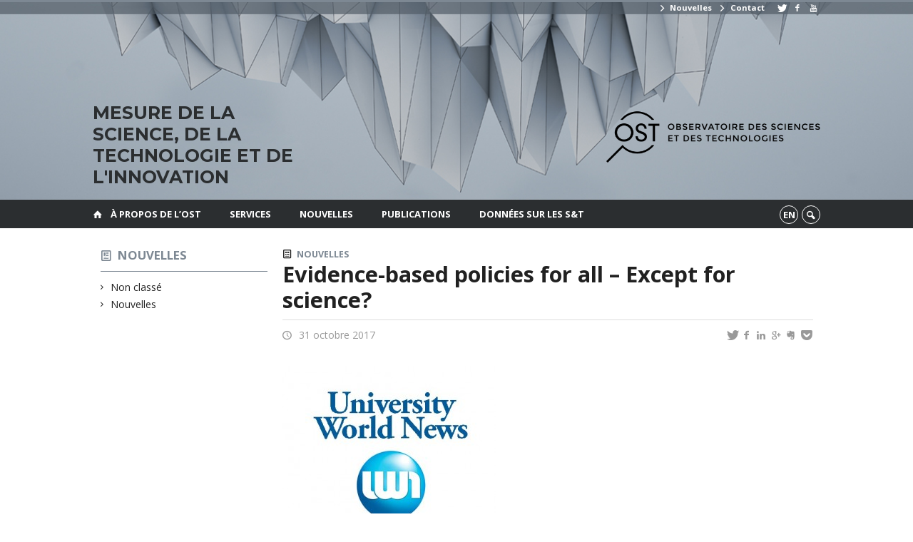

--- FILE ---
content_type: text/html; charset=UTF-8
request_url: https://www.ost.uqam.ca/2017/10/31/evidence-based-policies-for-all-except-for-science/
body_size: 23341
content:
<!DOCTYPE html>

<!--[if IE 7]>
<html class="ie ie7" lang="fr-FR">
<![endif]-->
<!--[if IE 8]>
<html class="ie ie8" lang="fr-FR">
<![endif]-->
<!--[if IE 9]>
<html class="ie ie9" lang="fr-FR">
<![endif]-->
<!--[if !(IE 7) | !(IE 8) | !(IE 9)  ]><!-->
<html lang="fr-FR">
<!--<![endif]-->

<head>

	<meta charset="UTF-8" />
	<meta name="viewport" content="width=device-width, initial-scale=1, maximum-scale=1.0, user-scalable=no" />

	<title>Evidence-based policies for all – Except for science?  |  Observatoire des sciences et des technologies</title>
	<link rel="profile" href="https://gmpg.org/xfn/11" />
	<link rel="pingback" href="https://www.ost.uqam.ca/xmlrpc.php" />
	<link rel="alternate" type="application/rss+xml" title="RSS" href="https://www.ost.uqam.ca/feed/" />
	
			<meta name="robots" content="index,follow,noodp,noydir" />
		<meta name="description" content="Yves Gingras a publié un article dans University World News sur la concentration du financement de la recherche. Article"/>

	<meta name='robots' content='max-image-preview:large' />
	<style>img:is([sizes="auto" i], [sizes^="auto," i]) { contain-intrinsic-size: 3000px 1500px }</style>
	<link rel='dns-prefetch' href='//code.jquery.com' />
<link rel='dns-prefetch' href='//cdnjs.cloudflare.com' />
<link rel='dns-prefetch' href='//secure.openum.ca' />
<link rel="alternate" type="application/rss+xml" title="Observatoire des sciences et des technologies &raquo; Evidence-based policies for all – Except for science? Flux des commentaires" href="https://www.ost.uqam.ca/2017/10/31/evidence-based-policies-for-all-except-for-science/feed/" />
<link rel='stylesheet' id='wp-block-library-css' href='https://www.ost.uqam.ca/wp-includes/css/dist/block-library/style.min.css?ver=6.8.2' type='text/css' media='all' />
<style id='classic-theme-styles-inline-css' type='text/css'>
/*! This file is auto-generated */
.wp-block-button__link{color:#fff;background-color:#32373c;border-radius:9999px;box-shadow:none;text-decoration:none;padding:calc(.667em + 2px) calc(1.333em + 2px);font-size:1.125em}.wp-block-file__button{background:#32373c;color:#fff;text-decoration:none}
</style>
<link rel='stylesheet' id='openum-admin-bar-css' href='https://secure.openum.ca/assets/plugins/openum-admin/openum-admin-bar.css?ver=6.8.2' type='text/css' media='all' />
<link rel='stylesheet' id='forcerouge-style-css' href='https://secure.openum.ca/assets/themes/forcerouge_dev/css/style.css?ver=1633512522' type='text/css' media='all' />
<link rel='stylesheet' id='forcerouge-custom-css' href='https://www.ost.uqam.ca/forcerouge.css?ver=1633512522' type='text/css' media='all' />
<link rel='stylesheet' id='dashicons-css' href='https://www.ost.uqam.ca/wp-includes/css/dashicons.min.css?ver=6.8.2' type='text/css' media='all' />
<link rel='stylesheet' id='forcerouge-admin-bar-css' href='https://secure.openum.ca/assets/themes/forcerouge_dev/css/admin-bar.css?ver=6.8.2' type='text/css' media='all' />
<link rel='stylesheet' id='wp-5.3.2-site-style-css' href='https://www.ost.uqam.ca/wp-includes/css/dist/block-library/style-5.3.2.css?ver=6.8.2' type='text/css' media='all' />
<script type="text/javascript" src="https://code.jquery.com/jquery-2.1.1.min.js?ver=6.8.2" id="forcerouge-jquery-js"></script>
<script type="text/javascript" src="https://cdnjs.cloudflare.com/ajax/libs/materialize/0.96.1/js/materialize.min.js?ver=6.8.2" id="forcerouge-materialize-js"></script>
<link rel="EditURI" type="application/rsd+xml" title="RSD" href="https://www.ost.uqam.ca/xmlrpc.php?rsd" />
<meta name="generator" content="ForceRouge 0.9.85" />
<link rel="canonical" href="https://www.ost.uqam.ca/2017/10/31/evidence-based-policies-for-all-except-for-science/" />
<link rel='shortlink' href='https://www.ost.uqam.ca/s/1450' />
<link rel="alternate" title="oEmbed (JSON)" type="application/json+oembed" href="https://www.ost.uqam.ca/wp-json/oembed/1.0/embed?url=https%3A%2F%2Fwww.ost.uqam.ca%2F2017%2F10%2F31%2Fevidence-based-policies-for-all-except-for-science%2F" />
<link rel="alternate" title="oEmbed (XML)" type="text/xml+oembed" href="https://www.ost.uqam.ca/wp-json/oembed/1.0/embed?url=https%3A%2F%2Fwww.ost.uqam.ca%2F2017%2F10%2F31%2Fevidence-based-policies-for-all-except-for-science%2F&#038;format=xml" />
<script src='https://openum.ca/?dm=b8df3333c93592be9f37e95d00b5c2ab&amp;action=load&amp;blogid=132&amp;siteid=1&amp;t=1877519297&amp;back=https%3A%2F%2Fwww.ost.uqam.ca%2F2017%2F10%2F31%2Fevidence-based-policies-for-all-except-for-science%2F' type='text/javascript'></script>	<meta name="twitter:card" content="summary">
			<meta name="twitter:url" content="https://www.ost.uqam.ca/2017/10/31/evidence-based-policies-for-all-except-for-science/">
		<meta name="twitter:title" content="Evidence-based policies for all – Except for science?">
		<meta name="twitter:description" content="Yves Gingras a publié un article dans University World News sur la concentration du financement de la recherche. Article">
		<meta name="twitter:image" content="https://www.ost.uqam.ca/files/sites/132/2017/10/University-World-News-225x225.jpg">	<meta name="twitter:site" content="leCIRST">
		<meta property="og:site_name" content="Observatoire des sciences et des technologies" />
		<meta property="og:url" content="https://www.ost.uqam.ca/2017/10/31/evidence-based-policies-for-all-except-for-science/" />
	<meta property="og:title" content="Evidence-based policies for all – Except for science?" />
	<meta property="og:description" content="Yves Gingras a publié un article dans University World News sur la concentration du financement de la recherche. Article" />
	<meta property="og:image" content="https://www.ost.uqam.ca/files/sites/132/2017/10/University-World-News-225x225.jpg">	<meta property="og:type" content="article" />
	<script>
  (function(i,s,o,g,r,a,m){i['GoogleAnalyticsObject']=r;i[r]=i[r]||function(){
  (i[r].q=i[r].q||[]).push(arguments)},i[r].l=1*new Date();a=s.createElement(o),
  m=s.getElementsByTagName(o)[0];a.async=1;a.src=g;m.parentNode.insertBefore(a,m)
  })(window,document,'script','//www.google-analytics.com/analytics.js','ga');

  ga('create', 'UA-68628409-36', 'www.ost.uqam.ca');
  ga('send', 'pageview');

</script>
	</head>

<body class="wp-singular post-template-default single single-post postid-1450 single-format-standard wp-theme-forcerouge_dev wp-child-theme-forcerouge_dev-openum">

	<section id="search-box">
		<form method="get" action="https://www.ost.uqam.ca/" class="container">
			<input id="search" type="search" name="s" placeholder="Entrez les termes de votre recherche..." /><button class="icon-search" type="submit"></button>
		</form>
	</section>

	<header style="background-image: url('https://ost.openum.ca/files/sites/132/2017/05/OST_bg.jpg');" id="site-header" class="site-logo-center">

		<div id="headzone" class="container valign-wrapper" >
			<div id="sitehead">

				<ul id="menu-links" class=""><li id="menu-item-725" class="menu-item menu-item-type-post_type menu-item-object-page menu-item-725"><a href="https://www.ost.uqam.ca/nouvelles/"><i class=" icon-right-open"></i> Nouvelles</a></li>
<li id="menu-item-726" class="menu-item menu-item-type-post_type menu-item-object-page menu-item-726"><a href="https://www.ost.uqam.ca/a-propos/contact/"><i class=" icon-right-open"></i> Contact</a></li>
<li id="menu-item-766" class="menu-item menu-item-type-custom menu-item-object-custom menu-item-766"><a href="#"></a></li>
<li id="menu-item-735" class="menu-item menu-item-type-custom menu-item-object-custom menu-item-735"><a href="https://twitter.com/leCIRST"><i class="icon-twitter"></i></a></li>
<li id="menu-item-736" class="menu-item menu-item-type-custom menu-item-object-custom menu-item-736"><a href="https://www.facebook.com/leCIRST"><i class="icon-facebook"></i></a></li>
<li id="menu-item-737" class="menu-item menu-item-type-custom menu-item-object-custom menu-item-737"><a href="https://www.youtube.com/c/leCIRST"><i class="icon-youtube"></i></a></li>
</ul>
				<a id="site-logo" href="https://www.ost.uqam.ca" title="Observatoire des sciences et des technologies">
					<figure><img src="/files/sites/132/2017/05/OST_logo.png" title="Observatoire des sciences et des technologies"/></figure>						<div class="titles-container">
							<h1>Observatoire des sciences et des technologies</h1>
							<h2>Mesure de la science, de la technologie et de l'innovation</h2>
						</div>
										</a>

			</div>
			<div id="header-bottom">
							</div>

		</div>

	</header>

	
	<nav id="navigation-bar" role="navigation" class="header-parallax  has-home">

		<div class="navigation-wrapper container">
			<a href="https://www.ost.uqam.ca" class="icon-home"></a><ul id="menu-navigation" class="hide-on-med-and-down"><li id="menu-item-1197" class="menu-item menu-item-type-post_type menu-item-object-page menu-item-has-children menu-item-1197"><a href="https://www.ost.uqam.ca/a-propos/mission/">À propos de l&rsquo;OST</a>
<ul class="sub-menu">
	<li id="menu-item-718" class="menu-item menu-item-type-post_type menu-item-object-page menu-item-718"><a href="https://www.ost.uqam.ca/a-propos/mission/">Mission</a></li>
	<li id="menu-item-717" class="menu-item menu-item-type-post_type menu-item-object-page menu-item-717"><a href="https://www.ost.uqam.ca/a-propos/partenaires-et-financement/">Partenaires</a></li>
	<li id="menu-item-715" class="menu-item menu-item-type-post_type menu-item-object-page menu-item-715"><a href="https://www.ost.uqam.ca/a-propos/equipe/">Notre équipe</a></li>
	<li id="menu-item-716" class="menu-item menu-item-type-post_type menu-item-object-page menu-item-716"><a href="https://www.ost.uqam.ca/a-propos/contact/">Contact</a></li>
</ul>
</li>
<li id="menu-item-1032" class="menu-item menu-item-type-post_type menu-item-object-page menu-item-has-children menu-item-1032"><a href="https://www.ost.uqam.ca/service/expertise/">Services</a>
<ul class="sub-menu">
	<li id="menu-item-956" class="menu-item menu-item-type-post_type menu-item-object-page menu-item-956"><a href="https://www.ost.uqam.ca/service/expertise/">Expertise</a></li>
	<li id="menu-item-911" class="menu-item menu-item-type-post_type menu-item-object-page menu-item-911"><a href="https://www.ost.uqam.ca/service/base-de-donnees/">Méthodes</a></li>
	<li id="menu-item-924" class="menu-item menu-item-type-post_type menu-item-object-page menu-item-924"><a href="https://www.ost.uqam.ca/service/bases-de-donnees/">Bases de données</a></li>
</ul>
</li>
<li id="menu-item-779" class="menu-item menu-item-type-post_type menu-item-object-page menu-item-779"><a href="https://www.ost.uqam.ca/nouvelles/">Nouvelles</a></li>
<li id="menu-item-20" class="menu-item menu-item-type-post_type menu-item-object-page menu-item-20"><a href="https://www.ost.uqam.ca/publications/">Publications</a></li>
<li id="menu-item-177" class="menu-item menu-item-type-post_type menu-item-object-page menu-item-177"><a href="https://www.ost.uqam.ca/donnees-sur-les-st/">Données sur les S&#038;T</a></li>
</ul><div class="alternative-header-container"><div class="lang-container"><ul id="btn-lang-switcher"><li id="forcerouge_ml_languageswitcher_en" class="forcerouge_ml_languageswitcher_item"><a href="https://www.ost.uqam.ca/en/2017/10/31/evidence-based-policies-for-all-except-for-science/">en</a></li></ul></div><div class="search-btn-container"><ul id="btn-search"><li><a href="#search-box" class="search-trigger"><i class="icon-search"></i></a></li></ul></div></div><ul id="nav-mobile" class="side-nav"><li class="menu-item menu-item-type-post_type menu-item-object-page menu-item-has-children menu-item-1197"><a href="https://www.ost.uqam.ca/a-propos/mission/">À propos de l&rsquo;OST</a>
<ul class="sub-menu">
	<li class="menu-item menu-item-type-post_type menu-item-object-page menu-item-718"><a href="https://www.ost.uqam.ca/a-propos/mission/">Mission</a></li>
	<li class="menu-item menu-item-type-post_type menu-item-object-page menu-item-717"><a href="https://www.ost.uqam.ca/a-propos/partenaires-et-financement/">Partenaires</a></li>
	<li class="menu-item menu-item-type-post_type menu-item-object-page menu-item-715"><a href="https://www.ost.uqam.ca/a-propos/equipe/">Notre équipe</a></li>
	<li class="menu-item menu-item-type-post_type menu-item-object-page menu-item-716"><a href="https://www.ost.uqam.ca/a-propos/contact/">Contact</a></li>
</ul>
</li>
<li class="menu-item menu-item-type-post_type menu-item-object-page menu-item-has-children menu-item-1032"><a href="https://www.ost.uqam.ca/service/expertise/">Services</a>
<ul class="sub-menu">
	<li class="menu-item menu-item-type-post_type menu-item-object-page menu-item-956"><a href="https://www.ost.uqam.ca/service/expertise/">Expertise</a></li>
	<li class="menu-item menu-item-type-post_type menu-item-object-page menu-item-911"><a href="https://www.ost.uqam.ca/service/base-de-donnees/">Méthodes</a></li>
	<li class="menu-item menu-item-type-post_type menu-item-object-page menu-item-924"><a href="https://www.ost.uqam.ca/service/bases-de-donnees/">Bases de données</a></li>
</ul>
</li>
<li class="menu-item menu-item-type-post_type menu-item-object-page menu-item-779"><a href="https://www.ost.uqam.ca/nouvelles/">Nouvelles</a></li>
<li class="menu-item menu-item-type-post_type menu-item-object-page menu-item-20"><a href="https://www.ost.uqam.ca/publications/">Publications</a></li>
<li class="menu-item menu-item-type-post_type menu-item-object-page menu-item-177"><a href="https://www.ost.uqam.ca/donnees-sur-les-st/">Données sur les S&#038;T</a></li>
</ul>
			<a href="#" data-activates="nav-mobile" class="button-collapse"><i class="icon-menu"></i></a>

		</div>

	</nav>

	<!-- <div id="breadcrumb" class="container">
			</div> -->
<main id="main-container" class="container row">

	<aside class="col s12 m4 l3 blog-aside">

		<div class="sitesectionbox">
	<h4 class="aside-heading"><i class="icon-blog"></i> <a href="https://www.ost.uqam.ca/nouvelles/">Nouvelles</a> <span class="icon-menu hide-on-med-and-up"></span></h4>

	<div class="aside-content hide-on-small-only">
		<ul>
				<li class="cat-item cat-item-1"><a href="https://www.ost.uqam.ca/category/non-classe/">Non classé</a>
</li>
	<li class="cat-item cat-item-277"><a href="https://www.ost.uqam.ca/category/nouvelles/">Nouvelles</a>
</li>
		</ul>
	</div>
</div>


<div class="archivesectionbox hide-on-small-only">
	</div>
	</aside>


	<div class="col s12 m8 l9 page-content">
		<article>

				<div class="content-headmeta">
					<div class="content-format"><i class="icon-blog"></i></div>
					<div class="label-primary"><a href="https://www.ost.uqam.ca/category/nouvelles/" rel="tag">Nouvelles</a></div> 				</div>

				<h1 class="has-prehead has-subhead blog-title">Evidence-based policies for all – Except for science?</h1>				<div class="content-subheading">
					
<div id="menu-share">
	<span>
		<a href="http://twitter.com/share/?text=Evidence-based policies for all – Except for science?&url=https://www.ost.uqam.ca/s/1450&via=leCIRST&related=_OpenUM" id="btn_twitter" target="share" title="Partager sur Twitter"><i class="icon-twitter"></i></a>
		<a href="http://facebook.com/sharer/sharer.php?u=https://www.ost.uqam.ca/s/1450" target="share" id="btn_facebook" title="Partager sur Facebook"><i class="icon-facebook"></i></a>
		<a href="http://www.linkedin.com/shareArticle?mini=true&url=https://www.ost.uqam.ca/s/1450&title=Evidence-based policies for all – Except for science?&summary=Yves Gingras a publié un article dans University World News sur la concentration du financement de la recherche. Article&source=Observatoire des sciences et des technologies"  target="share" id="btn_linkedin"  title="Partager sur LinkedIn"><i class="icon-linkedin"></i></a>
		<a href="https://plus.google.com/share?url=https://www.ost.uqam.ca/s/1450" target="share" id="btn_googleplus" title="Partager sur Google Plus"><i class="icon-gplus"></i></a>
		<a href="https://www.evernote.com/noteit.action?url=https://www.ost.uqam.ca/s/1450&title=Evidence-based policies for all – Except for science?" target="share" id="btn_evernote" title="Sauver via Evernote"><i class="icon-evernote"></i></a>
		<a href="https://getpocket.com/save?url=https://www.ost.uqam.ca/s/1450&title=Evidence-based policies for all – Except for science?" target="share" id="btn_pocketapp" title="Sauver via Pocket"><i class="icon-pocket"></i></a>
	</span>
</div><div id="content-info" class="content-meta">

		
		<span class="icon-time" title="Date"> 31 octobre 2017</span>

		
</div>				</div>
					    <div class="img-container">
	    	<div class="material-placeholder">
				<img class="js-img-zoom img-zoom responsive-img intialized" src="https://www.ost.uqam.ca/files/sites/132/2017/10/University-World-News.jpg">
			</div>
					</div>
<aside class="content-side-container right col s12 m4">
<div class="related-profiles"><h4>Profils liés</h4><a class="profile-item" href="https://www.ost.uqam.ca/a-propos/equipe/gingras-yves/"class="profile-item"><div class="profile-item-image" style="background-image: url(https://www.ost.uqam.ca/files/sites/132/2017/03/Yves-Gingras-225x225.jpeg)"/></div>			<div class="profile-item-title">
				<span>Yves Gingras</span>
			</div>
		</a></div></aside>
<p>Yves <strong>Gingras </strong>a publié un article dans <em>University World News</em> sur la concentration du financement de la recherche.</p>
<p><a href="http://www.universityworldnews.com/article.php?story=20170906110636466" target="_blank" rel="noopener"><strong class="icon-press">Article</strong></a></p>
<div class="content-bottom"></div>	<p class="right-align last-updated"><i class="icon-update"></i> Ce contenu a été mis à jour le 31 octobre 2017 à 16 h 23 min.</p>
		</article>

		
	</div>

</main>
	<footer id="site-footer">

		<div id="footer-menu" class="menu-navigation-container"><ul id="footer-menu-links" class="menu"><li class="menu-item menu-item-type-post_type menu-item-object-page menu-item-has-children menu-item-1197"><a href="https://www.ost.uqam.ca/a-propos/mission/">À propos de l&rsquo;OST</a>
<ul class="sub-menu">
	<li class="menu-item menu-item-type-post_type menu-item-object-page menu-item-718"><a href="https://www.ost.uqam.ca/a-propos/mission/">Mission</a></li>
	<li class="menu-item menu-item-type-post_type menu-item-object-page menu-item-717"><a href="https://www.ost.uqam.ca/a-propos/partenaires-et-financement/">Partenaires</a></li>
	<li class="menu-item menu-item-type-post_type menu-item-object-page menu-item-715"><a href="https://www.ost.uqam.ca/a-propos/equipe/">Notre équipe</a></li>
	<li class="menu-item menu-item-type-post_type menu-item-object-page menu-item-716"><a href="https://www.ost.uqam.ca/a-propos/contact/">Contact</a></li>
</ul>
</li>
<li class="menu-item menu-item-type-post_type menu-item-object-page menu-item-has-children menu-item-1032"><a href="https://www.ost.uqam.ca/service/expertise/">Services</a>
<ul class="sub-menu">
	<li class="menu-item menu-item-type-post_type menu-item-object-page menu-item-956"><a href="https://www.ost.uqam.ca/service/expertise/">Expertise</a></li>
	<li class="menu-item menu-item-type-post_type menu-item-object-page menu-item-911"><a href="https://www.ost.uqam.ca/service/base-de-donnees/">Méthodes</a></li>
	<li class="menu-item menu-item-type-post_type menu-item-object-page menu-item-924"><a href="https://www.ost.uqam.ca/service/bases-de-donnees/">Bases de données</a></li>
</ul>
</li>
<li class="menu-item menu-item-type-post_type menu-item-object-page menu-item-779"><a href="https://www.ost.uqam.ca/nouvelles/">Nouvelles</a></li>
<li class="menu-item menu-item-type-post_type menu-item-object-page menu-item-20"><a href="https://www.ost.uqam.ca/publications/">Publications</a></li>
<li class="menu-item menu-item-type-post_type menu-item-object-page menu-item-177"><a href="https://www.ost.uqam.ca/donnees-sur-les-st/">Données sur les S&#038;T</a></li>
</ul></div>		<div id="credits" class="container">
			<div class="widget_forcerouge_text-zone col s12   widget">

		<p>© Depuis 2017 OST | Observatoire des sciences et des technologies • <a href="/credits/">Crédits</a></p>
</div>

		</div>
				<div id="footer-note" class="container">
			<div class="widget_forcerouge_text-zone col s12   widget">

		<p><a href="http://crc.ebsi.umontreal.ca" style="border: none;"><img src="/files/sites/132/2017/05/crcebsi.png" align="absmiddle" height="70px" style="margin-right:10px"></a>    <a href="https://frq.gouv.qc.ca/" style="border: none;" target="_blank"><img src="/files/sites/132/2024/06/frq_logo_blanc.png.png" height="100" align="absmiddle"></a> <a href="https://www.cirst.uqam.ca" style="border: none;"><img src="/files/sites/132/2023/11/logo_CIRST_compact_reserve.png" align="absmiddle" height="70px" style="margin-left:10px"></a></p>
</div>

		</div>
		

		<div id="poweredby">propulsé par <a href="https://openum.ca/forcerouge/?utm_campaign=forcerouge&utm_medium=poweredby&utm_source=https://www.ost.uqam.ca" target="_blank" id="forcerouge_link" class="icon-openum">force<span>rouge</span></a> sur <a href="http://openum.ca/?utm_campaign=openum_ca&utm_medium=poweredby&utm_source=https://www.ost.uqam.ca" target="_blank" id="openum_link">OpenUM.ca</a>,<br/>un projet de la <a href="http://www.chairelrwilson.ca/?utm_campaign=openum_ca&utm_medium=poweredby&utm_source=https://www.ost.uqam.ca" target="_blank" id="openum_link">Chaire L.R. Wilson</a></div>

	</footer>

<style id="forcerouge_custom_css">@import url('https://fonts.googleapis.com/css?family=Montserrat:400,700');

#site-header {
    background-position: 50% 1%;
    background-size: cover;
    background-repeat: no-repeat;
    max-height: 280px;
}


#menu-links li:not(:first-child) { border-left: none !important;}

.site-logo-center #site-logo {
    width: 100%;
    position: absolute;
    bottom: 0;
    margin-bottom: 20px;
}
#site-header .valign-wrapper {
    min-height: 280px;
}
#site-logo h1 {
    display: none;
}
#site-logo h2 {
    font-weight: bold !important;
    font-size: 25px;
    font-family: 'Montserrat', sans-serif;
    text-transform: uppercase;
    width: 320px;
}

#site-logo img {
    width: 300px;
}

.site-logo-center #site-logo {
    width: 100%;
}

#site-logo figure {
    float: right;
    padding-right: 0px;
}

#site-logo .titles-container {
    float: left;
}
@media screen and (max-width: 600px) {

#site-logo figure {
float: none !important;
text-align:center;
}

#site-logo .titles-container {
float:none !important;
}
}

#menu-links li a {
    color: #fff !important;
font-weight: bold !important;

}</style><script type="speculationrules">
{"prefetch":[{"source":"document","where":{"and":[{"href_matches":"\/*"},{"not":{"href_matches":["\/wp-*.php","\/wp-admin\/*","\/files\/sites\/132\/*","\/assets\/*","\/*","\/assets\/themes\/forcerouge_dev-openum\/*","\/assets\/themes\/forcerouge_dev\/*","\/*\\?(.+)"]}},{"not":{"selector_matches":"a[rel~=\"nofollow\"]"}},{"not":{"selector_matches":".no-prefetch, .no-prefetch a"}}]},"eagerness":"conservative"}]}
</script>
<script type="text/javascript" src="https://secure.openum.ca/assets/themes/forcerouge_dev/js/main.js?ver=1633512522" id="forcerouge-mainjs-js"></script>
<!-- Served by 172.31.37.153:443 --></body>
</html>


--- FILE ---
content_type: text/css
request_url: https://secure.openum.ca/assets/plugins/openum-admin/openum-admin-bar.css?ver=6.8.2
body_size: 746
content:
/*
*	Delete some admin options
*/

#wp-admin-bar-wp-logo { display: none !important; }
#wpadminbar .quicklinks li a .blavatar { display: none !important; }

#wp-admin-bar-my-sites > .ab-item:before {
	content: '\e815' !important;
	font-family: 'openum-icons' !important;
	color: #FFF !important;
}

#wp-admin-bar-my-sites > .ab-item {
	background-color: #059 !important;
	font-weight: bold;
	color: #FFF !important;
}
#wp-admin-bar-my-sites .ab-item:hover, #wp-admin-bar-my-sites .ab-item:hover:before, #wp-admin-bar-my-sites .ab-item:hover:after {
	color: #000 !important;
}
#wp-admin-bar-my-sites ul {
	background-color: #059 !important;
}
/*#wp-admin-bar-my-sites > .ab-item:after {
	content: ' OpenUM' !important;
	color: #FFF !important;
}*/

--- FILE ---
content_type: text/css;charset=UTF-8
request_url: https://www.ost.uqam.ca/forcerouge.css?ver=1633512522
body_size: 8172
content:
@charset "UTF-8";
/*------------------------------------------/
	Site color (couleur d'accent)
	Default : #CC0000 - Now : #7d8893 
/-----------------------------------------*/

.color, a:hover, blockquote:before, h6, #headzone #searchbox input, #content-info i, #content-info a:before, #content-tags a:hover, #sharer > i, #sharer span a:hover i, #headline, .coursecode, .publication-meta small, .publication-meta i, .quote-title:before, .link-title:before, #profile-identity a i, #sitesectionbox a, #sitesectionbox a:visited, #archivesectionbox h4, .sidebar .widget h5, .archive-list-item a:hover .archive-list-item-title, .archive-list-item a.item-extra-link:hover, .archive-blog-item .read-more, .subhead, .widget_forcerouge_topics a, .filter-box:hover span, h2, h3, h4, .archive-item:hover h2, .archive-item:hover h3, .widget-regular > a:hover .content-info, #content-meta small, .menu-color , #menu-links li.menu-color a, #menu-header li a:hover, #menu-icons li a:hover, #navigation-bar #btn-lang-switcher li a, .aside-heading, .content-side-container h4, .label-primary a, .label-primary span, .archive-blog-item-link:hover .content-meta span, .widget-themes a, a.comment-reply-link, .btn.btn-color:hover, .menu-color, #menu-header li.menu-color a,  [class^="content-info icon-"]:before, .more-icon-btn:hover:before,
#menu-links li.menu-color a, #menu-header li.menu-color a, #menu-links li a:hover
	{
	color: #7d8893 !important;
	}

#sitesectionbox h3, .slide, .slide .box, .pagination li.current a, #paging-navigation .current, #paging-navigation .page-numbers:hover:not(.prev):not(.next), .pagination li a:hover, .widget_forcerouge_topics a:hover, hr, #navigation-bar .menu-color-background, #navigation-bar li.menu-color-background, #menu-links li.menu-color-background, #menu-links li.menu-color-background a, #btn-search li a:hover, .widget-text.colored-box, .widget.colored-box, .widget-themes a:hover, .slides .slidesjs-pagination li a.active, .slides .slidesjs-pagination li a:hover, .slides .slidesjs-slide .box, .slides .slidesjs-slide, .btn.btn-color, #search-box
	{
	background-color: #7d8893 !important;
	}

#header-bottom #btn-lang-switcher li a:hover, #header-bottom #btn-search a:hover
	{
    background-color: #7d8893 !important;
    border-color: #7d8893 !important;
	}

.section-card-container.image-card a:hover
	{
	background-color: #7d8893 !important;
	opacity: 0.75;
	}

.section-card-container.color-card a:hover
	{
	background-color: #7d8893 !important;
	opacity: 0.9;
	}

::selection, ::-moz-selection, ::-webkit-selection
	{
	background: #7d8893 !important;
	}

a, a:visited, .box-wrap, blockquote, h6, .filter-box:hover, #content-meta h4,
#content-related h4, .archive-list-item-title, .pagination li.current a, .widget_forcerouge_topics a, header, .part-heading,  #btn-search li a:hover,
.blog-archives article:not(:last-of-type), #paging-navigation, .aside-heading, .content-side-container h4, #paging-navigation .current,
.widget.border, .widget.underline > a > h2,
.slides .slidesjs-pagination li a,
.comments-container .comment .item, .comments-container, .btn.btn-color, .btn.btn-color:hover
	{
	border-color: #7d8893 !important;
	}

#paging-navigation .current, #paging-navigation .page-numbers:hover:not(.prev):not(.next), footer a:hover, .box h2,  #btn-search li a:hover, .slides [class^="content-info icon-"]:before
	{
	color: #FFF !important;
	}

#headline a:hover, .archive-list-item a:hover, #sharer span i, .archive-item h2, .archive-item h3
	{
	color: #000 !important;
	}

#navigation-bar #btn-search li a:hover, .btn.btn-color:hover
	{
	background-color: #FFF !important;
	}
input[type="text"]:focus:not([readonly]), input[type="email"]:focus:not([readonly]), textarea.materialize-textarea:focus:not([readonly])
	{
    border-bottom: 1px solid #7d8893 !important;
    box-shadow: 0 1px 0 0 #7d8893 !important;
	}

/*------------------------------------------/
	Header Color (entête)
	Default : Transparent - Now : #96a2af 
/------------------------------------------*/

header
	{
	background-color: #96a2af !important;
	}

.forcerouge_ml_languageswitcher_item a:hover
	{
	color: #96a2af !important;
	}


/*------------------------------------------/
	Header Text Color (entête texte)
	Default : #CC0000 - Now : #2b2e30 
/------------------------------------------*/

header, header h1, header h2, header a, header a:hover, #headzone #searchbox input, #headzone #socialmnu li a, .forcerouge_ml_languageswitcher_item a, #menu-links li a
	{
	color: #2b2e30 !important;
	}

.menu-header-container #menu-header li a:hover, #headzone #header-bottom #btn-lang-switcher li a:hover, #headzone #header-bottom #btn-search a:hover, .menu-icons-container, #menu-icons
	{
	color: #2b2e30 !important;
	} 

#headzone #searchbox input, .forcerouge_ml_language-switcher_item a, .forcerouge_ml_languageswitcher_item a:hover
	{
	border-color: #2b2e30 !important;
	}


.forcerouge_ml_languageswitcher_item a:hover
	{
	background-color: #2b2e30 !important;
	}

header #menu-top li.menu-color-background a, header .menu-color-background a
	{
	color: #FFF !important;
	}

/*------------------------------------------/
	Header Text Constrasted (entête accent)
	Default : #CC0000 - Now : #2b2e30 
/-----------------------------------------*/



#menu-links li.menu-color a, #menu-header li.menu-color a, #menu-links li a:hover, #menu-header li a:hover, #menu-icons li a:hover, .menu-header-container #menu-header li a:hover
	{
	color: #2b2e30 !important;
	}

#menu-links li.menu-color-background a, #header-bottom #btn-search a:hover
	{
	background-color : #2b2e30 !important;
	}

#header-bottom #btn-search a:hover
	{
	border-color: #2b2e30 !important;
	}

#menu-links li.menu-color-background a
	{
	color : #FFF !important;
	}

/*------------------------------------------/
	Navigation Bar & Section Box Background (barre de navigation)
	Default : #CC0000 - Now : #2b2e30  
/------------------------------------------*/

#menu-navigation, nav#navigation-bar, nav#navigation-bar ul:not(#footer-menu-links) li:not(.menu-color-background) a, nav#navigation-bar ul:not(.nav-mobile) li ul li, #footzone, #navbar #searchbox input, .side-nav li, .side-nav, .side-nav a, .side-nav li, .side-nav li a, .side-nav ul li a, .side-nav li ul a, .side-nav ul li ul li, nav.side-nav ul li ul li
	{
	background-color: #2b2e30 !important;
	}

#navigation-bar #btn-lang-switcher li a:hover, #navigation-bar #btn-search li a:hover
	{
	color: #2b2e30 !important;
	}


/*------------------------------------------/
	Navigation Bar & Section Box Text (barre de navigation texte)
	Default : #FFF - Now : #ffffff 
/------------------------------------------*/

nav, nav a, nav a:visited, nav a:hover, nav ul li a, nav ul li a:visited,
#footzone .color, #footzone h2, #footzone i, #footzone *:before, #footzone a, #footzone a:hover,
#navigation-bar #btn-lang-switcher li a, #navigation-bar  #btn-search a, #navigation-bar .icon-home
	{
	color: #ffffff !important;
	}

#navbar #searchbox input
	{
	border-color: #ffffff !important;
	}

#navigation-bar #btn-lang-switcher li a, #navigation-bar #btn-search li a
	{
	border-color : #ffffff !important;
	}

#navigation-bar #btn-lang-switcher li a:hover, #navigation-bar #btn-search li a:hover
	{
	background-color: #ffffff !important;
	border-color: #2b2e30 !important;
	}
/*------------------------------------------/
	Navigation Bar On
	Default : None - Now : #2b2e30/------------------------------------------*/

#menu-navigation > li:hover > a, #menu-navigation > li:hover .sub-menu li a, #menu-navigation > li:hover .sub-menu li,
nav#nav-mobile, nav#nav-mobile ul li a, nav#nav-mobile ul li ul li, nav#nav-mobile ul li a:visited, nav#navigation-bar ul li ul li, nav#navigation-bar ul:not(#nav-mobile):not(#footer-menu-links) li:not(.menu-color-background) ul li a
	{
	background-color: #2b2e30 !important;
	}

/*------------------------------------------/
	Navigation Text On
	Default : Transparent - Now : #96a2af/------------------------------------------*/

#menu-navigation > li .sub-menu li > a
	{
	color:#96a2af !important;
	}


#footzone a:hover, #sitesectionbox h3 { color: #FFF !important; }

--- FILE ---
content_type: text/css
request_url: https://secure.openum.ca/assets/themes/forcerouge_dev/css/admin-bar.css?ver=6.8.2
body_size: 23353
content:
#wpadminbar * {
    height: auto;
    width: auto;
    margin: 0;
    padding: 0;
    position: static;
    text-shadow: none;
    text-transform: none;
    letter-spacing: normal;
    font: 400 13px/32px "Open Sans", sans-serif;
    -webkit-border-radius: 0;
    border-radius: 0;
    -webkit-box-sizing: content-box;
    -moz-box-sizing: content-box;
    box-sizing: content-box;
    -webkit-transition: none;
    transition: none;
    -webkit-font-smoothing: subpixel-antialiased
}

.rtl #wpadminbar * {
    font-family: Tahoma, sans-serif
}

html:lang(he-il) .rtl #wpadminbar * {
    font-family: Arial, sans-serif
}

#wpadminbar a.ab-item, #wpadminbar>#wp-toolbar span.ab-label, #wpadminbar>#wp-toolbar span.noticon {
    color: #eee
}

#wpadminbar #wp-admin-bar-my-sites a.ab-item, #wpadminbar #wp-admin-bar-site-name a.ab-item {
    white-space: nowrap;
    overflow: hidden;
    text-overflow: ellipsis
}

#wpadminbar ul li:after, #wpadminbar ul li:before {
    content: normal
}

#wpadminbar a, #wpadminbar a img, #wpadminbar a img:hover, #wpadminbar a:hover {
    outline: 0;
    border: none;
    text-decoration: none;
    background: 0 0
}

#wpadminbar a:active, #wpadminbar a:focus, #wpadminbar div, #wpadminbar input[type=email], #wpadminbar input[type=number],
#wpadminbar input[type=password], #wpadminbar input[type=search],
#wpadminbar input[type=text], #wpadminbar input[type=url], #wpadminbar select,
#wpadminbar textarea {
    -webkit-box-shadow: none;
    box-shadow: none;
    outline: 0
}

#wpadminbar {
    direction: ltr;
    color: #ccc;
    font: 400 13px/32px "Open Sans", sans-serif;
    height: 32px;
    position: fixed;
    top: 0;
    left: 0;
    width: 100%;
    min-width: 600px;
    z-index: 99999;
    background: #222
}

#wpadminbar .ab-sub-wrapper, #wpadminbar ul, #wpadminbar ul li {
    background: 0 0;
    clear: none;
    list-style: none;
    margin: 0;
    padding: 0;
    position: relative;
    text-indent: 0;
    z-index: 99999
}

#wpadminbar ul#wp-admin-bar-root-default>li {
    margin-right: 0
}

#wpadminbar .quicklinks ul {
    text-align: left
}

#wpadminbar li {
    float: left
}

#wpadminbar .ab-empty-item {
    outline: 0
}

#wpadminbar .quicklinks .ab-top-secondary>li {
    float: right
}

#wpadminbar .quicklinks .ab-empty-item, #wpadminbar .quicklinks a,
#wpadminbar .shortlink-input {
    height: 32px;
    display: block;
    padding: 0 10px;
    margin: 0
}

#wpadminbar .quicklinks>ul>li>a {
    padding: 0 8px 0 7px
}

#wpadminbar .menupop .ab-sub-wrapper, #wpadminbar .shortlink-input {
    margin: 0;
    padding: 0;
    -webkit-box-shadow: 0 3px 5px rgba(0, 0, 0, .2);
    box-shadow: 0 3px 5px rgba(0, 0, 0, .2);
    background: #333;
    display: none;
    position: absolute;
    float: none
}

#wpadminbar.ie7 .menupop .ab-sub-wrapper, #wpadminbar.ie7 .shortlink-input {
    top: 32px;
    left: 0
}

#wpadminbar .ab-top-menu>.menupop>.ab-sub-wrapper {
    min-width: 100%
}

#wpadminbar .ab-top-secondary .menupop .ab-sub-wrapper {
    right: 0;
    left: auto
}

#wpadminbar .ab-submenu {
    padding: 6px 0
}

#wpadminbar .selected .shortlink-input {
    display: block
}

#wpadminbar .quicklinks .menupop ul li {
    float: none
}

#wpadminbar .quicklinks .menupop ul li a strong {
    font-weight: 700
}

#wpadminbar .quicklinks .menupop ul li .ab-item, #wpadminbar .quicklinks .menupop ul li a strong,
#wpadminbar .quicklinks .menupop.hover ul li .ab-item, #wpadminbar .shortlink-input,
#wpadminbar.nojs .quicklinks .menupop:hover ul li .ab-item {
    line-height: 26px;
    height: 26px;
    white-space: nowrap;
    min-width: 140px
}

#wpadminbar .shortlink-input {
    width: 200px
}

#wpadminbar li.hover>.ab-sub-wrapper, #wpadminbar.nojs li:hover>.ab-sub-wrapper {
    display: block
}

#wpadminbar .menupop li.hover>.ab-sub-wrapper, #wpadminbar .menupop li:hover>.ab-sub-wrapper {
    margin-left: 100%;
    margin-top: -32px
}

#wpadminbar .ab-top-secondary .menupop li.hover>.ab-sub-wrapper,
#wpadminbar .ab-top-secondary .menupop li:hover>.ab-sub-wrapper {
    margin-left: 0;
    left: inherit;
    right: 100%
}

#wpadminbar .ab-top-menu>li.hover>.ab-item, #wpadminbar.nojq .quicklinks .ab-top-menu>li>.ab-item:focus, #wpadminbar:not(.mobile) .ab-top-menu>li:hover>.ab-item, #wpadminbar:not(.mobile) .ab-top-menu>li>.ab-item:focus,
#wpadminbar .ab-top-menu>li.hover>.ab-item, #wpadminbar .ab-top-menu>li:hover>.ab-item, #wpadminbar .ab-top-menu>li>.ab-item:focus, #wpadminbar.nojq .quicklinks .ab-top-menu>li>.ab-item:focus {
    background: #333;
    color: #CC0000
}

#wpadminbar>#wp-toolbar a:focus span.ab-label, #wpadminbar>#wp-toolbar li.hover span.ab-label,
#wpadminbar>#wp-toolbar li:hover span.ab-label {
    color: #CC0000
}

#wpadminbar .ab-icon, #wpadminbar .ab-item:before, #wpadminbar>#wp-toolbar>#wp-admin-bar-root-default .ab-icon {
    position: relative;
    float: left;
    font: 400 20px/1 dashicons;
    speak: none;
    padding: 4px 0;
    -webkit-font-smoothing: antialiased;
    -moz-osx-font-smoothing: grayscale;
    background-image: none !important;
    margin-right: 6px
}

#wpadminbar #adminbarsearch:before, #wpadminbar .ab-icon:before, #wpadminbar .ab-item:before {
    color: #999;
    position: relative;
    -webkit-transition: all .1s ease-in-out;
    transition: all .1s ease-in-out
}

#wpadminbar .ab-label {
    display: inline-block;
    height: 32px
}

#wpadminbar .ab-submenu .ab-item, #wpadminbar .quicklinks .menupop ul li a,
#wpadminbar .quicklinks .menupop ul li a strong, #wpadminbar .quicklinks .menupop.hover ul li a,
#wpadminbar.nojs .quicklinks .menupop:hover ul li a {
    color: #eee
}

#wpadminbar .quicklinks .menupop ul li a:focus, #wpadminbar .quicklinks .menupop ul li a:focus strong, #wpadminbar .quicklinks .menupop ul li a:hover, #wpadminbar .quicklinks .menupop ul li a:hover strong, #wpadminbar .quicklinks .menupop.hover ul li a:focus, #wpadminbar .quicklinks .menupop.hover ul li a:hover, #wpadminbar li .ab-item:focus:before, #wpadminbar li a:focus .ab-icon:before, #wpadminbar li.hover .ab-icon:before, #wpadminbar li.hover .ab-item:before, #wpadminbar li:hover #adminbarsearch:before, #wpadminbar li:hover .ab-icon:before, #wpadminbar li:hover .ab-item:before, #wpadminbar.nojs .quicklinks .menupop:hover ul li a:focus, #wpadminbar.nojs .quicklinks .menupop:hover ul li a:hover {
    color: #CC0000
}

#wpadminbar .ab-top-secondary .menupop .menupop>.ab-item:before, #wpadminbar .menupop .menupop>.ab-item:before {
    position: absolute;
    font: 400 17px/1 dashicons;
    speak: none;
    -webkit-font-smoothing: antialiased;
    -moz-osx-font-smoothing: grayscale
}

#wpadminbar .menupop .menupop>.ab-item {
    display: block;
    padding-right: 2em
}

#wpadminbar .menupop .menupop>.ab-item:before {
    top: 1px;
    right: 4px;
    content: '\f139';
    color: inherit
}

#wpadminbar .ab-top-secondary .menupop .menupop>.ab-item {
    padding-left: 2em;
    padding-right: 1em
}

#wpadminbar .ab-top-secondary .menupop .menupop>.ab-item:before {
    top: 5px;
    left: 3px;
    content: '\f141'
}

#wpadminbar .quicklinks .menupop ul.ab-sub-secondary {
    display: block;
    position: relative;
    right: auto;
    margin: 0;
    -webkit-box-shadow: none;
    box-shadow: none
}

#wpadminbar .quicklinks .menupop ul.ab-sub-secondary, #wpadminbar .quicklinks .menupop ul.ab-sub-secondary .ab-submenu {
    background: #4b4b4b
}

#wpadminbar .quicklinks .menupop .ab-sub-secondary>li .ab-item:focus a, #wpadminbar .quicklinks .menupop .ab-sub-secondary>li>a:hover {
    color: #CC0000
}

#wpadminbar .quicklinks a span#ab-updates {
    background: #eee;
    color: #333;
    display: inline;
    padding: 2px 5px;
    font-size: 10px;
    font-weight: 700;
    -webkit-border-radius: 10px;
    border-radius: 10px
}

#wpadminbar .quicklinks a:hover span#ab-updates {
    background: #fff;
    color: #000
}

#wpadminbar .ab-top-secondary {
    float: right
}

#wpadminbar ul li:last-child, #wpadminbar ul li:last-child .ab-item {
    -webkit-box-shadow: none;
    box-shadow: none
}

#wp-admin-bar-my-account>ul {
    min-width: 198px
}

#wp-admin-bar-my-account>.ab-item:before {
    content: "\f110";
    top: 2px;
    float: right;
    margin-left: 6px;
    margin-right: 0
}

#wp-admin-bar-my-account.with-avatar>.ab-item:before {
    display: none;
    content: none
}

#wp-admin-bar-my-account.with-avatar>ul {
    min-width: 270px
}

#wpadminbar #wp-admin-bar-user-actions>li {
    margin-left: 16px;
    margin-right: 16px
}

#wpadminbar #wp-admin-bar-user-actions.ab-submenu {
    padding: 6px 0 12px
}

#wpadminbar #wp-admin-bar-my-account.with-avatar #wp-admin-bar-user-actions>li {
    margin-left: 88px
}

#wpadminbar #wp-admin-bar-user-info {
    margin-top: 6px;
    margin-bottom: 15px;
    height: auto;
    background: 0 0
}

#wp-admin-bar-user-info .avatar {
    position: absolute;
    left: -72px;
    top: 4px;
    width: 64px;
    height: 64px
}

#wpadminbar #wp-admin-bar-user-info a {
    background: 0 0;
    height: auto
}

#wpadminbar #wp-admin-bar-user-info span {
    background: 0 0;
    padding: 0;
    height: 18px
}

#wpadminbar #wp-admin-bar-user-info .display-name, #wpadminbar #wp-admin-bar-user-info .username {
    display: block
}

#wpadminbar #wp-admin-bar-user-info .username {
    color: #999;
    font-size: 11px
}

#wpadminbar .quicklinks li#wp-admin-bar-my-account.with-avatar>a img {
    width: 16px;
    height: 16px;
    padding: 0;
    border: 1px solid #888;
    background: #eee;
    line-height: 24px;
    vertical-align: middle;
    margin: -4px 0 0 6px;
    float: none;
    display: inline
}

#wpadminbar #wp-admin-bar-wp-logo>.ab-item .ab-icon {
    width: 15px;
    height: 20px;
    margin-right: 0;
    padding: 6px 0 5px
}

#wpadminbar #wp-admin-bar-wp-logo>.ab-item {
    padding: 0 7px
}

#wpadminbar #wp-admin-bar-wp-logo>.ab-item .ab-icon:before {
    content: '\f120';
    top: 2px
}

#wpadminbar .quicklinks li .blavatar {
    float: left;
    font: 400 16px/1 dashicons !important;
    speak: none;
    -webkit-font-smoothing: antialiased;
    -moz-osx-font-smoothing: grayscale;
    color: #eee
}

#wpadminbar .quicklinks li a:hover .blavatar {
    color: #CC0000
}

#wpadminbar .quicklinks li .blavatar:before {
    content: '\f120';
    height: 16px;
    width: 16px;
    display: inline-block;
    margin: 6px 8px 0 -2px
}

#wpadminbar #wp-admin-bar-appearance {
    margin-top: -12px
}

#wpadminbar #wp-admin-bar-my-sites>.ab-item:before, #wpadminbar #wp-admin-bar-site-name>.ab-item:before {
    content: '\f112';
    top: 2px
}

#wpadminbar #wp-admin-bar-edit>.ab-item:before {
    content: '\f464';
    top: 2px
}

#wpadminbar #wp-admin-bar-site-name>.ab-item:before {
    content: "\f226"
}

.wp-admin #wpadminbar #wp-admin-bar-site-name>.ab-item:before {
    content: "\f102"
}

#wpadminbar #wp-admin-bar-comments .ab-icon {
    margin-right: 6px
}

#wpadminbar #wp-admin-bar-comments .ab-icon:before {
    content: '\f101';
    top: 3px
}

#wpadminbar #wp-admin-bar-comments .count-0 {
    opacity: .5
}

#wpadminbar #wp-admin-bar-new-content .ab-icon:before {
    content: '\f132';
    top: 4px
}

#wpadminbar #wp-admin-bar-updates .ab-icon:before {
    content: '\f463';
    top: 2px
}

#wpadminbar #wp-admin-bar-search .ab-item {
    padding: 0;
    background: 0 0
}

#wpadminbar #adminbarsearch {
    position: relative;
    height: 32px;
    padding: 0 2px
}

#wpadminbar #adminbarsearch:before {
    position: absolute;
    top: 6px;
    left: 5px;
    z-index: 20;
    font: 400 20px/1 dashicons !important;
    content: '\f179';
    speak: none;
    -webkit-font-smoothing: antialiased;
    -moz-osx-font-smoothing: grayscale
}

#wpadminbar>#wp-toolbar>#wp-admin-bar-top-secondary>#wp-admin-bar-search #adminbarsearch input.adminbar-input {
    position: relative;
    z-index: 30;
    font: 13px/24px "Open Sans", sans-serif;
    height: 24px;
    width: 24px;
    padding: 0 3px 0 24px;
    margin: 0;
    color: #ccc;
    background-color: rgba(255, 255, 255, 0);
    border: none;
    outline: 0;
    cursor: pointer;
    -webkit-box-shadow: none;
    box-shadow: none;
    -webkit-box-sizing: border-box;
    -moz-box-sizing: border-box;
    box-sizing: border-box;
    -webkit-transition-duration: 400ms;
    transition-duration: 400ms;
    -webkit-transition-property: width, background;
    transition-property: width, background;
    -webkit-transition-timing-function: ease;
    transition-timing-function: ease
}

#wpadminbar>#wp-toolbar>#wp-admin-bar-top-secondary>#wp-admin-bar-search #adminbarsearch input.adminbar-input:focus {
    z-index: 10;
    color: #000;
    width: 200px;
    background-color: rgba(255, 255, 255, .9);
    cursor: text;
    border: 0
}

#wpadminbar.ie7>#wp-toolbar>#wp-admin-bar-top-secondary>#wp-admin-bar-search #adminbarsearch input.adminbar-input {
    margin-top: 3px;
    width: 120px
}

#wpadminbar.ie8>#wp-toolbar>#wp-admin-bar-top-secondary>#wp-admin-bar-search #adminbarsearch input.adminbar-input {
    margin-top: 4px;
    background-color: #464646
}

#wpadminbar.ie8>#wp-toolbar>#wp-admin-bar-top-secondary>#wp-admin-bar-search #adminbarsearch input.adminbar-input:focus {
    background-color: #fff
}

#wpadminbar #adminbarsearch .adminbar-input::-webkit-input-placeholder {
    color: #999
}

#wpadminbar #adminbarsearch .adminbar-input:-moz-placeholder {
    color: #999
}

#wpadminbar #adminbarsearch .adminbar-input::-moz-placeholder {
    color: #999
}

#wpadminbar #adminbarsearch .adminbar-input:-ms-input-placeholder {
    color: #999
}

#wpadminbar #adminbarsearch .adminbar-button, .customize-support #wpadminbar .hide-if-customize,
.customize-support .hide-if-customize, .customize-support .wp-core-ui .hide-if-customize,
.customize-support.wp-core-ui .hide-if-customize, .no-customize-support #wpadminbar .hide-if-no-customize,
.no-customize-support .hide-if-no-customize, .no-customize-support .wp-core-ui .hide-if-no-customize,
.no-customize-support.wp-core-ui .hide-if-no-customize {
    display: none
}

#wpadminbar .screen-reader-text, #wpadminbar .screen-reader-text span {
    position: absolute;
    left: -1000em;
    top: -1000em;
    height: 1px;
    width: 1px;
    overflow: hidden
}

#wpadminbar .screen-reader-shortcut {
    position: absolute;
    top: -1000em
}

#wpadminbar .screen-reader-shortcut:focus {
    left: 6px;
    top: 7px;
    height: auto;
    width: auto;
    display: block;
    font-size: 14px;
    font-weight: 700;
    padding: 15px 23px 14px;
    background: #f1f1f1;
    color: #21759b;
    z-index: 100000;
    line-height: normal;
    text-decoration: none;
    -webkit-box-shadow: 0 0 2px 2px rgba(0, 0, 0, .6);
    box-shadow: 0 0 2px 2px rgba(0, 0, 0, .6)
}

* html #wpadminbar {
    overflow: hidden;
    position: absolute
}

* html #wpadminbar .quicklinks ul li a {
    float: left
}

* html #wpadminbar .menupop a span {
    background-image: none
}

.no-font-face #wpadminbar ul.ab-top-menu>li>a.ab-item {
    display: block;
    width: 45px;
    text-align: center;
    overflow: hidden;
    margin: 0 3px
}

.no-font-face #wpadminbar #wp-admin-bar-edit>.ab-item, .no-font-face #wpadminbar #wp-admin-bar-my-sites>.ab-item,
.no-font-face #wpadminbar #wp-admin-bar-site-name>.ab-item {
    text-indent: 0
}

.no-font-face #wpadminbar #wp-admin-bar-wp-logo>.ab-item, .no-font-face #wpadminbar .ab-icon,
.no-font-face #wpadminbar .ab-icon:before, .no-font-face #wpadminbar a.ab-item:before {
    display: none !important
}

.no-font-face #wpadminbar ul.ab-top-menu>li>a>span.ab-label {
    display: inline
}

.no-font-face #wpadminbar #wp-admin-bar-menu-toggle span.ab-icon {
    display: inline !important
}

.no-font-face #wpadminbar #wp-admin-bar-menu-toggle span.ab-icon:before {
    content: "Menu";
    font: 14px/45px sans-serif !important;
    display: inline-block !important;
    color: #fff
}

.no-font-face #wpadminbar #wp-admin-bar-site-name a.ab-item {
    color: #fff
}

@media screen and (max-width:782px) {
    html #wpadminbar {
        height: 46px;
        min-width: 300px
    }

    #wpadminbar * {
        font: 400 14px/32px "Open Sans", sans-serif
    }

    #wpadminbar .quicklinks .ab-empty-item, #wpadminbar .quicklinks>ul>li>a {
        padding: 0;
        height: 46px;
        line-height: 46px;
        width: auto
    }

    #wpadminbar .ab-icon {
        font: 40px/1 dashicons !important;
        margin: 0;
        width: 52px;
        height: 46px;
        text-align: center
    }

    #wpadminbar .ab-icon:before {
        text-align: center
    }

    #wpadminbar .ab-submenu {
        padding: 0
    }

    #wpadminbar #wp-admin-bar-my-account a.ab-item, #wpadminbar #wp-admin-bar-my-sites a.ab-item,
    #wpadminbar #wp-admin-bar-site-name a.ab-item {
        text-overflow: clip
    }

    #wpadminbar .ab-label {
        display: none
    }

    #wpadminbar .menupop li.hover>.ab-sub-wrapper, #wpadminbar .menupop li:hover>.ab-sub-wrapper {
        margin-top: -46px
    }

    #wpadminbar .ab-top-menu .menupop .ab-sub-wrapper .menupop>.ab-item {
        padding-right: 30px
    }

    #wpadminbar .menupop .menupop>.ab-item:before {
        top: 10px;
        right: 6px
    }

    #wpadminbar .ab-top-menu>.menupop>.ab-sub-wrapper .ab-item {
        font-size: 16px;
        padding: 6px 15px 12px
    }

    #wpadminbar .ab-top-menu>.menupop>.ab-sub-wrapper a:empty {
        display: none
    }

    #wpadminbar #wp-admin-bar-wp-logo>.ab-item {
        padding: 0
    }

    #wpadminbar #wp-admin-bar-wp-logo>.ab-item .ab-icon {
        padding: 0;
        width: 52px;
        height: 46px;
        text-align: center;
        vertical-align: top
    }

    #wpadminbar #wp-admin-bar-wp-logo>.ab-item .ab-icon:before {
        font: 28px/1 dashicons !important;
        top: -3px
    }

    #wpadminbar #wp-admin-bar-edit>.ab-item, #wpadminbar #wp-admin-bar-my-account>.ab-item,
    #wpadminbar #wp-admin-bar-my-sites>.ab-item, #wpadminbar #wp-admin-bar-site-name>.ab-item {
        text-indent: 100%;
        white-space: nowrap;
        overflow: hidden;
        width: 52px;
        padding: 0;
        color: #999;
        position: relative
    }

    #wpadminbar .ab-icon, #wpadminbar .ab-item:before, #wpadminbar>#wp-toolbar>#wp-admin-bar-root-default .ab-icon {
        padding: 0;
        margin-right: 0
    }

    #wpadminbar #wp-admin-bar-edit>.ab-item:before, #wpadminbar #wp-admin-bar-my-account>.ab-item:before, #wpadminbar #wp-admin-bar-my-sites>.ab-item:before, #wpadminbar #wp-admin-bar-site-name>.ab-item:before {
        display: block;
        text-indent: 0;
        font: 400 32px/1 dashicons;
        speak: none;
        top: 7px;
        width: 52px;
        text-align: center;
        -webkit-font-smoothing: antialiased;
        -moz-osx-font-smoothing: grayscale
    }

    #wpadminbar #wp-admin-bar-appearance {
        margin-top: 0
    }

    #wpadminbar #wp-admin-bar-search, #wpadminbar .quicklinks li .blavatar:before {
        display: none
    }

    #wpadminbar #wp-admin-bar-new-content .ab-icon:before {
        top: 0;
        line-height: 53px;
        height: 46px !important;
        text-align: center;
        width: 52px;
        display: block
    }

    #wpadminbar #wp-admin-bar-updates {
        text-align: center
    }

    #wpadminbar #wp-admin-bar-updates .ab-icon:before {
        top: 3px
    }

    #wpadminbar #wp-admin-bar-comments .ab-icon {
        margin: 0
    }

    #wpadminbar #wp-admin-bar-comments .ab-icon:before {
        display: block;
        font-size: 34px;
        height: 46px;
        line-height: 47px;
        top: 0
    }

    #wpadminbar #wp-admin-bar-my-account>a {
        position: relative;
        white-space: nowrap;
        text-indent: 150%;
        width: 28px;
        padding: 0 10px;
        overflow: hidden
    }

    #wpadminbar .quicklinks li#wp-admin-bar-my-account.with-avatar>a img {
        position: absolute;
        top: 13px;
        right: 10px;
        width: 26px;
        height: 26px
    }

    #wpadminbar #wp-admin-bar-user-actions.ab-submenu {
        padding: 0
    }

    #wpadminbar #wp-admin-bar-user-actions.ab-submenu img.avatar {
        display: none
    }

    #wpadminbar #wp-admin-bar-my-account.with-avatar #wp-admin-bar-user-actions>li {
        margin: 0
    }

    #wpadminbar #wp-admin-bar-user-info .display-name {
        height: auto;
        font-size: 16px;
        line-height: 24px;
        color: #eee
    }

    #wpadminbar #wp-admin-bar-user-info a {
        padding-top: 4px
    }

    #wpadminbar #wp-admin-bar-user-info .username {
        line-height: .8 !important;
        margin-bottom: -2px
    }

    #wp-toolbar>ul>li {
        display: none
    }

    #wpadminbar li#wp-admin-bar-comments, #wpadminbar li#wp-admin-bar-edit,
    #wpadminbar li#wp-admin-bar-menu-toggle, #wpadminbar li#wp-admin-bar-my-account,
    #wpadminbar li#wp-admin-bar-my-sites, #wpadminbar li#wp-admin-bar-new-content,
    #wpadminbar li#wp-admin-bar-site-name, #wpadminbar li#wp-admin-bar-updates,
    #wpadminbar li#wp-admin-bar-wp-logo {
        display: block
    }

    #wpadminbar li.hover ul li, #wpadminbar li:hover ul li, #wpadminbar li:hover ul li:hover ul li {
        display: list-item
    }

    #wpadminbar .ab-top-menu>.menupop>.ab-sub-wrapper {
        min-width: -webkit-fit-content;
        min-width: -moz-fit-content;
        min-width: fit-content
    }

    #wpadminbar ul#wp-admin-bar-root-default>li {
        margin-right: 0
    }

    #wpadminbar #wp-admin-bar-comments, #wpadminbar #wp-admin-bar-edit,
    #wpadminbar #wp-admin-bar-my-account, #wpadminbar #wp-admin-bar-my-sites,
    #wpadminbar #wp-admin-bar-new-content, #wpadminbar #wp-admin-bar-site-name,
    #wpadminbar #wp-admin-bar-updates, #wpadminbar #wp-admin-bar-wp-logo,
    #wpadminbar .ab-top-menu, #wpadminbar .ab-top-secondary {
        position: static
    }

    #wpadminbar #wp-admin-bar-my-account {
        float: right
    }

    .network-admin #wpadminbar ul#wp-admin-bar-top-secondary>li#wp-admin-bar-my-account {
        margin-right: 0
    }

    #wpadminbar .ab-top-secondary .menupop .menupop>.ab-item:before {
        top: 10px;
        left: 0
    }
}

@media screen and (max-width:600px) {
    #wpadminbar {
        position: absolute
    }

    #wp-responsive-overlay {
        position: fixed;
        top: 0;
        left: 0;
        width: 100%;
        height: 100%;
        z-index: 400
    }

    #wpadminbar .ab-top-menu>.menupop>.ab-sub-wrapper {
        width: 100%;
        left: 0
    }

    #wpadminbar .menupop .menupop>.ab-item:before {
        display: none
    }

    #wpadminbar #wp-admin-bar-wp-logo.menupop .ab-sub-wrapper {
        margin-left: 0
    }

    #wpadminbar .ab-top-menu>.menupop li>.ab-sub-wrapper {
        margin: 0;
        width: 100%;
        top: auto;
        left: auto
    }

    #wpadminbar .ab-top-menu>.menupop li>.ab-sub-wrapper .ab-item {
        font-size: 16px;
        padding: 6px 15px 19px 30px
    }

    #wpadminbar li:hover ul li ul li {
        display: list-item
    }

    #wpadminbar li#wp-admin-bar-updates, #wpadminbar li#wp-admin-bar-wp-logo {
        display: none
    }

    #wpadminbar .ab-top-menu>.menupop li>.ab-sub-wrapper {
        position: static;
        -webkit-box-shadow: none;
        box-shadow: none
    }
}




--- FILE ---
content_type: text/css
request_url: https://www.ost.uqam.ca/wp-includes/css/dist/block-library/style-5.3.2.css?ver=6.8.2
body_size: 225
content:
.wp-block-button {
    color: #fff; 
}
.wp-block-button__link {
  background-color: #32373c;
  border: none;
  border-radius: 28px;
  box-shadow: none;
  color: inherit;
  font-size: 18px;
  margin: 0;
  padding: 12px 24px;
}

--- FILE ---
content_type: text/css
request_url: https://secure.openum.ca/assets/themes/forcerouge_dev/css/vendors.css
body_size: 185238
content:
/*!
 * Materialize v0.96.1 (http://materializecss.com)
 * Copyright 2014-2015 Materialize
 * MIT License (https://raw.githubusercontent.com/Dogfalo/materialize/master/LICENSE)
 */
.materialize-red.lighten-5 {
    background-color: #fdeaeb !important; }

.materialize-red-text.text-lighten-5 {
    color: #fdeaeb !important; }

.materialize-red.lighten-4 {
    background-color: #f8c1c3 !important; }

.materialize-red-text.text-lighten-4 {
    color: #f8c1c3 !important; }

.materialize-red.lighten-3 {
    background-color: #f3989b !important; }

.materialize-red-text.text-lighten-3 {
    color: #f3989b !important; }

.materialize-red.lighten-2 {
    background-color: #ee6e73 !important; }

.materialize-red-text.text-lighten-2 {
    color: #ee6e73 !important; }

.materialize-red.lighten-1 {
    background-color: #ea454b !important; }

.materialize-red-text.text-lighten-1 {
    color: #ea454b !important; }

.materialize-red {
    background-color: #e51c23 !important; }

.materialize-red-text {
    color: #e51c23 !important; }

.materialize-red.darken-1 {
    background-color: #d0181e !important; }

.materialize-red-text.text-darken-1 {
    color: #d0181e !important; }

.materialize-red.darken-2 {
    background-color: #b9151b !important; }

.materialize-red-text.text-darken-2 {
    color: #b9151b !important; }

.materialize-red.darken-3 {
    background-color: #a21318 !important; }

.materialize-red-text.text-darken-3 {
    color: #a21318 !important; }

.materialize-red.darken-4 {
    background-color: #8b1014 !important; }

.materialize-red-text.text-darken-4 {
    color: #8b1014 !important; }

.red.lighten-5 {
    background-color: #FFEBEE !important; }

.red-text.text-lighten-5 {
    color: #FFEBEE !important; }

.red.lighten-4 {
    background-color: #FFCDD2 !important; }

.red-text.text-lighten-4 {
    color: #FFCDD2 !important; }

.red.lighten-3 {
    background-color: #EF9A9A !important; }

.red-text.text-lighten-3 {
    color: #EF9A9A !important; }

.red.lighten-2 {
    background-color: #E57373 !important; }

.red-text.text-lighten-2 {
    color: #E57373 !important; }

.red.lighten-1 {
    background-color: #EF5350 !important; }

.red-text.text-lighten-1 {
    color: #EF5350 !important; }

.red {
    background-color: #F44336 !important; }

.red-text {
    color: #F44336 !important; }

.red.darken-1 {
    background-color: #E53935 !important; }

.red-text.text-darken-1 {
    color: #E53935 !important; }

.red.darken-2 {
    background-color: #D32F2F !important; }

.red-text.text-darken-2 {
    color: #D32F2F !important; }

.red.darken-3 {
    background-color: #C62828 !important; }

.red-text.text-darken-3 {
    color: #C62828 !important; }

.red.darken-4 {
    background-color: #B71C1C !important; }

.red-text.text-darken-4 {
    color: #B71C1C !important; }

.red.accent-1 {
    background-color: #FF8A80 !important; }

.red-text.text-accent-1 {
    color: #FF8A80 !important; }

.red.accent-2 {
    background-color: #FF5252 !important; }

.red-text.text-accent-2 {
    color: #FF5252 !important; }

.red.accent-3 {
    background-color: #FF1744 !important; }

.red-text.text-accent-3 {
    color: #FF1744 !important; }

.red.accent-4 {
    background-color: #D50000 !important; }

.red-text.text-accent-4 {
    color: #D50000 !important; }

.pink.lighten-5 {
    background-color: #fce4ec !important; }

.pink-text.text-lighten-5 {
    color: #fce4ec !important; }

.pink.lighten-4 {
    background-color: #f8bbd0 !important; }

.pink-text.text-lighten-4 {
    color: #f8bbd0 !important; }

.pink.lighten-3 {
    background-color: #f48fb1 !important; }

.pink-text.text-lighten-3 {
    color: #f48fb1 !important; }

.pink.lighten-2 {
    background-color: #f06292 !important; }

.pink-text.text-lighten-2 {
    color: #f06292 !important; }

.pink.lighten-1 {
    background-color: #ec407a !important; }

.pink-text.text-lighten-1 {
    color: #ec407a !important; }

.pink {
    background-color: #e91e63 !important; }

.pink-text {
    color: #e91e63 !important; }

.pink.darken-1 {
    background-color: #d81b60 !important; }

.pink-text.text-darken-1 {
    color: #d81b60 !important; }

.pink.darken-2 {
    background-color: #c2185b !important; }

.pink-text.text-darken-2 {
    color: #c2185b !important; }

.pink.darken-3 {
    background-color: #ad1457 !important; }

.pink-text.text-darken-3 {
    color: #ad1457 !important; }

.pink.darken-4 {
    background-color: #880e4f !important; }

.pink-text.text-darken-4 {
    color: #880e4f !important; }

.pink.accent-1 {
    background-color: #ff80ab !important; }

.pink-text.text-accent-1 {
    color: #ff80ab !important; }

.pink.accent-2 {
    background-color: #ff4081 !important; }

.pink-text.text-accent-2 {
    color: #ff4081 !important; }

.pink.accent-3 {
    background-color: #f50057 !important; }

.pink-text.text-accent-3 {
    color: #f50057 !important; }

.pink.accent-4 {
    background-color: #c51162 !important; }

.pink-text.text-accent-4 {
    color: #c51162 !important; }

.purple.lighten-5 {
    background-color: #f3e5f5 !important; }

.purple-text.text-lighten-5 {
    color: #f3e5f5 !important; }

.purple.lighten-4 {
    background-color: #e1bee7 !important; }

.purple-text.text-lighten-4 {
    color: #e1bee7 !important; }

.purple.lighten-3 {
    background-color: #ce93d8 !important; }

.purple-text.text-lighten-3 {
    color: #ce93d8 !important; }

.purple.lighten-2 {
    background-color: #ba68c8 !important; }

.purple-text.text-lighten-2 {
    color: #ba68c8 !important; }

.purple.lighten-1 {
    background-color: #ab47bc !important; }

.purple-text.text-lighten-1 {
    color: #ab47bc !important; }

.purple {
    background-color: #9c27b0 !important; }

.purple-text {
    color: #9c27b0 !important; }

.purple.darken-1 {
    background-color: #8e24aa !important; }

.purple-text.text-darken-1 {
    color: #8e24aa !important; }

.purple.darken-2 {
    background-color: #7b1fa2 !important; }

.purple-text.text-darken-2 {
    color: #7b1fa2 !important; }

.purple.darken-3 {
    background-color: #6a1b9a !important; }

.purple-text.text-darken-3 {
    color: #6a1b9a !important; }

.purple.darken-4 {
    background-color: #4a148c !important; }

.purple-text.text-darken-4 {
    color: #4a148c !important; }

.purple.accent-1 {
    background-color: #ea80fc !important; }

.purple-text.text-accent-1 {
    color: #ea80fc !important; }

.purple.accent-2 {
    background-color: #e040fb !important; }

.purple-text.text-accent-2 {
    color: #e040fb !important; }

.purple.accent-3 {
    background-color: #d500f9 !important; }

.purple-text.text-accent-3 {
    color: #d500f9 !important; }

.purple.accent-4 {
    background-color: #aa00ff !important; }

.purple-text.text-accent-4 {
    color: #aa00ff !important; }

.deep-purple.lighten-5 {
    background-color: #ede7f6 !important; }

.deep-purple-text.text-lighten-5 {
    color: #ede7f6 !important; }

.deep-purple.lighten-4 {
    background-color: #d1c4e9 !important; }

.deep-purple-text.text-lighten-4 {
    color: #d1c4e9 !important; }

.deep-purple.lighten-3 {
    background-color: #b39ddb !important; }

.deep-purple-text.text-lighten-3 {
    color: #b39ddb !important; }

.deep-purple.lighten-2 {
    background-color: #9575cd !important; }

.deep-purple-text.text-lighten-2 {
    color: #9575cd !important; }

.deep-purple.lighten-1 {
    background-color: #7e57c2 !important; }

.deep-purple-text.text-lighten-1 {
    color: #7e57c2 !important; }

.deep-purple {
    background-color: #673ab7 !important; }

.deep-purple-text {
    color: #673ab7 !important; }

.deep-purple.darken-1 {
    background-color: #5e35b1 !important; }

.deep-purple-text.text-darken-1 {
    color: #5e35b1 !important; }

.deep-purple.darken-2 {
    background-color: #512da8 !important; }

.deep-purple-text.text-darken-2 {
    color: #512da8 !important; }

.deep-purple.darken-3 {
    background-color: #4527a0 !important; }

.deep-purple-text.text-darken-3 {
    color: #4527a0 !important; }

.deep-purple.darken-4 {
    background-color: #311b92 !important; }

.deep-purple-text.text-darken-4 {
    color: #311b92 !important; }

.deep-purple.accent-1 {
    background-color: #b388ff !important; }

.deep-purple-text.text-accent-1 {
    color: #b388ff !important; }

.deep-purple.accent-2 {
    background-color: #7c4dff !important; }

.deep-purple-text.text-accent-2 {
    color: #7c4dff !important; }

.deep-purple.accent-3 {
    background-color: #651fff !important; }

.deep-purple-text.text-accent-3 {
    color: #651fff !important; }

.deep-purple.accent-4 {
    background-color: #6200ea !important; }

.deep-purple-text.text-accent-4 {
    color: #6200ea !important; }

.indigo.lighten-5 {
    background-color: #e8eaf6 !important; }

.indigo-text.text-lighten-5 {
    color: #e8eaf6 !important; }

.indigo.lighten-4 {
    background-color: #c5cae9 !important; }

.indigo-text.text-lighten-4 {
    color: #c5cae9 !important; }

.indigo.lighten-3 {
    background-color: #9fa8da !important; }

.indigo-text.text-lighten-3 {
    color: #9fa8da !important; }

.indigo.lighten-2 {
    background-color: #7986cb !important; }

.indigo-text.text-lighten-2 {
    color: #7986cb !important; }

.indigo.lighten-1 {
    background-color: #5c6bc0 !important; }

.indigo-text.text-lighten-1 {
    color: #5c6bc0 !important; }

.indigo {
    background-color: #3f51b5 !important; }

.indigo-text {
    color: #3f51b5 !important; }

.indigo.darken-1 {
    background-color: #3949ab !important; }

.indigo-text.text-darken-1 {
    color: #3949ab !important; }

.indigo.darken-2 {
    background-color: #303f9f !important; }

.indigo-text.text-darken-2 {
    color: #303f9f !important; }

.indigo.darken-3 {
    background-color: #283593 !important; }

.indigo-text.text-darken-3 {
    color: #283593 !important; }

.indigo.darken-4 {
    background-color: #1a237e !important; }

.indigo-text.text-darken-4 {
    color: #1a237e !important; }

.indigo.accent-1 {
    background-color: #8c9eff !important; }

.indigo-text.text-accent-1 {
    color: #8c9eff !important; }

.indigo.accent-2 {
    background-color: #536dfe !important; }

.indigo-text.text-accent-2 {
    color: #536dfe !important; }

.indigo.accent-3 {
    background-color: #3d5afe !important; }

.indigo-text.text-accent-3 {
    color: #3d5afe !important; }

.indigo.accent-4 {
    background-color: #304ffe !important; }

.indigo-text.text-accent-4 {
    color: #304ffe !important; }

.blue.lighten-5 {
    background-color: #E3F2FD !important; }

.blue-text.text-lighten-5 {
    color: #E3F2FD !important; }

.blue.lighten-4 {
    background-color: #BBDEFB !important; }

.blue-text.text-lighten-4 {
    color: #BBDEFB !important; }

.blue.lighten-3 {
    background-color: #90CAF9 !important; }

.blue-text.text-lighten-3 {
    color: #90CAF9 !important; }

.blue.lighten-2 {
    background-color: #64B5F6 !important; }

.blue-text.text-lighten-2 {
    color: #64B5F6 !important; }

.blue.lighten-1 {
    background-color: #42A5F5 !important; }

.blue-text.text-lighten-1 {
    color: #42A5F5 !important; }

.blue {
    background-color: #2196F3 !important; }

.blue-text {
    color: #2196F3 !important; }

.blue.darken-1 {
    background-color: #1E88E5 !important; }

.blue-text.text-darken-1 {
    color: #1E88E5 !important; }

.blue.darken-2 {
    background-color: #1976D2 !important; }

.blue-text.text-darken-2 {
    color: #1976D2 !important; }

.blue.darken-3 {
    background-color: #1565C0 !important; }

.blue-text.text-darken-3 {
    color: #1565C0 !important; }

.blue.darken-4 {
    background-color: #0D47A1 !important; }

.blue-text.text-darken-4 {
    color: #0D47A1 !important; }

.blue.accent-1 {
    background-color: #82B1FF !important; }

.blue-text.text-accent-1 {
    color: #82B1FF !important; }

.blue.accent-2 {
    background-color: #448AFF !important; }

.blue-text.text-accent-2 {
    color: #448AFF !important; }

.blue.accent-3 {
    background-color: #2979FF !important; }

.blue-text.text-accent-3 {
    color: #2979FF !important; }

.blue.accent-4 {
    background-color: #2962FF !important; }

.blue-text.text-accent-4 {
    color: #2962FF !important; }

.light-blue.lighten-5 {
    background-color: #e1f5fe !important; }

.light-blue-text.text-lighten-5 {
    color: #e1f5fe !important; }

.light-blue.lighten-4 {
    background-color: #b3e5fc !important; }

.light-blue-text.text-lighten-4 {
    color: #b3e5fc !important; }

.light-blue.lighten-3 {
    background-color: #81d4fa !important; }

.light-blue-text.text-lighten-3 {
    color: #81d4fa !important; }

.light-blue.lighten-2 {
    background-color: #4fc3f7 !important; }

.light-blue-text.text-lighten-2 {
    color: #4fc3f7 !important; }

.light-blue.lighten-1 {
    background-color: #29b6f6 !important; }

.light-blue-text.text-lighten-1 {
    color: #29b6f6 !important; }

.light-blue {
    background-color: #03a9f4 !important; }

.light-blue-text {
    color: #03a9f4 !important; }

.light-blue.darken-1 {
    background-color: #039be5 !important; }

.light-blue-text.text-darken-1 {
    color: #039be5 !important; }

.light-blue.darken-2 {
    background-color: #0288d1 !important; }

.light-blue-text.text-darken-2 {
    color: #0288d1 !important; }

.light-blue.darken-3 {
    background-color: #0277bd !important; }

.light-blue-text.text-darken-3 {
    color: #0277bd !important; }

.light-blue.darken-4 {
    background-color: #01579b !important; }

.light-blue-text.text-darken-4 {
    color: #01579b !important; }

.light-blue.accent-1 {
    background-color: #80d8ff !important; }

.light-blue-text.text-accent-1 {
    color: #80d8ff !important; }

.light-blue.accent-2 {
    background-color: #40c4ff !important; }

.light-blue-text.text-accent-2 {
    color: #40c4ff !important; }

.light-blue.accent-3 {
    background-color: #00b0ff !important; }

.light-blue-text.text-accent-3 {
    color: #00b0ff !important; }

.light-blue.accent-4 {
    background-color: #0091ea !important; }

.light-blue-text.text-accent-4 {
    color: #0091ea !important; }

.cyan.lighten-5 {
    background-color: #e0f7fa !important; }

.cyan-text.text-lighten-5 {
    color: #e0f7fa !important; }

.cyan.lighten-4 {
    background-color: #b2ebf2 !important; }

.cyan-text.text-lighten-4 {
    color: #b2ebf2 !important; }

.cyan.lighten-3 {
    background-color: #80deea !important; }

.cyan-text.text-lighten-3 {
    color: #80deea !important; }

.cyan.lighten-2 {
    background-color: #4dd0e1 !important; }

.cyan-text.text-lighten-2 {
    color: #4dd0e1 !important; }

.cyan.lighten-1 {
    background-color: #26c6da !important; }

.cyan-text.text-lighten-1 {
    color: #26c6da !important; }

.cyan {
    background-color: #00bcd4 !important; }

.cyan-text {
    color: #00bcd4 !important; }

.cyan.darken-1 {
    background-color: #00acc1 !important; }

.cyan-text.text-darken-1 {
    color: #00acc1 !important; }

.cyan.darken-2 {
    background-color: #0097a7 !important; }

.cyan-text.text-darken-2 {
    color: #0097a7 !important; }

.cyan.darken-3 {
    background-color: #00838f !important; }

.cyan-text.text-darken-3 {
    color: #00838f !important; }

.cyan.darken-4 {
    background-color: #006064 !important; }

.cyan-text.text-darken-4 {
    color: #006064 !important; }

.cyan.accent-1 {
    background-color: #84ffff !important; }

.cyan-text.text-accent-1 {
    color: #84ffff !important; }

.cyan.accent-2 {
    background-color: #18ffff !important; }

.cyan-text.text-accent-2 {
    color: #18ffff !important; }

.cyan.accent-3 {
    background-color: #00e5ff !important; }

.cyan-text.text-accent-3 {
    color: #00e5ff !important; }

.cyan.accent-4 {
    background-color: #00b8d4 !important; }

.cyan-text.text-accent-4 {
    color: #00b8d4 !important; }

.teal.lighten-5 {
    background-color: #e0f2f1 !important; }

.teal-text.text-lighten-5 {
    color: #e0f2f1 !important; }

.teal.lighten-4 {
    background-color: #b2dfdb !important; }

.teal-text.text-lighten-4 {
    color: #b2dfdb !important; }

.teal.lighten-3 {
    background-color: #80cbc4 !important; }

.teal-text.text-lighten-3 {
    color: #80cbc4 !important; }

.teal.lighten-2 {
    background-color: #4db6ac !important; }

.teal-text.text-lighten-2 {
    color: #4db6ac !important; }

.teal.lighten-1 {
    background-color: #26a69a !important; }

.teal-text.text-lighten-1 {
    color: #26a69a !important; }

.teal {
    background-color: #009688 !important; }

.teal-text {
    color: #009688 !important; }

.teal.darken-1 {
    background-color: #00897b !important; }

.teal-text.text-darken-1 {
    color: #00897b !important; }

.teal.darken-2 {
    background-color: #00796b !important; }

.teal-text.text-darken-2 {
    color: #00796b !important; }

.teal.darken-3 {
    background-color: #00695c !important; }

.teal-text.text-darken-3 {
    color: #00695c !important; }

.teal.darken-4 {
    background-color: #004d40 !important; }

.teal-text.text-darken-4 {
    color: #004d40 !important; }

.teal.accent-1 {
    background-color: #a7ffeb !important; }

.teal-text.text-accent-1 {
    color: #a7ffeb !important; }

.teal.accent-2 {
    background-color: #64ffda !important; }

.teal-text.text-accent-2 {
    color: #64ffda !important; }

.teal.accent-3 {
    background-color: #1de9b6 !important; }

.teal-text.text-accent-3 {
    color: #1de9b6 !important; }

.teal.accent-4 {
    background-color: #00bfa5 !important; }

.teal-text.text-accent-4 {
    color: #00bfa5 !important; }

.green.lighten-5 {
    background-color: #E8F5E9 !important; }

.green-text.text-lighten-5 {
    color: #E8F5E9 !important; }

.green.lighten-4 {
    background-color: #C8E6C9 !important; }

.green-text.text-lighten-4 {
    color: #C8E6C9 !important; }

.green.lighten-3 {
    background-color: #A5D6A7 !important; }

.green-text.text-lighten-3 {
    color: #A5D6A7 !important; }

.green.lighten-2 {
    background-color: #81C784 !important; }

.green-text.text-lighten-2 {
    color: #81C784 !important; }

.green.lighten-1 {
    background-color: #66BB6A !important; }

.green-text.text-lighten-1 {
    color: #66BB6A !important; }

.green {
    background-color: #4CAF50 !important; }

.green-text {
    color: #4CAF50 !important; }

.green.darken-1 {
    background-color: #43A047 !important; }

.green-text.text-darken-1 {
    color: #43A047 !important; }

.green.darken-2 {
    background-color: #388E3C !important; }

.green-text.text-darken-2 {
    color: #388E3C !important; }

.green.darken-3 {
    background-color: #2E7D32 !important; }

.green-text.text-darken-3 {
    color: #2E7D32 !important; }

.green.darken-4 {
    background-color: #1B5E20 !important; }

.green-text.text-darken-4 {
    color: #1B5E20 !important; }

.green.accent-1 {
    background-color: #B9F6CA !important; }

.green-text.text-accent-1 {
    color: #B9F6CA !important; }

.green.accent-2 {
    background-color: #69F0AE !important; }

.green-text.text-accent-2 {
    color: #69F0AE !important; }

.green.accent-3 {
    background-color: #00E676 !important; }

.green-text.text-accent-3 {
    color: #00E676 !important; }

.green.accent-4 {
    background-color: #00C853 !important; }

.green-text.text-accent-4 {
    color: #00C853 !important; }

.light-green.lighten-5 {
    background-color: #f1f8e9 !important; }

.light-green-text.text-lighten-5 {
    color: #f1f8e9 !important; }

.light-green.lighten-4 {
    background-color: #dcedc8 !important; }

.light-green-text.text-lighten-4 {
    color: #dcedc8 !important; }

.light-green.lighten-3 {
    background-color: #c5e1a5 !important; }

.light-green-text.text-lighten-3 {
    color: #c5e1a5 !important; }

.light-green.lighten-2 {
    background-color: #aed581 !important; }

.light-green-text.text-lighten-2 {
    color: #aed581 !important; }

.light-green.lighten-1 {
    background-color: #9ccc65 !important; }

.light-green-text.text-lighten-1 {
    color: #9ccc65 !important; }

.light-green {
    background-color: #8bc34a !important; }

.light-green-text {
    color: #8bc34a !important; }

.light-green.darken-1 {
    background-color: #7cb342 !important; }

.light-green-text.text-darken-1 {
    color: #7cb342 !important; }

.light-green.darken-2 {
    background-color: #689f38 !important; }

.light-green-text.text-darken-2 {
    color: #689f38 !important; }

.light-green.darken-3 {
    background-color: #558b2f !important; }

.light-green-text.text-darken-3 {
    color: #558b2f !important; }

.light-green.darken-4 {
    background-color: #33691e !important; }

.light-green-text.text-darken-4 {
    color: #33691e !important; }

.light-green.accent-1 {
    background-color: #ccff90 !important; }

.light-green-text.text-accent-1 {
    color: #ccff90 !important; }

.light-green.accent-2 {
    background-color: #b2ff59 !important; }

.light-green-text.text-accent-2 {
    color: #b2ff59 !important; }

.light-green.accent-3 {
    background-color: #76ff03 !important; }

.light-green-text.text-accent-3 {
    color: #76ff03 !important; }

.light-green.accent-4 {
    background-color: #64dd17 !important; }

.light-green-text.text-accent-4 {
    color: #64dd17 !important; }

.lime.lighten-5 {
    background-color: #f9fbe7 !important; }

.lime-text.text-lighten-5 {
    color: #f9fbe7 !important; }

.lime.lighten-4 {
    background-color: #f0f4c3 !important; }

.lime-text.text-lighten-4 {
    color: #f0f4c3 !important; }

.lime.lighten-3 {
    background-color: #e6ee9c !important; }

.lime-text.text-lighten-3 {
    color: #e6ee9c !important; }

.lime.lighten-2 {
    background-color: #dce775 !important; }

.lime-text.text-lighten-2 {
    color: #dce775 !important; }

.lime.lighten-1 {
    background-color: #d4e157 !important; }

.lime-text.text-lighten-1 {
    color: #d4e157 !important; }

.lime {
    background-color: #cddc39 !important; }

.lime-text {
    color: #cddc39 !important; }

.lime.darken-1 {
    background-color: #c0ca33 !important; }

.lime-text.text-darken-1 {
    color: #c0ca33 !important; }

.lime.darken-2 {
    background-color: #afb42b !important; }

.lime-text.text-darken-2 {
    color: #afb42b !important; }

.lime.darken-3 {
    background-color: #9e9d24 !important; }

.lime-text.text-darken-3 {
    color: #9e9d24 !important; }

.lime.darken-4 {
    background-color: #827717 !important; }

.lime-text.text-darken-4 {
    color: #827717 !important; }

.lime.accent-1 {
    background-color: #f4ff81 !important; }

.lime-text.text-accent-1 {
    color: #f4ff81 !important; }

.lime.accent-2 {
    background-color: #eeff41 !important; }

.lime-text.text-accent-2 {
    color: #eeff41 !important; }

.lime.accent-3 {
    background-color: #c6ff00 !important; }

.lime-text.text-accent-3 {
    color: #c6ff00 !important; }

.lime.accent-4 {
    background-color: #aeea00 !important; }

.lime-text.text-accent-4 {
    color: #aeea00 !important; }

.yellow.lighten-5 {
    background-color: #fffde7 !important; }

.yellow-text.text-lighten-5 {
    color: #fffde7 !important; }

.yellow.lighten-4 {
    background-color: #fff9c4 !important; }

.yellow-text.text-lighten-4 {
    color: #fff9c4 !important; }

.yellow.lighten-3 {
    background-color: #fff59d !important; }

.yellow-text.text-lighten-3 {
    color: #fff59d !important; }

.yellow.lighten-2 {
    background-color: #fff176 !important; }

.yellow-text.text-lighten-2 {
    color: #fff176 !important; }

.yellow.lighten-1 {
    background-color: #ffee58 !important; }

.yellow-text.text-lighten-1 {
    color: #ffee58 !important; }

.yellow {
    background-color: #ffeb3b !important; }

.yellow-text {
    color: #ffeb3b !important; }

.yellow.darken-1 {
    background-color: #fdd835 !important; }

.yellow-text.text-darken-1 {
    color: #fdd835 !important; }

.yellow.darken-2 {
    background-color: #fbc02d !important; }

.yellow-text.text-darken-2 {
    color: #fbc02d !important; }

.yellow.darken-3 {
    background-color: #f9a825 !important; }

.yellow-text.text-darken-3 {
    color: #f9a825 !important; }

.yellow.darken-4 {
    background-color: #f57f17 !important; }

.yellow-text.text-darken-4 {
    color: #f57f17 !important; }

.yellow.accent-1 {
    background-color: #ffff8d !important; }

.yellow-text.text-accent-1 {
    color: #ffff8d !important; }

.yellow.accent-2 {
    background-color: #ffff00 !important; }

.yellow-text.text-accent-2 {
    color: #ffff00 !important; }

.yellow.accent-3 {
    background-color: #ffea00 !important; }

.yellow-text.text-accent-3 {
    color: #ffea00 !important; }

.yellow.accent-4 {
    background-color: #ffd600 !important; }

.yellow-text.text-accent-4 {
    color: #ffd600 !important; }

.amber.lighten-5 {
    background-color: #fff8e1 !important; }

.amber-text.text-lighten-5 {
    color: #fff8e1 !important; }

.amber.lighten-4 {
    background-color: #ffecb3 !important; }

.amber-text.text-lighten-4 {
    color: #ffecb3 !important; }

.amber.lighten-3 {
    background-color: #ffe082 !important; }

.amber-text.text-lighten-3 {
    color: #ffe082 !important; }

.amber.lighten-2 {
    background-color: #ffd54f !important; }

.amber-text.text-lighten-2 {
    color: #ffd54f !important; }

.amber.lighten-1 {
    background-color: #ffca28 !important; }

.amber-text.text-lighten-1 {
    color: #ffca28 !important; }

.amber {
    background-color: #ffc107 !important; }

.amber-text {
    color: #ffc107 !important; }

.amber.darken-1 {
    background-color: #ffb300 !important; }

.amber-text.text-darken-1 {
    color: #ffb300 !important; }

.amber.darken-2 {
    background-color: #ffa000 !important; }

.amber-text.text-darken-2 {
    color: #ffa000 !important; }

.amber.darken-3 {
    background-color: #ff8f00 !important; }

.amber-text.text-darken-3 {
    color: #ff8f00 !important; }

.amber.darken-4 {
    background-color: #ff6f00 !important; }

.amber-text.text-darken-4 {
    color: #ff6f00 !important; }

.amber.accent-1 {
    background-color: #ffe57f !important; }

.amber-text.text-accent-1 {
    color: #ffe57f !important; }

.amber.accent-2 {
    background-color: #ffd740 !important; }

.amber-text.text-accent-2 {
    color: #ffd740 !important; }

.amber.accent-3 {
    background-color: #ffc400 !important; }

.amber-text.text-accent-3 {
    color: #ffc400 !important; }

.amber.accent-4 {
    background-color: #ffab00 !important; }

.amber-text.text-accent-4 {
    color: #ffab00 !important; }

.orange.lighten-5 {
    background-color: #fff3e0 !important; }

.orange-text.text-lighten-5 {
    color: #fff3e0 !important; }

.orange.lighten-4 {
    background-color: #ffe0b2 !important; }

.orange-text.text-lighten-4 {
    color: #ffe0b2 !important; }

.orange.lighten-3 {
    background-color: #ffcc80 !important; }

.orange-text.text-lighten-3 {
    color: #ffcc80 !important; }

.orange.lighten-2 {
    background-color: #ffb74d !important; }

.orange-text.text-lighten-2 {
    color: #ffb74d !important; }

.orange.lighten-1 {
    background-color: #ffa726 !important; }

.orange-text.text-lighten-1 {
    color: #ffa726 !important; }

.orange {
    background-color: #ff9800 !important; }

.orange-text {
    color: #ff9800 !important; }

.orange.darken-1 {
    background-color: #fb8c00 !important; }

.orange-text.text-darken-1 {
    color: #fb8c00 !important; }

.orange.darken-2 {
    background-color: #f57c00 !important; }

.orange-text.text-darken-2 {
    color: #f57c00 !important; }

.orange.darken-3 {
    background-color: #ef6c00 !important; }

.orange-text.text-darken-3 {
    color: #ef6c00 !important; }

.orange.darken-4 {
    background-color: #e65100 !important; }

.orange-text.text-darken-4 {
    color: #e65100 !important; }

.orange.accent-1 {
    background-color: #ffd180 !important; }

.orange-text.text-accent-1 {
    color: #ffd180 !important; }

.orange.accent-2 {
    background-color: #ffab40 !important; }

.orange-text.text-accent-2 {
    color: #ffab40 !important; }

.orange.accent-3 {
    background-color: #ff9100 !important; }

.orange-text.text-accent-3 {
    color: #ff9100 !important; }

.orange.accent-4 {
    background-color: #ff6d00 !important; }

.orange-text.text-accent-4 {
    color: #ff6d00 !important; }

.deep-orange.lighten-5 {
    background-color: #fbe9e7 !important; }

.deep-orange-text.text-lighten-5 {
    color: #fbe9e7 !important; }

.deep-orange.lighten-4 {
    background-color: #ffccbc !important; }

.deep-orange-text.text-lighten-4 {
    color: #ffccbc !important; }

.deep-orange.lighten-3 {
    background-color: #ffab91 !important; }

.deep-orange-text.text-lighten-3 {
    color: #ffab91 !important; }

.deep-orange.lighten-2 {
    background-color: #ff8a65 !important; }

.deep-orange-text.text-lighten-2 {
    color: #ff8a65 !important; }

.deep-orange.lighten-1 {
    background-color: #ff7043 !important; }

.deep-orange-text.text-lighten-1 {
    color: #ff7043 !important; }

.deep-orange {
    background-color: #ff5722 !important; }

.deep-orange-text {
    color: #ff5722 !important; }

.deep-orange.darken-1 {
    background-color: #f4511e !important; }

.deep-orange-text.text-darken-1 {
    color: #f4511e !important; }

.deep-orange.darken-2 {
    background-color: #e64a19 !important; }

.deep-orange-text.text-darken-2 {
    color: #e64a19 !important; }

.deep-orange.darken-3 {
    background-color: #d84315 !important; }

.deep-orange-text.text-darken-3 {
    color: #d84315 !important; }

.deep-orange.darken-4 {
    background-color: #bf360c !important; }

.deep-orange-text.text-darken-4 {
    color: #bf360c !important; }

.deep-orange.accent-1 {
    background-color: #ff9e80 !important; }

.deep-orange-text.text-accent-1 {
    color: #ff9e80 !important; }

.deep-orange.accent-2 {
    background-color: #ff6e40 !important; }

.deep-orange-text.text-accent-2 {
    color: #ff6e40 !important; }

.deep-orange.accent-3 {
    background-color: #ff3d00 !important; }

.deep-orange-text.text-accent-3 {
    color: #ff3d00 !important; }

.deep-orange.accent-4 {
    background-color: #dd2c00 !important; }

.deep-orange-text.text-accent-4 {
    color: #dd2c00 !important; }

.brown.lighten-5 {
    background-color: #efebe9 !important; }

.brown-text.text-lighten-5 {
    color: #efebe9 !important; }

.brown.lighten-4 {
    background-color: #d7ccc8 !important; }

.brown-text.text-lighten-4 {
    color: #d7ccc8 !important; }

.brown.lighten-3 {
    background-color: #bcaaa4 !important; }

.brown-text.text-lighten-3 {
    color: #bcaaa4 !important; }

.brown.lighten-2 {
    background-color: #a1887f !important; }

.brown-text.text-lighten-2 {
    color: #a1887f !important; }

.brown.lighten-1 {
    background-color: #8d6e63 !important; }

.brown-text.text-lighten-1 {
    color: #8d6e63 !important; }

.brown {
    background-color: #795548 !important; }

.brown-text {
    color: #795548 !important; }

.brown.darken-1 {
    background-color: #6d4c41 !important; }

.brown-text.text-darken-1 {
    color: #6d4c41 !important; }

.brown.darken-2 {
    background-color: #5d4037 !important; }

.brown-text.text-darken-2 {
    color: #5d4037 !important; }

.brown.darken-3 {
    background-color: #4e342e !important; }

.brown-text.text-darken-3 {
    color: #4e342e !important; }

.brown.darken-4 {
    background-color: #3e2723 !important; }

.brown-text.text-darken-4 {
    color: #3e2723 !important; }

.blue-grey.lighten-5 {
    background-color: #eceff1 !important; }

.blue-grey-text.text-lighten-5 {
    color: #eceff1 !important; }

.blue-grey.lighten-4 {
    background-color: #cfd8dc !important; }

.blue-grey-text.text-lighten-4 {
    color: #cfd8dc !important; }

.blue-grey.lighten-3 {
    background-color: #b0bec5 !important; }

.blue-grey-text.text-lighten-3 {
    color: #b0bec5 !important; }

.blue-grey.lighten-2 {
    background-color: #90a4ae !important; }

.blue-grey-text.text-lighten-2 {
    color: #90a4ae !important; }

.blue-grey.lighten-1 {
    background-color: #78909c !important; }

.blue-grey-text.text-lighten-1 {
    color: #78909c !important; }

.blue-grey {
    background-color: #607d8b !important; }

.blue-grey-text {
    color: #607d8b !important; }

.blue-grey.darken-1 {
    background-color: #546e7a !important; }

.blue-grey-text.text-darken-1 {
    color: #546e7a !important; }

.blue-grey.darken-2 {
    background-color: #455a64 !important; }

.blue-grey-text.text-darken-2 {
    color: #455a64 !important; }

.blue-grey.darken-3 {
    background-color: #37474f !important; }

.blue-grey-text.text-darken-3 {
    color: #37474f !important; }

.blue-grey.darken-4 {
    background-color: #263238 !important; }

.blue-grey-text.text-darken-4 {
    color: #263238 !important; }

.grey.lighten-5 {
    background-color: #fafafa !important; }

.grey-text.text-lighten-5 {
    color: #fafafa !important; }

.grey.lighten-4 {
    background-color: #f5f5f5 !important; }

.grey-text.text-lighten-4 {
    color: #f5f5f5 !important; }

.grey.lighten-3 {
    background-color: #eeeeee !important; }

.grey-text.text-lighten-3 {
    color: #eeeeee !important; }

.grey.lighten-2 {
    background-color: #e0e0e0 !important; }

.grey-text.text-lighten-2 {
    color: #e0e0e0 !important; }

.grey.lighten-1 {
    background-color: #bdbdbd !important; }

.grey-text.text-lighten-1 {
    color: #bdbdbd !important; }

.grey {
    background-color: #9e9e9e !important; }

.grey-text {
    color: #9e9e9e !important; }

.grey.darken-1 {
    background-color: #757575 !important; }

.grey-text.text-darken-1 {
    color: #757575 !important; }

.grey.darken-2 {
    background-color: #616161 !important; }

.grey-text.text-darken-2 {
    color: #616161 !important; }

.grey.darken-3 {
    background-color: #424242 !important; }

.grey-text.text-darken-3 {
    color: #424242 !important; }

.grey.darken-4 {
    background-color: #212121 !important; }

.grey-text.text-darken-4 {
    color: #212121 !important; }

.shades.black {
    background-color: #000000 !important; }

.shades-text.text-black {
    color: #000000 !important; }

.shades.white {
    background-color: #FFFFFF !important; }

.shades-text.text-white {
    color: #FFFFFF !important; }

.shades.transparent {
    background-color: transparent !important; }

.shades-text.text-transparent {
    color: transparent !important; }

.black {
    background-color: #000000 !important; }

.black-text {
    color: #000000 !important; }

.white {
    background-color: #FFFFFF !important; }

.white-text {
    color: #FFFFFF !important; }

.transparent {
    background-color: transparent !important; }

.transparent-text {
    color: transparent !important; }

/*** Colors ***/
/*** Badges ***/
/*** Buttons ***/
/*** Cards ***/
/*** Collapsible ***/
/*** Dropdown ***/
/*** Fonts ***/
/*** Forms ***/
/*** Global ***/
/*** Navbar ***/
/*** SideNav ***/
/*** Tabs ***/
/*** Tables ***/
/*** Toasts ***/
/*** Typography ***/
/*** Collections ***/
/* Progress Bar */
/*! normalize.css v3.0.2 | MIT License | git.io/normalize */
/**
 * 1. Set default font family to sans-serif.
 * 2. Prevent iOS text size adjust after orientation change, without disabling
 *    user zoom.
 */
html {
    font-family: sans-serif;
    /* 1 */
    -ms-text-size-adjust: 100%;
    /* 2 */
    -webkit-text-size-adjust: 100%;
    /* 2 */ }

/**
 * Remove default margin.
 */
body {
    margin: 0; }

/* HTML5 display definitions
   ========================================================================== */
/**
 * Correct `block` display not defined for any HTML5 element in IE 8/9.
 * Correct `block` display not defined for `details` or `summary` in IE 10/11
 * and Firefox.
 * Correct `block` display not defined for `main` in IE 11.
 */
article, aside, details, figcaption, figure, footer, header, hgroup, main, menu, nav, section, summary {
    display: block; }

/**
 * 1. Correct `inline-block` display not defined in IE 8/9.
 * 2. Normalize vertical alignment of `progress` in Chrome, Firefox, and Opera.
 */
audio, canvas, progress, video {
    display: inline-block;
    /* 1 */
    vertical-align: baseline;
    /* 2 */ }

/**
 * Prevent modern browsers from displaying `audio` without controls.
 * Remove excess height in iOS 5 devices.
 */
audio:not([controls]) {
    display: none;
    height: 0; }

/**
 * Address `[hidden]` styling not present in IE 8/9/10.
 * Hide the `template` element in IE 8/9/11, Safari, and Firefox < 22.
 */
[hidden], template {
    display: none; }

/* Links
   ========================================================================== */
/**
 * Remove the gray background color from active links in IE 10.
 */
a {
    background-color: transparent; }

/**
 * Improve readability when focused and also mouse hovered in all browsers.
 */
a:active, a:hover {
    outline: 0; }

/* Text-level semantics
   ========================================================================== */
/**
 * Address styling not present in IE 8/9/10/11, Safari, and Chrome.
 */
abbr[title] {
    border-bottom: 1px dotted; }

/**
 * Address style set to `bolder` in Firefox 4+, Safari, and Chrome.
 */
b, strong {
    font-weight: bold; }

/**
 * Address styling not present in Safari and Chrome.
 */
dfn {
    font-style: italic; }

/**
 * Address styling not present in IE 8/9.
 */
mark {
    background: #ff0;
    color: #000; }

/**
 * Address inconsistent and variable font size in all browsers.
 */
small {
    font-size: 80%; }

/**
 * Prevent `sub` and `sup` affecting `line-height` in all browsers.
 */
sub, sup {
    font-size: 75%;
    line-height: 0;
    position: relative;
    vertical-align: baseline; }

sup {
    top: -0.5em; }

sub {
    bottom: -0.25em; }

/* Embedded content
   ========================================================================== */
/**
 * Remove border when inside `a` element in IE 8/9/10.
 */
img {
    border: 0; }

/**
 * Correct overflow not hidden in IE 9/10/11.
 */
svg:not(:root) {
    overflow: hidden; }

/* Grouping content
   ========================================================================== */
/**
 * Address margin not present in IE 8/9 and Safari.
 */
figure {
    margin: 1em 40px; }

/**
 * Address differences between Firefox and other browsers.
 */
hr {
    -moz-box-sizing: content-box;
    box-sizing: content-box;
    height: 0; }

/**
 * Contain overflow in all browsers.
 */
pre {
    overflow: auto; }

/**
 * Address odd `em`-unit font size rendering in all browsers.
 */
code, kbd, pre, samp {
    font-family: monospace, monospace;
    font-size: 1em; }

/* Forms
   ========================================================================== */
/**
 * Known limitation: by default, Chrome and Safari on OS X allow very limited
 * styling of `select`, unless a `border` property is set.
 */
/**
 * 1. Correct color not being inherited.
 *    Known issue: affects color of disabled elements.
 * 2. Correct font properties not being inherited.
 * 3. Address margins set differently in Firefox 4+, Safari, and Chrome.
 */
button, input, optgroup, select, textarea {
    color: inherit;
    /* 1 */
    font: inherit;
    /* 2 */
    margin: 0;
    /* 3 */ }

/**
 * Address `overflow` set to `hidden` in IE 8/9/10/11.
 */
button {
    overflow: visible; }

/**
 * Address inconsistent `text-transform` inheritance for `button` and `select`.
 * All other form control elements do not inherit `text-transform` values.
 * Correct `button` style inheritance in Firefox, IE 8/9/10/11, and Opera.
 * Correct `select` style inheritance in Firefox.
 */
button, select {
    text-transform: none; }

/**
 * 1. Avoid the WebKit bug in Android 4.0.* where (2) destroys native `audio`
 *    and `video` controls.
 * 2. Correct inability to style clickable `input` types in iOS.
 * 3. Improve usability and consistency of cursor style between image-type
 *    `input` and others.
 */
/* 1 */
html input[type="button"], button, input[type="reset"], input[type="submit"] {
    -webkit-appearance: button;
    /* 2 */
    cursor: pointer;
    /* 3 */ }

/**
 * Re-set default cursor for disabled elements.
 */
button[disabled], html input[disabled] {
    cursor: default; }

/**
 * Remove inner padding and border in Firefox 4+.
 */
button::-moz-focus-inner, input::-moz-focus-inner {
    border: 0;
    padding: 0; }

/**
 * Address Firefox 4+ setting `line-height` on `input` using `!important` in
 * the UA stylesheet.
 */
input {
    line-height: normal; }

/**
 * It's recommended that you don't attempt to style these elements.
 * Firefox's implementation doesn't respect box-sizing, padding, or width.
 *
 * 1. Address box sizing set to `content-box` in IE 8/9/10.
 * 2. Remove excess padding in IE 8/9/10.
 */
input[type="checkbox"], input[type="radio"] {
    box-sizing: border-box;
    /* 1 */
    padding: 0;
    /* 2 */ }

/**
 * Fix the cursor style for Chrome's increment/decrement buttons. For certain
 * `font-size` values of the `input`, it causes the cursor style of the
 * decrement button to change from `default` to `text`.
 */
input[type="number"]::-webkit-inner-spin-button, input[type="number"]::-webkit-outer-spin-button {
    height: auto; }

/**
 * 1. Address `appearance` set to `searchfield` in Safari and Chrome.
 * 2. Address `box-sizing` set to `border-box` in Safari and Chrome
 *    (include `-moz` to future-proof).
 */
input[type="search"] {
    -webkit-appearance: textfield;
    /* 1 */
    -moz-box-sizing: content-box;
    -webkit-box-sizing: content-box;
    /* 2 */
    box-sizing: content-box; }

/**
 * Remove inner padding and search cancel button in Safari and Chrome on OS X.
 * Safari (but not Chrome) clips the cancel button when the search input has
 * padding (and `textfield` appearance).
 */
input[type="search"]::-webkit-search-cancel-button, input[type="search"]::-webkit-search-decoration {
    -webkit-appearance: none; }

/**
 * Define consistent border, margin, and padding.
 */
fieldset {
    border: 1px solid #c0c0c0;
    margin: 0 2px;
    padding: 0.35em 0.625em 0.75em; }

/**
 * 1. Correct `color` not being inherited in IE 8/9/10/11.
 * 2. Remove padding so people aren't caught out if they zero out fieldsets.
 */
legend {
    border: 0;
    /* 1 */
    padding: 0;
    /* 2 */ }

/**
 * Remove default vertical scrollbar in IE 8/9/10/11.
 */
textarea {
    overflow: auto; }

/**
 * Don't inherit the `font-weight` (applied by a rule above).
 * NOTE: the default cannot safely be changed in Chrome and Safari on OS X.
 */
optgroup {
    font-weight: bold; }

/* Tables
   ========================================================================== */
/**
 * Remove most spacing between table cells.
 */
table {
    border-collapse: collapse;
    border-spacing: 0; }

td, th {
    padding: 0; }

html {
    box-sizing: border-box; }

*, *:before, *:after {
    box-sizing: inherit; }

ul {
    list-style-type: none; }

a {
    color: #039be5;
    text-decoration: none;
    -webkit-tap-highlight-color: transparent; }

.valign-wrapper {
    display: -webkit-box;
    display: -moz-box;
    display: -ms-flexbox;
    display: -webkit-flex;
    display: flex;
    -webkit-flex-align: center;
    -ms-flex-align: center;
    -webkit-align-items: center;
    align-items: center; }
.valign-wrapper .valign {
    display: block; }

ul {
    padding: 0; }
ul li {
    list-style-type: none; }

.clearfix {
    clear: both; }

.z-depth-1, nav, .card-panel, .card, .toast, .btn, .btn-large, .btn-floating, .dropdown-content, .collapsible, .side-nav {
    -webkit-box-shadow: 0 2px 5px 0 rgba(0, 0, 0, 0.16), 0 2px 10px 0 rgba(0, 0, 0, 0.12);
    -moz-box-shadow: 0 2px 5px 0 rgba(0, 0, 0, 0.16), 0 2px 10px 0 rgba(0, 0, 0, 0.12);
    box-shadow: 0 2px 5px 0 rgba(0, 0, 0, 0.16), 0 2px 10px 0 rgba(0, 0, 0, 0.12); }

.z-depth-1-half, .btn:hover, .btn-large:hover, .btn-floating:hover {
    -webkit-box-shadow: 0 5px 11px 0 rgba(0, 0, 0, 0.18), 0 4px 15px 0 rgba(0, 0, 0, 0.15);
    -moz-box-shadow: 0 5px 11px 0 rgba(0, 0, 0, 0.18), 0 4px 15px 0 rgba(0, 0, 0, 0.15);
    box-shadow: 0 5px 11px 0 rgba(0, 0, 0, 0.18), 0 4px 15px 0 rgba(0, 0, 0, 0.15); }

.z-depth-2 {
    -webkit-box-shadow: 0 8px 17px 0 rgba(0, 0, 0, 0.2), 0 6px 20px 0 rgba(0, 0, 0, 0.19);
    -moz-box-shadow: 0 8px 17px 0 rgba(0, 0, 0, 0.2), 0 6px 20px 0 rgba(0, 0, 0, 0.19);
    box-shadow: 0 8px 17px 0 rgba(0, 0, 0, 0.2), 0 6px 20px 0 rgba(0, 0, 0, 0.19); }

.z-depth-3 {
    -webkit-box-shadow: 0 12px 15px 0 rgba(0, 0, 0, 0.24), 0 17px 50px 0 rgba(0, 0, 0, 0.19);
    -moz-box-shadow: 0 12px 15px 0 rgba(0, 0, 0, 0.24), 0 17px 50px 0 rgba(0, 0, 0, 0.19);
    box-shadow: 0 12px 15px 0 rgba(0, 0, 0, 0.24), 0 17px 50px 0 rgba(0, 0, 0, 0.19); }

.z-depth-4, .modal {
    -webkit-box-shadow: 0 16px 28px 0 rgba(0, 0, 0, 0.22), 0 25px 55px 0 rgba(0, 0, 0, 0.21);
    -moz-box-shadow: 0 16px 28px 0 rgba(0, 0, 0, 0.22), 0 25px 55px 0 rgba(0, 0, 0, 0.21);
    box-shadow: 0 16px 28px 0 rgba(0, 0, 0, 0.22), 0 25px 55px 0 rgba(0, 0, 0, 0.21); }

.z-depth-5 {
    -webkit-box-shadow: 0 27px 24px 0 rgba(0, 0, 0, 0.2), 0 40px 77px 0 rgba(0, 0, 0, 0.22);
    -moz-box-shadow: 0 27px 24px 0 rgba(0, 0, 0, 0.2), 0 40px 77px 0 rgba(0, 0, 0, 0.22);
    box-shadow: 0 27px 24px 0 rgba(0, 0, 0, 0.2), 0 40px 77px 0 rgba(0, 0, 0, 0.22); }

.divider {
    height: 1px;
    overflow: hidden;
    background-color: #e0e0e0; }

blockquote {
    margin: 20px 0;
    padding-left: 1.5rem;
    border-left: 5px solid #EF9A9A; }

i {
    line-height: inherit; }
i.left {
    float: left;
    margin-right: 15px; }
i.right {
    float: right;
    margin-left: 15px; }
i.tiny {
    font-size: 1rem; }
i.small {
    font-size: 2rem; }
i.medium {
    font-size: 4rem; }
i.large {
    font-size: 6rem; }

img.responsive-img, video.responsive-video {
    max-width: 100%;
    height: auto; }

.pagination li {
    font-size: 1.2rem;
    float: left;
    width: 30px;
    height: 30px;
    margin: 0 10px;
    border-radius: 2px;
    text-align: center; }
.pagination li a {
    color: #444; }
.pagination li.active a {
    color: #fff; }
.pagination li.active {
    background-color: #ee6e73; }
.pagination li.disabled a {
    color: #999; }
.pagination li i {
    font-size: 2rem;
    line-height: 1.8rem; }

.parallax-container {
    position: relative;
    overflow: hidden;
    height: 500px; }

.parallax {
    position: absolute;
    top: 0;
    left: 0;
    right: 0;
    bottom: 0;
    z-index: -1; }
.parallax img {
    display: none;
    position: absolute;
    left: 50%;
    bottom: 0;
    min-width: 100%;
    min-height: 100%;
    -webkit-transform: translate3d(0, 0, 0);
    transform: translate3d(0, 0, 0);
    transform: translateX(-50%); }

.pin-top, .pin-bottom {
    position: relative; }

.pinned {
    position: fixed !important; }

/*********************
  Transition Classes
**********************/
ul.staggered-list li {
    opacity: 0; }

.fade-in {
    opacity: 0;
    transform-origin: 0 50%; }

/*********************
  Media Query Classes
**********************/
@media only screen and (max-width : 600px) {
    .hide-on-small-only, .hide-on-small-and-down {
        display: none !important; } }

@media only screen and (max-width : 992px) {
    .hide-on-med-and-down {
        display: none !important; } }

@media only screen and (min-width : 601px) {
    .hide-on-med-and-up {
        display: none !important; } }

@media only screen and (min-width: 600px) and (max-width: 992px) {
    .hide-on-med-only {
        display: none !important; } }

@media only screen and (min-width : 993px) {
    .hide-on-large-only {
        display: none !important; } }

@media only screen and (min-width : 993px) {
    .show-on-large {
        display: initial !important; } }

@media only screen and (min-width: 600px) and (max-width: 992px) {
    .show-on-medium {
        display: initial !important; } }

@media only screen and (max-width : 600px) {
    .show-on-small {
        display: initial !important; } }

@media only screen and (min-width : 601px) {
    .show-on-medium-and-up {
        display: initial !important; } }

@media only screen and (max-width : 992px) {
    .show-on-medium-and-down {
        display: initial !important; } }

@media only screen and (max-width : 600px) {
    .center-on-small-only {
        text-align: center; } }

footer.page-footer {
    margin-top: 20px;
    padding-top: 20px;
    background-color: #ee6e73; }
footer.page-footer .footer-copyright {
    overflow: hidden;
    height: 50px;
    line-height: 50px;
    color: rgba(255, 255, 255, 0.8);
    background-color: rgba(51, 51, 51, 0.08); }

table, th, td {
    border: none; }

table {
    width: 100%;
    display: table; }
table.bordered tr {
    border-bottom: 1px solid #d0d0d0; }
table.striped tbody tr:nth-child(odd) {
    background-color: #f2f2f2; }
table.hoverable tbody tr {
    -webkit-transition: background-color .25s ease;
    -moz-transition: background-color .25s ease;
    -o-transition: background-color .25s ease;
    -ms-transition: background-color .25s ease;
    transition: background-color .25s ease; }
table.hoverable tbody tr:hover {
    background-color: #f2f2f2; }
table.centered thead tr th, table.centered tbody tr td {
    text-align: center; }

thead {
    border-bottom: 1px solid #d0d0d0; }

td, th {
    padding: 15px 5px;
    display: table-cell;
    text-align: left;
    vertical-align: middle;
    border-radius: 2px; }

@media only screen and (max-width : 992px) {
    table.responsive-table {
        width: 100%;
        border-collapse: collapse;
        border-spacing: 0;
        display: block;
        position: relative;
        /* sort out borders */ }
    table.responsive-table th, table.responsive-table td {
        margin: 0;
        vertical-align: top; }
    table.responsive-table th {
        text-align: left; }
    table.responsive-table thead {
        display: block;
        float: left; }
    table.responsive-table thead tr {
        display: block;
        padding: 0 10px 0 0; }
    table.responsive-table thead tr th::before {
        content: "\00a0"; }
    table.responsive-table tbody {
        display: block;
        width: auto;
        position: relative;
        overflow-x: auto;
        white-space: nowrap; }
    table.responsive-table tbody tr {
        display: inline-block;
        vertical-align: top; }
    table.responsive-table th {
        display: block;
        text-align: right; }
    table.responsive-table td {
        display: block;
        min-height: 1.25em;
        text-align: left; }
    table.responsive-table tr {
        padding: 0 10px; }
    table.responsive-table thead {
        border: 0;
        border-right: 1px solid #d0d0d0; }
    table.responsive-table.bordered th {
        border-bottom: 0;
        border-left: 0; }
    table.responsive-table.bordered td {
        border-left: 0;
        border-right: 0;
        border-bottom: 0; }
    table.responsive-table.bordered tr {
        border: 0; }
    table.responsive-table.bordered tbody tr {
        border-right: 1px solid #d0d0d0; } }

.collection {
    margin: 0.5rem 0 1rem 0;
    border: 1px solid #e0e0e0;
    border-radius: 2px;
    overflow: hidden;
    position: relative; }
.collection .collection-item {
    background-color: #fff;
    line-height: 1.5rem;
    padding: 10px 20px;
    margin: 0;
    border-bottom: 1px solid #e0e0e0; }
.collection .collection-item.avatar {
    height: 84px;
    padding-left: 72px;
    position: relative; }
.collection .collection-item.avatar .circle {
    position: absolute;
    width: 42px;
    height: 42px;
    overflow: hidden;
    left: 15px;
    display: inline-block;
    vertical-align: middle; }
.collection .collection-item.avatar i.circle {
    font-size: 18px;
    line-height: 42px;
    color: #fff;
    background-color: #999;
    text-align: center; }
.collection .collection-item.avatar .title {
    font-size: 16px; }
.collection .collection-item.avatar p {
    margin: 0; }
.collection .collection-item.avatar .secondary-content {
    position: absolute;
    top: 16px;
    right: 16px; }
.collection .collection-item:last-child {
    border-bottom: none; }
.collection .collection-item.active {
    background-color: #26a69a;
    color: #eafaf9; }
.collection a.collection-item {
    display: block;
    -webkit-transition: 0.25s;
    -moz-transition: 0.25s;
    -o-transition: 0.25s;
    -ms-transition: 0.25s;
    transition: 0.25s;
    color: #26a69a; }
.collection a.collection-item:not(.active):hover {
    background-color: #ddd; }
.collection.with-header .collection-header {
    background-color: #fff;
    border-bottom: 1px solid #e0e0e0;
    padding: 10px 20px; }
.collection.with-header .collection-item {
    padding-left: 30px; }

.secondary-content {
    float: right;
    color: #26a69a; }

span.badge {
    min-width: 3rem;
    padding: 0 6px;
    text-align: center;
    font-size: 1rem;
    line-height: inherit;
    color: #757575;
    position: absolute;
    right: 15px;
    -webkit-box-sizing: border-box;
    -moz-box-sizing: border-box;
    box-sizing: border-box; }
span.badge.new {
    font-weight: 300;
    font-size: 0.8rem;
    color: #fff;
    background-color: #26a69a;
    border-radius: 2px; }
span.badge.new:after {
    content: " new"; }

.video-container {
    position: relative;
    padding-bottom: 56.25%;
    padding-top: 30px;
    height: 0;
    overflow: hidden; }
.video-container.no-controls {
    padding-top: 0; }
.video-container iframe, .video-container object, .video-container embed {
    position: absolute;
    top: 0;
    left: 0;
    width: 100%;
    height: 100%; }

.progress {
    position: relative;
    height: 4px;
    display: block;
    width: 100%;
    background-color: #acece6;
    border-radius: 2px;
    margin: 0.5rem 0 1rem 0;
    overflow: hidden; }
.progress .determinate {
    position: absolute;
    background-color: inherit;
    top: 0;
    bottom: 0;
    background-color: #26a69a;
    -webkit-transition: width .3s linear;
    -moz-transition: width .3s linear;
    -o-transition: width .3s linear;
    -ms-transition: width .3s linear;
    transition: width .3s linear; }
.progress .indeterminate {
    background-color: #26a69a; }
.progress .indeterminate:before {
    content: '';
    position: absolute;
    background-color: inherit;
    top: 0;
    left: 0;
    bottom: 0;
    will-change: left, right;
    -webkit-animation: indeterminate 2.1s cubic-bezier(0.65, 0.815, 0.735, 0.395) infinite;
    -moz-animation: indeterminate 2.1s cubic-bezier(0.65, 0.815, 0.735, 0.395) infinite;
    -ms-animation: indeterminate 2.1s cubic-bezier(0.65, 0.815, 0.735, 0.395) infinite;
    -o-animation: indeterminate 2.1s cubic-bezier(0.65, 0.815, 0.735, 0.395) infinite;
    animation: indeterminate 2.1s cubic-bezier(0.65, 0.815, 0.735, 0.395) infinite; }
.progress .indeterminate:after {
    content: '';
    position: absolute;
    background-color: inherit;
    top: 0;
    left: 0;
    bottom: 0;
    will-change: left, right;
    -webkit-animation: indeterminate-short 2.1s cubic-bezier(0.165, 0.84, 0.44, 1) infinite;
    -moz-animation: indeterminate-short 2.1s cubic-bezier(0.165, 0.84, 0.44, 1) infinite;
    -ms-animation: indeterminate-short 2.1s cubic-bezier(0.165, 0.84, 0.44, 1) infinite;
    -o-animation: indeterminate-short 2.1s cubic-bezier(0.165, 0.84, 0.44, 1) infinite;
    animation: indeterminate-short 2.1s cubic-bezier(0.165, 0.84, 0.44, 1) infinite;
    -webkit-animation-delay: 1.15s;
    -moz-animation-delay: 1.15s;
    -ms-animation-delay: 1.15s;
    -o-animation-delay: 1.15s;
    animation-delay: 1.15s; }

@-webkit-keyframes indeterminate {
    0% {
        left: -35%;
        right: 100%; }

    60% {
        left: 100%;
        right: -90%; }

    100% {
        left: 100%;
        right: -90%; } }

@-moz-keyframes indeterminate {
    0% {
        left: -35%;
        right: 100%; }

    60% {
        left: 100%;
        right: -90%; }

    100% {
        left: 100%;
        right: -90%; } }

@keyframes indeterminate {
    0% {
        left: -35%;
        right: 100%; }

    60% {
        left: 100%;
        right: -90%; }

    100% {
        left: 100%;
        right: -90%; } }

@-webkit-keyframes indeterminate-short {
    0% {
        left: -200%;
        right: 100%; }

    60% {
        left: 107%;
        right: -8%; }

    100% {
        left: 107%;
        right: -8%; } }

@-moz-keyframes indeterminate-short {
    0% {
        left: -200%;
        right: 100%; }

    60% {
        left: 107%;
        right: -8%; }

    100% {
        left: 107%;
        right: -8%; } }

@keyframes indeterminate-short {
    0% {
        left: -200%;
        right: 100%; }

    60% {
        left: 107%;
        right: -8%; }

    100% {
        left: 107%;
        right: -8%; } }

/*******************
  Utility Classes
*******************/
.hide {
    display: none !important; }

.left-align {
    text-align: left; }

.right-align {
    text-align: right; }

.center, .center-align {
    text-align: center; }

.left {
    float: left !important; }

.right {
    float: right !important; }

.no-select, input[type=range], input[type=range] + .thumb {
    -webkit-touch-callout: none;
    -webkit-user-select: none;
    -khtml-user-select: none;
    -moz-user-select: none;
    -ms-user-select: none;
    user-select: none; }

.circle {
    border-radius: 50%; }

.center-block {
    display: block;
    margin-left: auto;
    margin-right: auto; }

.truncate {
    white-space: nowrap;
    overflow: hidden;
    text-overflow: ellipsis; }

.no-padding {
    padding: 0 !important; }

@font-face {
    font-family: "Material-Design-Icons";
    src: url("../font/material-design-icons/Material-Design-Icons.eot?#iefix") format("embedded-opentype"), url("../font/material-design-icons/Material-Design-Icons.woff2") format("woff2"), url("../font/material-design-icons/Material-Design-Icons.woff") format("woff"), url("../font/material-design-icons/Material-Design-Icons.ttf") format("truetype"), url("../font/material-design-icons/Material-Design-Icons.svg#Material-Design-Icons") format("svg");
    font-weight: normal;
    font-style: normal; }

[class^="mdi-"], [class*=" mdi-"] {
    font-family: "Material-Design-Icons";
    speak: none;
    font-style: normal;
    font-weight: normal;
    font-variant: normal;
    text-transform: none;
    text-rendering: auto;
    /* Better Font Rendering =========== */
    -webkit-font-smoothing: antialiased;
    -moz-osx-font-smoothing: grayscale; }

.mdi-action-3d-rotation:before {
    content: "\e600"; }

.mdi-action-accessibility:before {
    content: "\e601"; }

.mdi-action-account-balance:before {
    content: "\e602"; }

.mdi-action-account-balance-wallet:before {
    content: "\e603"; }

.mdi-action-account-box:before {
    content: "\e604"; }

.mdi-action-account-child:before {
    content: "\e605"; }

.mdi-action-account-circle:before {
    content: "\e606"; }

.mdi-action-add-shopping-cart:before {
    content: "\e607"; }

.mdi-action-alarm:before {
    content: "\e608"; }

.mdi-action-alarm-add:before {
    content: "\e609"; }

.mdi-action-alarm-off:before {
    content: "\e60a"; }

.mdi-action-alarm-on:before {
    content: "\e60b"; }

.mdi-action-android:before {
    content: "\e60c"; }

.mdi-action-announcement:before {
    content: "\e60d"; }

.mdi-action-aspect-ratio:before {
    content: "\e60e"; }

.mdi-action-assessment:before {
    content: "\e60f"; }

.mdi-action-assignment:before {
    content: "\e610"; }

.mdi-action-assignment-ind:before {
    content: "\e611"; }

.mdi-action-assignment-late:before {
    content: "\e612"; }

.mdi-action-assignment-return:before {
    content: "\e613"; }

.mdi-action-assignment-returned:before {
    content: "\e614"; }

.mdi-action-assignment-turned-in:before {
    content: "\e615"; }

.mdi-action-autorenew:before {
    content: "\e616"; }

.mdi-action-backup:before {
    content: "\e617"; }

.mdi-action-book:before {
    content: "\e618"; }

.mdi-action-bookmark:before {
    content: "\e619"; }

.mdi-action-bookmark-outline:before {
    content: "\e61a"; }

.mdi-action-bug-report:before {
    content: "\e61b"; }

.mdi-action-cached:before {
    content: "\e61c"; }

.mdi-action-class:before {
    content: "\e61d"; }

.mdi-action-credit-card:before {
    content: "\e61e"; }

.mdi-action-dashboard:before {
    content: "\e61f"; }

.mdi-action-delete:before {
    content: "\e620"; }

.mdi-action-description:before {
    content: "\e621"; }

.mdi-action-dns:before {
    content: "\e622"; }

.mdi-action-done:before {
    content: "\e623"; }

.mdi-action-done-all:before {
    content: "\e624"; }

.mdi-action-event:before {
    content: "\e625"; }

.mdi-action-exit-to-app:before {
    content: "\e626"; }

.mdi-action-explore:before {
    content: "\e627"; }

.mdi-action-extension:before {
    content: "\e628"; }

.mdi-action-face-unlock:before {
    content: "\e629"; }

.mdi-action-favorite:before {
    content: "\e62a"; }

.mdi-action-favorite-outline:before {
    content: "\e62b"; }

.mdi-action-find-in-page:before {
    content: "\e62c"; }

.mdi-action-find-replace:before {
    content: "\e62d"; }

.mdi-action-flip-to-back:before {
    content: "\e62e"; }

.mdi-action-flip-to-front:before {
    content: "\e62f"; }

.mdi-action-get-app:before {
    content: "\e630"; }

.mdi-action-grade:before {
    content: "\e631"; }

.mdi-action-group-work:before {
    content: "\e632"; }

.mdi-action-help:before {
    content: "\e633"; }

.mdi-action-highlight-remove:before {
    content: "\e634"; }

.mdi-action-history:before {
    content: "\e635"; }

.mdi-action-home:before {
    content: "\e636"; }

.mdi-action-https:before {
    content: "\e637"; }

.mdi-action-info:before {
    content: "\e638"; }

.mdi-action-info-outline:before {
    content: "\e639"; }

.mdi-action-input:before {
    content: "\e63a"; }

.mdi-action-invert-colors:before {
    content: "\e63b"; }

.mdi-action-label:before {
    content: "\e63c"; }

.mdi-action-label-outline:before {
    content: "\e63d"; }

.mdi-action-language:before {
    content: "\e63e"; }

.mdi-action-launch:before {
    content: "\e63f"; }

.mdi-action-list:before {
    content: "\e640"; }

.mdi-action-lock:before {
    content: "\e641"; }

.mdi-action-lock-open:before {
    content: "\e642"; }

.mdi-action-lock-outline:before {
    content: "\e643"; }

.mdi-action-loyalty:before {
    content: "\e644"; }

.mdi-action-markunread-mailbox:before {
    content: "\e645"; }

.mdi-action-note-add:before {
    content: "\e646"; }

.mdi-action-open-in-browser:before {
    content: "\e647"; }

.mdi-action-open-in-new:before {
    content: "\e648"; }

.mdi-action-open-with:before {
    content: "\e649"; }

.mdi-action-pageview:before {
    content: "\e64a"; }

.mdi-action-payment:before {
    content: "\e64b"; }

.mdi-action-perm-camera-mic:before {
    content: "\e64c"; }

.mdi-action-perm-contact-cal:before {
    content: "\e64d"; }

.mdi-action-perm-data-setting:before {
    content: "\e64e"; }

.mdi-action-perm-device-info:before {
    content: "\e64f"; }

.mdi-action-perm-identity:before {
    content: "\e650"; }

.mdi-action-perm-media:before {
    content: "\e651"; }

.mdi-action-perm-phone-msg:before {
    content: "\e652"; }

.mdi-action-perm-scan-wifi:before {
    content: "\e653"; }

.mdi-action-picture-in-picture:before {
    content: "\e654"; }

.mdi-action-polymer:before {
    content: "\e655"; }

.mdi-action-print:before {
    content: "\e656"; }

.mdi-action-query-builder:before {
    content: "\e657"; }

.mdi-action-question-answer:before {
    content: "\e658"; }

.mdi-action-receipt:before {
    content: "\e659"; }

.mdi-action-redeem:before {
    content: "\e65a"; }

.mdi-action-report-problem:before {
    content: "\e65b"; }

.mdi-action-restore:before {
    content: "\e65c"; }

.mdi-action-room:before {
    content: "\e65d"; }

.mdi-action-schedule:before {
    content: "\e65e"; }

.mdi-action-search:before {
    content: "\e65f"; }

.mdi-action-settings:before {
    content: "\e660"; }

.mdi-action-settings-applications:before {
    content: "\e661"; }

.mdi-action-settings-backup-restore:before {
    content: "\e662"; }

.mdi-action-settings-bluetooth:before {
    content: "\e663"; }

.mdi-action-settings-cell:before {
    content: "\e664"; }

.mdi-action-settings-display:before {
    content: "\e665"; }

.mdi-action-settings-ethernet:before {
    content: "\e666"; }

.mdi-action-settings-input-antenna:before {
    content: "\e667"; }

.mdi-action-settings-input-component:before {
    content: "\e668"; }

.mdi-action-settings-input-composite:before {
    content: "\e669"; }

.mdi-action-settings-input-hdmi:before {
    content: "\e66a"; }

.mdi-action-settings-input-svideo:before {
    content: "\e66b"; }

.mdi-action-settings-overscan:before {
    content: "\e66c"; }

.mdi-action-settings-phone:before {
    content: "\e66d"; }

.mdi-action-settings-power:before {
    content: "\e66e"; }

.mdi-action-settings-remote:before {
    content: "\e66f"; }

.mdi-action-settings-voice:before {
    content: "\e670"; }

.mdi-action-shop:before {
    content: "\e671"; }

.mdi-action-shopping-basket:before {
    content: "\e672"; }

.mdi-action-shopping-cart:before {
    content: "\e673"; }

.mdi-action-shop-two:before {
    content: "\e674"; }

.mdi-action-speaker-notes:before {
    content: "\e675"; }

.mdi-action-spellcheck:before {
    content: "\e676"; }

.mdi-action-star-rate:before {
    content: "\e677"; }

.mdi-action-stars:before {
    content: "\e678"; }

.mdi-action-store:before {
    content: "\e679"; }

.mdi-action-subject:before {
    content: "\e67a"; }

.mdi-action-swap-horiz:before {
    content: "\e67b"; }

.mdi-action-swap-vert:before {
    content: "\e67c"; }

.mdi-action-swap-vert-circle:before {
    content: "\e67d"; }

.mdi-action-system-update-tv:before {
    content: "\e67e"; }

.mdi-action-tab:before {
    content: "\e67f"; }

.mdi-action-tab-unselected:before {
    content: "\e680"; }

.mdi-action-theaters:before {
    content: "\e681"; }

.mdi-action-thumb-down:before {
    content: "\e682"; }

.mdi-action-thumbs-up-down:before {
    content: "\e683"; }

.mdi-action-thumb-up:before {
    content: "\e684"; }

.mdi-action-toc:before {
    content: "\e685"; }

.mdi-action-today:before {
    content: "\e686"; }

.mdi-action-track-changes:before {
    content: "\e687"; }

.mdi-action-translate:before {
    content: "\e688"; }

.mdi-action-trending-down:before {
    content: "\e689"; }

.mdi-action-trending-neutral:before {
    content: "\e68a"; }

.mdi-action-trending-up:before {
    content: "\e68b"; }

.mdi-action-turned-in:before {
    content: "\e68c"; }

.mdi-action-turned-in-not:before {
    content: "\e68d"; }

.mdi-action-verified-user:before {
    content: "\e68e"; }

.mdi-action-view-agenda:before {
    content: "\e68f"; }

.mdi-action-view-array:before {
    content: "\e690"; }

.mdi-action-view-carousel:before {
    content: "\e691"; }

.mdi-action-view-column:before {
    content: "\e692"; }

.mdi-action-view-day:before {
    content: "\e693"; }

.mdi-action-view-headline:before {
    content: "\e694"; }

.mdi-action-view-list:before {
    content: "\e695"; }

.mdi-action-view-module:before {
    content: "\e696"; }

.mdi-action-view-quilt:before {
    content: "\e697"; }

.mdi-action-view-stream:before {
    content: "\e698"; }

.mdi-action-view-week:before {
    content: "\e699"; }

.mdi-action-visibility:before {
    content: "\e69a"; }

.mdi-action-visibility-off:before {
    content: "\e69b"; }

.mdi-action-wallet-giftcard:before {
    content: "\e69c"; }

.mdi-action-wallet-membership:before {
    content: "\e69d"; }

.mdi-action-wallet-travel:before {
    content: "\e69e"; }

.mdi-action-work:before {
    content: "\e69f"; }

.mdi-alert-error:before {
    content: "\e6a0"; }

.mdi-alert-warning:before {
    content: "\e6a1"; }

.mdi-av-album:before {
    content: "\e6a2"; }

.mdi-av-timer:before {
    content: "\e6a3"; }

.mdi-av-closed-caption:before {
    content: "\e6a4"; }

.mdi-av-equalizer:before {
    content: "\e6a5"; }

.mdi-av-explicit:before {
    content: "\e6a6"; }

.mdi-av-fast-forward:before {
    content: "\e6a7"; }

.mdi-av-fast-rewind:before {
    content: "\e6a8"; }

.mdi-av-games:before {
    content: "\e6a9"; }

.mdi-av-hearing:before {
    content: "\e6aa"; }

.mdi-av-high-quality:before {
    content: "\e6ab"; }

.mdi-av-loop:before {
    content: "\e6ac"; }

.mdi-av-mic:before {
    content: "\e6ad"; }

.mdi-av-mic-none:before {
    content: "\e6ae"; }

.mdi-av-mic-off:before {
    content: "\e6af"; }

.mdi-av-movie:before {
    content: "\e6b0"; }

.mdi-av-my-library-add:before {
    content: "\e6b1"; }

.mdi-av-my-library-books:before {
    content: "\e6b2"; }

.mdi-av-my-library-music:before {
    content: "\e6b3"; }

.mdi-av-new-releases:before {
    content: "\e6b4"; }

.mdi-av-not-interested:before {
    content: "\e6b5"; }

.mdi-av-pause:before {
    content: "\e6b6"; }

.mdi-av-pause-circle-fill:before {
    content: "\e6b7"; }

.mdi-av-pause-circle-outline:before {
    content: "\e6b8"; }

.mdi-av-play-arrow:before {
    content: "\e6b9"; }

.mdi-av-play-circle-fill:before {
    content: "\e6ba"; }

.mdi-av-play-circle-outline:before {
    content: "\e6bb"; }

.mdi-av-playlist-add:before {
    content: "\e6bc"; }

.mdi-av-play-shopping-bag:before {
    content: "\e6bd"; }

.mdi-av-queue:before {
    content: "\e6be"; }

.mdi-av-queue-music:before {
    content: "\e6bf"; }

.mdi-av-radio:before {
    content: "\e6c0"; }

.mdi-av-recent-actors:before {
    content: "\e6c1"; }

.mdi-av-repeat:before {
    content: "\e6c2"; }

.mdi-av-repeat-one:before {
    content: "\e6c3"; }

.mdi-av-replay:before {
    content: "\e6c4"; }

.mdi-av-shuffle:before {
    content: "\e6c5"; }

.mdi-av-skip-next:before {
    content: "\e6c6"; }

.mdi-av-skip-previous:before {
    content: "\e6c7"; }

.mdi-av-snooze:before {
    content: "\e6c8"; }

.mdi-av-stop:before {
    content: "\e6c9"; }

.mdi-av-subtitles:before {
    content: "\e6ca"; }

.mdi-av-surround-sound:before {
    content: "\e6cb"; }

.mdi-av-videocam:before {
    content: "\e6cc"; }

.mdi-av-videocam-off:before {
    content: "\e6cd"; }

.mdi-av-video-collection:before {
    content: "\e6ce"; }

.mdi-av-volume-down:before {
    content: "\e6cf"; }

.mdi-av-volume-mute:before {
    content: "\e6d0"; }

.mdi-av-volume-off:before {
    content: "\e6d1"; }

.mdi-av-volume-up:before {
    content: "\e6d2"; }

.mdi-av-web:before {
    content: "\e6d3"; }

.mdi-communication-business:before {
    content: "\e6d4"; }

.mdi-communication-call:before {
    content: "\e6d5"; }

.mdi-communication-call-end:before {
    content: "\e6d6"; }

.mdi-communication-call-made:before {
    content: "\e6d7"; }

.mdi-communication-call-merge:before {
    content: "\e6d8"; }

.mdi-communication-call-missed:before {
    content: "\e6d9"; }

.mdi-communication-call-received:before {
    content: "\e6da"; }

.mdi-communication-call-split:before {
    content: "\e6db"; }

.mdi-communication-chat:before {
    content: "\e6dc"; }

.mdi-communication-clear-all:before {
    content: "\e6dd"; }

.mdi-communication-comment:before {
    content: "\e6de"; }

.mdi-communication-contacts:before {
    content: "\e6df"; }

.mdi-communication-dialer-sip:before {
    content: "\e6e0"; }

.mdi-communication-dialpad:before {
    content: "\e6e1"; }

.mdi-communication-dnd-on:before {
    content: "\e6e2"; }

.mdi-communication-email:before {
    content: "\e6e3"; }

.mdi-communication-forum:before {
    content: "\e6e4"; }

.mdi-communication-import-export:before {
    content: "\e6e5"; }

.mdi-communication-invert-colors-off:before {
    content: "\e6e6"; }

.mdi-communication-invert-colors-on:before {
    content: "\e6e7"; }

.mdi-communication-live-help:before {
    content: "\e6e8"; }

.mdi-communication-location-off:before {
    content: "\e6e9"; }

.mdi-communication-location-on:before {
    content: "\e6ea"; }

.mdi-communication-message:before {
    content: "\e6eb"; }

.mdi-communication-messenger:before {
    content: "\e6ec"; }

.mdi-communication-no-sim:before {
    content: "\e6ed"; }

.mdi-communication-phone:before {
    content: "\e6ee"; }

.mdi-communication-portable-wifi-off:before {
    content: "\e6ef"; }

.mdi-communication-quick-contacts-dialer:before {
    content: "\e6f0"; }

.mdi-communication-quick-contacts-mail:before {
    content: "\e6f1"; }

.mdi-communication-ring-volume:before {
    content: "\e6f2"; }

.mdi-communication-stay-current-landscape:before {
    content: "\e6f3"; }

.mdi-communication-stay-current-portrait:before {
    content: "\e6f4"; }

.mdi-communication-stay-primary-landscape:before {
    content: "\e6f5"; }

.mdi-communication-stay-primary-portrait:before {
    content: "\e6f6"; }

.mdi-communication-swap-calls:before {
    content: "\e6f7"; }

.mdi-communication-textsms:before {
    content: "\e6f8"; }

.mdi-communication-voicemail:before {
    content: "\e6f9"; }

.mdi-communication-vpn-key:before {
    content: "\e6fa"; }

.mdi-content-add:before {
    content: "\e6fb"; }

.mdi-content-add-box:before {
    content: "\e6fc"; }

.mdi-content-add-circle:before {
    content: "\e6fd"; }

.mdi-content-add-circle-outline:before {
    content: "\e6fe"; }

.mdi-content-archive:before {
    content: "\e6ff"; }

.mdi-content-backspace:before {
    content: "\e700"; }

.mdi-content-block:before {
    content: "\e701"; }

.mdi-content-clear:before {
    content: "\e702"; }

.mdi-content-content-copy:before {
    content: "\e703"; }

.mdi-content-content-cut:before {
    content: "\e704"; }

.mdi-content-content-paste:before {
    content: "\e705"; }

.mdi-content-create:before {
    content: "\e706"; }

.mdi-content-drafts:before {
    content: "\e707"; }

.mdi-content-filter-list:before {
    content: "\e708"; }

.mdi-content-flag:before {
    content: "\e709"; }

.mdi-content-forward:before {
    content: "\e70a"; }

.mdi-content-gesture:before {
    content: "\e70b"; }

.mdi-content-inbox:before {
    content: "\e70c"; }

.mdi-content-link:before {
    content: "\e70d"; }

.mdi-content-mail:before {
    content: "\e70e"; }

.mdi-content-markunread:before {
    content: "\e70f"; }

.mdi-content-redo:before {
    content: "\e710"; }

.mdi-content-remove:before {
    content: "\e711"; }

.mdi-content-remove-circle:before {
    content: "\e712"; }

.mdi-content-remove-circle-outline:before {
    content: "\e713"; }

.mdi-content-reply:before {
    content: "\e714"; }

.mdi-content-reply-all:before {
    content: "\e715"; }

.mdi-content-report:before {
    content: "\e716"; }

.mdi-content-save:before {
    content: "\e717"; }

.mdi-content-select-all:before {
    content: "\e718"; }

.mdi-content-send:before {
    content: "\e719"; }

.mdi-content-sort:before {
    content: "\e71a"; }

.mdi-content-text-format:before {
    content: "\e71b"; }

.mdi-content-undo:before {
    content: "\e71c"; }

.mdi-device-access-alarm:before {
    content: "\e71d"; }

.mdi-device-access-alarms:before {
    content: "\e71e"; }

.mdi-device-access-time:before {
    content: "\e71f"; }

.mdi-device-add-alarm:before {
    content: "\e720"; }

.mdi-device-airplanemode-off:before {
    content: "\e721"; }

.mdi-device-airplanemode-on:before {
    content: "\e722"; }

.mdi-device-battery-20:before {
    content: "\e723"; }

.mdi-device-battery-30:before {
    content: "\e724"; }

.mdi-device-battery-50:before {
    content: "\e725"; }

.mdi-device-battery-60:before {
    content: "\e726"; }

.mdi-device-battery-80:before {
    content: "\e727"; }

.mdi-device-battery-90:before {
    content: "\e728"; }

.mdi-device-battery-alert:before {
    content: "\e729"; }

.mdi-device-battery-charging-20:before {
    content: "\e72a"; }

.mdi-device-battery-charging-30:before {
    content: "\e72b"; }

.mdi-device-battery-charging-50:before {
    content: "\e72c"; }

.mdi-device-battery-charging-60:before {
    content: "\e72d"; }

.mdi-device-battery-charging-80:before {
    content: "\e72e"; }

.mdi-device-battery-charging-90:before {
    content: "\e72f"; }

.mdi-device-battery-charging-full:before {
    content: "\e730"; }

.mdi-device-battery-full:before {
    content: "\e731"; }

.mdi-device-battery-std:before {
    content: "\e732"; }

.mdi-device-battery-unknown:before {
    content: "\e733"; }

.mdi-device-bluetooth:before {
    content: "\e734"; }

.mdi-device-bluetooth-connected:before {
    content: "\e735"; }

.mdi-device-bluetooth-disabled:before {
    content: "\e736"; }

.mdi-device-bluetooth-searching:before {
    content: "\e737"; }

.mdi-device-brightness-auto:before {
    content: "\e738"; }

.mdi-device-brightness-high:before {
    content: "\e739"; }

.mdi-device-brightness-low:before {
    content: "\e73a"; }

.mdi-device-brightness-medium:before {
    content: "\e73b"; }

.mdi-device-data-usage:before {
    content: "\e73c"; }

.mdi-device-developer-mode:before {
    content: "\e73d"; }

.mdi-device-devices:before {
    content: "\e73e"; }

.mdi-device-dvr:before {
    content: "\e73f"; }

.mdi-device-gps-fixed:before {
    content: "\e740"; }

.mdi-device-gps-not-fixed:before {
    content: "\e741"; }

.mdi-device-gps-off:before {
    content: "\e742"; }

.mdi-device-location-disabled:before {
    content: "\e743"; }

.mdi-device-location-searching:before {
    content: "\e744"; }

.mdi-device-multitrack-audio:before {
    content: "\e745"; }

.mdi-device-network-cell:before {
    content: "\e746"; }

.mdi-device-network-wifi:before {
    content: "\e747"; }

.mdi-device-nfc:before {
    content: "\e748"; }

.mdi-device-now-wallpaper:before {
    content: "\e749"; }

.mdi-device-now-widgets:before {
    content: "\e74a"; }

.mdi-device-screen-lock-landscape:before {
    content: "\e74b"; }

.mdi-device-screen-lock-portrait:before {
    content: "\e74c"; }

.mdi-device-screen-lock-rotation:before {
    content: "\e74d"; }

.mdi-device-screen-rotation:before {
    content: "\e74e"; }

.mdi-device-sd-storage:before {
    content: "\e74f"; }

.mdi-device-settings-system-daydream:before {
    content: "\e750"; }

.mdi-device-signal-cellular-0-bar:before {
    content: "\e751"; }

.mdi-device-signal-cellular-1-bar:before {
    content: "\e752"; }

.mdi-device-signal-cellular-2-bar:before {
    content: "\e753"; }

.mdi-device-signal-cellular-3-bar:before {
    content: "\e754"; }

.mdi-device-signal-cellular-4-bar:before {
    content: "\e755"; }

.mdi-device-signal-cellular-connected-no-internet-0-bar:before {
    content: "\e756"; }

.mdi-device-signal-cellular-connected-no-internet-1-bar:before {
    content: "\e757"; }

.mdi-device-signal-cellular-connected-no-internet-2-bar:before {
    content: "\e758"; }

.mdi-device-signal-cellular-connected-no-internet-3-bar:before {
    content: "\e759"; }

.mdi-device-signal-cellular-connected-no-internet-4-bar:before {
    content: "\e75a"; }

.mdi-device-signal-cellular-no-sim:before {
    content: "\e75b"; }

.mdi-device-signal-cellular-null:before {
    content: "\e75c"; }

.mdi-device-signal-cellular-off:before {
    content: "\e75d"; }

.mdi-device-signal-wifi-0-bar:before {
    content: "\e75e"; }

.mdi-device-signal-wifi-1-bar:before {
    content: "\e75f"; }

.mdi-device-signal-wifi-2-bar:before {
    content: "\e760"; }

.mdi-device-signal-wifi-3-bar:before {
    content: "\e761"; }

.mdi-device-signal-wifi-4-bar:before {
    content: "\e762"; }

.mdi-device-signal-wifi-off:before {
    content: "\e763"; }

.mdi-device-storage:before {
    content: "\e764"; }

.mdi-device-usb:before {
    content: "\e765"; }

.mdi-device-wifi-lock:before {
    content: "\e766"; }

.mdi-device-wifi-tethering:before {
    content: "\e767"; }

.mdi-editor-attach-file:before {
    content: "\e768"; }

.mdi-editor-attach-money:before {
    content: "\e769"; }

.mdi-editor-border-all:before {
    content: "\e76a"; }

.mdi-editor-border-bottom:before {
    content: "\e76b"; }

.mdi-editor-border-clear:before {
    content: "\e76c"; }

.mdi-editor-border-color:before {
    content: "\e76d"; }

.mdi-editor-border-horizontal:before {
    content: "\e76e"; }

.mdi-editor-border-inner:before {
    content: "\e76f"; }

.mdi-editor-border-left:before {
    content: "\e770"; }

.mdi-editor-border-outer:before {
    content: "\e771"; }

.mdi-editor-border-right:before {
    content: "\e772"; }

.mdi-editor-border-style:before {
    content: "\e773"; }

.mdi-editor-border-top:before {
    content: "\e774"; }

.mdi-editor-border-vertical:before {
    content: "\e775"; }

.mdi-editor-format-align-center:before {
    content: "\e776"; }

.mdi-editor-format-align-justify:before {
    content: "\e777"; }

.mdi-editor-format-align-left:before {
    content: "\e778"; }

.mdi-editor-format-align-right:before {
    content: "\e779"; }

.mdi-editor-format-bold:before {
    content: "\e77a"; }

.mdi-editor-format-clear:before {
    content: "\e77b"; }

.mdi-editor-format-color-fill:before {
    content: "\e77c"; }

.mdi-editor-format-color-reset:before {
    content: "\e77d"; }

.mdi-editor-format-color-text:before {
    content: "\e77e"; }

.mdi-editor-format-indent-decrease:before {
    content: "\e77f"; }

.mdi-editor-format-indent-increase:before {
    content: "\e780"; }

.mdi-editor-format-italic:before {
    content: "\e781"; }

.mdi-editor-format-line-spacing:before {
    content: "\e782"; }

.mdi-editor-format-list-bulleted:before {
    content: "\e783"; }

.mdi-editor-format-list-numbered:before {
    content: "\e784"; }

.mdi-editor-format-paint:before {
    content: "\e785"; }

.mdi-editor-format-quote:before {
    content: "\e786"; }

.mdi-editor-format-size:before {
    content: "\e787"; }

.mdi-editor-format-strikethrough:before {
    content: "\e788"; }

.mdi-editor-functions:before {
    content: "\e789"; }

.mdi-editor-format-textdirection-l-to-r:before {
    content: "\e78a"; }

.mdi-editor-format-underline:before {
    content: "\e78b"; }

.mdi-editor-format-textdirection-r-to-l:before {
    content: "\e78c"; }

.mdi-editor-insert-chart:before {
    content: "\e78d"; }

.mdi-editor-insert-comment:before {
    content: "\e78e"; }

.mdi-editor-insert-drive-file:before {
    content: "\e78f"; }

.mdi-editor-insert-emoticon:before {
    content: "\e790"; }

.mdi-editor-insert-invitation:before {
    content: "\e791"; }

.mdi-editor-insert-link:before {
    content: "\e792"; }

.mdi-editor-insert-photo:before {
    content: "\e793"; }

.mdi-editor-merge-type:before {
    content: "\e794"; }

.mdi-editor-mode-comment:before {
    content: "\e795"; }

.mdi-editor-mode-edit:before {
    content: "\e796"; }

.mdi-editor-publish:before {
    content: "\e797"; }

.mdi-editor-vertical-align-bottom:before {
    content: "\e798"; }

.mdi-editor-vertical-align-center:before {
    content: "\e799"; }

.mdi-editor-vertical-align-top:before {
    content: "\e79a"; }

.mdi-editor-wrap-text:before {
    content: "\e79b"; }

.mdi-file-attachment:before {
    content: "\e79c"; }

.mdi-file-cloud:before {
    content: "\e79d"; }

.mdi-file-cloud-circle:before {
    content: "\e79e"; }

.mdi-file-cloud-done:before {
    content: "\e79f"; }

.mdi-file-cloud-download:before {
    content: "\e7a0"; }

.mdi-file-cloud-off:before {
    content: "\e7a1"; }

.mdi-file-cloud-queue:before {
    content: "\e7a2"; }

.mdi-file-cloud-upload:before {
    content: "\e7a3"; }

.mdi-file-file-download:before {
    content: "\e7a4"; }

.mdi-file-file-upload:before {
    content: "\e7a5"; }

.mdi-file-folder:before {
    content: "\e7a6"; }

.mdi-file-folder-open:before {
    content: "\e7a7"; }

.mdi-file-folder-shared:before {
    content: "\e7a8"; }

.mdi-hardware-cast:before {
    content: "\e7a9"; }

.mdi-hardware-cast-connected:before {
    content: "\e7aa"; }

.mdi-hardware-computer:before {
    content: "\e7ab"; }

.mdi-hardware-desktop-mac:before {
    content: "\e7ac"; }

.mdi-hardware-desktop-windows:before {
    content: "\e7ad"; }

.mdi-hardware-dock:before {
    content: "\e7ae"; }

.mdi-hardware-gamepad:before {
    content: "\e7af"; }

.mdi-hardware-headset:before {
    content: "\e7b0"; }

.mdi-hardware-headset-mic:before {
    content: "\e7b1"; }

.mdi-hardware-keyboard:before {
    content: "\e7b2"; }

.mdi-hardware-keyboard-alt:before {
    content: "\e7b3"; }

.mdi-hardware-keyboard-arrow-down:before {
    content: "\e7b4"; }

.mdi-hardware-keyboard-arrow-left:before {
    content: "\e7b5"; }

.mdi-hardware-keyboard-arrow-right:before {
    content: "\e7b6"; }

.mdi-hardware-keyboard-arrow-up:before {
    content: "\e7b7"; }

.mdi-hardware-keyboard-backspace:before {
    content: "\e7b8"; }

.mdi-hardware-keyboard-capslock:before {
    content: "\e7b9"; }

.mdi-hardware-keyboard-control:before {
    content: "\e7ba"; }

.mdi-hardware-keyboard-hide:before {
    content: "\e7bb"; }

.mdi-hardware-keyboard-return:before {
    content: "\e7bc"; }

.mdi-hardware-keyboard-tab:before {
    content: "\e7bd"; }

.mdi-hardware-keyboard-voice:before {
    content: "\e7be"; }

.mdi-hardware-laptop:before {
    content: "\e7bf"; }

.mdi-hardware-laptop-chromebook:before {
    content: "\e7c0"; }

.mdi-hardware-laptop-mac:before {
    content: "\e7c1"; }

.mdi-hardware-laptop-windows:before {
    content: "\e7c2"; }

.mdi-hardware-memory:before {
    content: "\e7c3"; }

.mdi-hardware-mouse:before {
    content: "\e7c4"; }

.mdi-hardware-phone-android:before {
    content: "\e7c5"; }

.mdi-hardware-phone-iphone:before {
    content: "\e7c6"; }

.mdi-hardware-phonelink:before {
    content: "\e7c7"; }

.mdi-hardware-phonelink-off:before {
    content: "\e7c8"; }

.mdi-hardware-security:before {
    content: "\e7c9"; }

.mdi-hardware-sim-card:before {
    content: "\e7ca"; }

.mdi-hardware-smartphone:before {
    content: "\e7cb"; }

.mdi-hardware-speaker:before {
    content: "\e7cc"; }

.mdi-hardware-tablet:before {
    content: "\e7cd"; }

.mdi-hardware-tablet-android:before {
    content: "\e7ce"; }

.mdi-hardware-tablet-mac:before {
    content: "\e7cf"; }

.mdi-hardware-tv:before {
    content: "\e7d0"; }

.mdi-hardware-watch:before {
    content: "\e7d1"; }

.mdi-image-add-to-photos:before {
    content: "\e7d2"; }

.mdi-image-adjust:before {
    content: "\e7d3"; }

.mdi-image-assistant-photo:before {
    content: "\e7d4"; }

.mdi-image-audiotrack:before {
    content: "\e7d5"; }

.mdi-image-blur-circular:before {
    content: "\e7d6"; }

.mdi-image-blur-linear:before {
    content: "\e7d7"; }

.mdi-image-blur-off:before {
    content: "\e7d8"; }

.mdi-image-blur-on:before {
    content: "\e7d9"; }

.mdi-image-brightness-1:before {
    content: "\e7da"; }

.mdi-image-brightness-2:before {
    content: "\e7db"; }

.mdi-image-brightness-3:before {
    content: "\e7dc"; }

.mdi-image-brightness-4:before {
    content: "\e7dd"; }

.mdi-image-brightness-5:before {
    content: "\e7de"; }

.mdi-image-brightness-6:before {
    content: "\e7df"; }

.mdi-image-brightness-7:before {
    content: "\e7e0"; }

.mdi-image-brush:before {
    content: "\e7e1"; }

.mdi-image-camera:before {
    content: "\e7e2"; }

.mdi-image-camera-alt:before {
    content: "\e7e3"; }

.mdi-image-camera-front:before {
    content: "\e7e4"; }

.mdi-image-camera-rear:before {
    content: "\e7e5"; }

.mdi-image-camera-roll:before {
    content: "\e7e6"; }

.mdi-image-center-focus-strong:before {
    content: "\e7e7"; }

.mdi-image-center-focus-weak:before {
    content: "\e7e8"; }

.mdi-image-collections:before {
    content: "\e7e9"; }

.mdi-image-colorize:before {
    content: "\e7ea"; }

.mdi-image-color-lens:before {
    content: "\e7eb"; }

.mdi-image-compare:before {
    content: "\e7ec"; }

.mdi-image-control-point:before {
    content: "\e7ed"; }

.mdi-image-control-point-duplicate:before {
    content: "\e7ee"; }

.mdi-image-crop:before {
    content: "\e7ef"; }

.mdi-image-crop-3-2:before {
    content: "\e7f0"; }

.mdi-image-crop-5-4:before {
    content: "\e7f1"; }

.mdi-image-crop-7-5:before {
    content: "\e7f2"; }

.mdi-image-crop-16-9:before {
    content: "\e7f3"; }

.mdi-image-crop-din:before {
    content: "\e7f4"; }

.mdi-image-crop-free:before {
    content: "\e7f5"; }

.mdi-image-crop-landscape:before {
    content: "\e7f6"; }

.mdi-image-crop-original:before {
    content: "\e7f7"; }

.mdi-image-crop-portrait:before {
    content: "\e7f8"; }

.mdi-image-crop-square:before {
    content: "\e7f9"; }

.mdi-image-dehaze:before {
    content: "\e7fa"; }

.mdi-image-details:before {
    content: "\e7fb"; }

.mdi-image-edit:before {
    content: "\e7fc"; }

.mdi-image-exposure:before {
    content: "\e7fd"; }

.mdi-image-exposure-minus-1:before {
    content: "\e7fe"; }

.mdi-image-exposure-minus-2:before {
    content: "\e7ff"; }

.mdi-image-exposure-plus-1:before {
    content: "\e800"; }

.mdi-image-exposure-plus-2:before {
    content: "\e801"; }

.mdi-image-exposure-zero:before {
    content: "\e802"; }

.mdi-image-filter:before {
    content: "\e803"; }

.mdi-image-filter-1:before {
    content: "\e804"; }

.mdi-image-filter-2:before {
    content: "\e805"; }

.mdi-image-filter-3:before {
    content: "\e806"; }

.mdi-image-filter-4:before {
    content: "\e807"; }

.mdi-image-filter-5:before {
    content: "\e808"; }

.mdi-image-filter-6:before {
    content: "\e809"; }

.mdi-image-filter-7:before {
    content: "\e80a"; }

.mdi-image-filter-8:before {
    content: "\e80b"; }

.mdi-image-filter-9:before {
    content: "\e80c"; }

.mdi-image-filter-9-plus:before {
    content: "\e80d"; }

.mdi-image-filter-b-and-w:before {
    content: "\e80e"; }

.mdi-image-filter-center-focus:before {
    content: "\e80f"; }

.mdi-image-filter-drama:before {
    content: "\e810"; }

.mdi-image-filter-frames:before {
    content: "\e811"; }

.mdi-image-filter-hdr:before {
    content: "\e812"; }

.mdi-image-filter-none:before {
    content: "\e813"; }

.mdi-image-filter-tilt-shift:before {
    content: "\e814"; }

.mdi-image-filter-vintage:before {
    content: "\e815"; }

.mdi-image-flare:before {
    content: "\e816"; }

.mdi-image-flash-auto:before {
    content: "\e817"; }

.mdi-image-flash-off:before {
    content: "\e818"; }

.mdi-image-flash-on:before {
    content: "\e819"; }

.mdi-image-flip:before {
    content: "\e81a"; }

.mdi-image-gradient:before {
    content: "\e81b"; }

.mdi-image-grain:before {
    content: "\e81c"; }

.mdi-image-grid-off:before {
    content: "\e81d"; }

.mdi-image-grid-on:before {
    content: "\e81e"; }

.mdi-image-hdr-off:before {
    content: "\e81f"; }

.mdi-image-hdr-on:before {
    content: "\e820"; }

.mdi-image-hdr-strong:before {
    content: "\e821"; }

.mdi-image-hdr-weak:before {
    content: "\e822"; }

.mdi-image-healing:before {
    content: "\e823"; }

.mdi-image-image:before {
    content: "\e824"; }

.mdi-image-image-aspect-ratio:before {
    content: "\e825"; }

.mdi-image-iso:before {
    content: "\e826"; }

.mdi-image-landscape:before {
    content: "\e827"; }

.mdi-image-leak-add:before {
    content: "\e828"; }

.mdi-image-leak-remove:before {
    content: "\e829"; }

.mdi-image-lens:before {
    content: "\e82a"; }

.mdi-image-looks:before {
    content: "\e82b"; }

.mdi-image-looks-3:before {
    content: "\e82c"; }

.mdi-image-looks-4:before {
    content: "\e82d"; }

.mdi-image-looks-5:before {
    content: "\e82e"; }

.mdi-image-looks-6:before {
    content: "\e82f"; }

.mdi-image-looks-one:before {
    content: "\e830"; }

.mdi-image-looks-two:before {
    content: "\e831"; }

.mdi-image-loupe:before {
    content: "\e832"; }

.mdi-image-movie-creation:before {
    content: "\e833"; }

.mdi-image-nature:before {
    content: "\e834"; }

.mdi-image-nature-people:before {
    content: "\e835"; }

.mdi-image-navigate-before:before {
    content: "\e836"; }

.mdi-image-navigate-next:before {
    content: "\e837"; }

.mdi-image-palette:before {
    content: "\e838"; }

.mdi-image-panorama:before {
    content: "\e839"; }

.mdi-image-panorama-fisheye:before {
    content: "\e83a"; }

.mdi-image-panorama-horizontal:before {
    content: "\e83b"; }

.mdi-image-panorama-vertical:before {
    content: "\e83c"; }

.mdi-image-panorama-wide-angle:before {
    content: "\e83d"; }

.mdi-image-photo:before {
    content: "\e83e"; }

.mdi-image-photo-album:before {
    content: "\e83f"; }

.mdi-image-photo-camera:before {
    content: "\e840"; }

.mdi-image-photo-library:before {
    content: "\e841"; }

.mdi-image-portrait:before {
    content: "\e842"; }

.mdi-image-remove-red-eye:before {
    content: "\e843"; }

.mdi-image-rotate-left:before {
    content: "\e844"; }

.mdi-image-rotate-right:before {
    content: "\e845"; }

.mdi-image-slideshow:before {
    content: "\e846"; }

.mdi-image-straighten:before {
    content: "\e847"; }

.mdi-image-style:before {
    content: "\e848"; }

.mdi-image-switch-camera:before {
    content: "\e849"; }

.mdi-image-switch-video:before {
    content: "\e84a"; }

.mdi-image-tag-faces:before {
    content: "\e84b"; }

.mdi-image-texture:before {
    content: "\e84c"; }

.mdi-image-timelapse:before {
    content: "\e84d"; }

.mdi-image-timer:before {
    content: "\e84e"; }

.mdi-image-timer-3:before {
    content: "\e84f"; }

.mdi-image-timer-10:before {
    content: "\e850"; }

.mdi-image-timer-auto:before {
    content: "\e851"; }

.mdi-image-timer-off:before {
    content: "\e852"; }

.mdi-image-tonality:before {
    content: "\e853"; }

.mdi-image-transform:before {
    content: "\e854"; }

.mdi-image-tune:before {
    content: "\e855"; }

.mdi-image-wb-auto:before {
    content: "\e856"; }

.mdi-image-wb-cloudy:before {
    content: "\e857"; }

.mdi-image-wb-incandescent:before {
    content: "\e858"; }

.mdi-image-wb-irradescent:before {
    content: "\e859"; }

.mdi-image-wb-sunny:before {
    content: "\e85a"; }

.mdi-maps-beenhere:before {
    content: "\e85b"; }

.mdi-maps-directions:before {
    content: "\e85c"; }

.mdi-maps-directions-bike:before {
    content: "\e85d"; }

.mdi-maps-directions-bus:before {
    content: "\e85e"; }

.mdi-maps-directions-car:before {
    content: "\e85f"; }

.mdi-maps-directions-ferry:before {
    content: "\e860"; }

.mdi-maps-directions-subway:before {
    content: "\e861"; }

.mdi-maps-directions-train:before {
    content: "\e862"; }

.mdi-maps-directions-transit:before {
    content: "\e863"; }

.mdi-maps-directions-walk:before {
    content: "\e864"; }

.mdi-maps-flight:before {
    content: "\e865"; }

.mdi-maps-hotel:before {
    content: "\e866"; }

.mdi-maps-layers:before {
    content: "\e867"; }

.mdi-maps-layers-clear:before {
    content: "\e868"; }

.mdi-maps-local-airport:before {
    content: "\e869"; }

.mdi-maps-local-atm:before {
    content: "\e86a"; }

.mdi-maps-local-attraction:before {
    content: "\e86b"; }

.mdi-maps-local-bar:before {
    content: "\e86c"; }

.mdi-maps-local-cafe:before {
    content: "\e86d"; }

.mdi-maps-local-car-wash:before {
    content: "\e86e"; }

.mdi-maps-local-convenience-store:before {
    content: "\e86f"; }

.mdi-maps-local-drink:before {
    content: "\e870"; }

.mdi-maps-local-florist:before {
    content: "\e871"; }

.mdi-maps-local-gas-station:before {
    content: "\e872"; }

.mdi-maps-local-grocery-store:before {
    content: "\e873"; }

.mdi-maps-local-hospital:before {
    content: "\e874"; }

.mdi-maps-local-hotel:before {
    content: "\e875"; }

.mdi-maps-local-laundry-service:before {
    content: "\e876"; }

.mdi-maps-local-library:before {
    content: "\e877"; }

.mdi-maps-local-mall:before {
    content: "\e878"; }

.mdi-maps-local-movies:before {
    content: "\e879"; }

.mdi-maps-local-offer:before {
    content: "\e87a"; }

.mdi-maps-local-parking:before {
    content: "\e87b"; }

.mdi-maps-local-pharmacy:before {
    content: "\e87c"; }

.mdi-maps-local-phone:before {
    content: "\e87d"; }

.mdi-maps-local-pizza:before {
    content: "\e87e"; }

.mdi-maps-local-play:before {
    content: "\e87f"; }

.mdi-maps-local-post-office:before {
    content: "\e880"; }

.mdi-maps-local-print-shop:before {
    content: "\e881"; }

.mdi-maps-local-restaurant:before {
    content: "\e882"; }

.mdi-maps-local-see:before {
    content: "\e883"; }

.mdi-maps-local-shipping:before {
    content: "\e884"; }

.mdi-maps-local-taxi:before {
    content: "\e885"; }

.mdi-maps-location-history:before {
    content: "\e886"; }

.mdi-maps-map:before {
    content: "\e887"; }

.mdi-maps-my-location:before {
    content: "\e888"; }

.mdi-maps-navigation:before {
    content: "\e889"; }

.mdi-maps-pin-drop:before {
    content: "\e88a"; }

.mdi-maps-place:before {
    content: "\e88b"; }

.mdi-maps-rate-review:before {
    content: "\e88c"; }

.mdi-maps-restaurant-menu:before {
    content: "\e88d"; }

.mdi-maps-satellite:before {
    content: "\e88e"; }

.mdi-maps-store-mall-directory:before {
    content: "\e88f"; }

.mdi-maps-terrain:before {
    content: "\e890"; }

.mdi-maps-traffic:before {
    content: "\e891"; }

.mdi-navigation-apps:before {
    content: "\e892"; }

.mdi-navigation-arrow-back:before {
    content: "\e893"; }

.mdi-navigation-arrow-drop-down:before {
    content: "\e894"; }

.mdi-navigation-arrow-drop-down-circle:before {
    content: "\e895"; }

.mdi-navigation-arrow-drop-up:before {
    content: "\e896"; }

.mdi-navigation-arrow-forward:before {
    content: "\e897"; }

.mdi-navigation-cancel:before {
    content: "\e898"; }

.mdi-navigation-check:before {
    content: "\e899"; }

.mdi-navigation-chevron-left:before {
    content: "\e89a"; }

.mdi-navigation-chevron-right:before {
    content: "\e89b"; }

.mdi-navigation-close:before {
    content: "\e89c"; }

.mdi-navigation-expand-less:before {
    content: "\e89d"; }

.mdi-navigation-expand-more:before {
    content: "\e89e"; }

.mdi-navigation-fullscreen:before {
    content: "\e89f"; }

.mdi-navigation-fullscreen-exit:before {
    content: "\e8a0"; }

.mdi-navigation-menu:before {
    content: "\e8af"; }

.mdi-navigation-more-horiz:before {
    content: "\e8a2"; }

.mdi-navigation-more-vert:before {
    content: "\e8a3"; }

.mdi-navigation-refresh:before {
    content: "\e8a4"; }

.mdi-navigation-unfold-less:before {
    content: "\e8a5"; }

.mdi-navigation-unfold-more:before {
    content: "\e8a6"; }

.mdi-notification-adb:before {
    content: "\e8a7"; }

.mdi-notification-bluetooth-audio:before {
    content: "\e8a8"; }

.mdi-notification-disc-full:before {
    content: "\e8a9"; }

.mdi-notification-dnd-forwardslash:before {
    content: "\e8aa"; }

.mdi-notification-do-not-disturb:before {
    content: "\e8ab"; }

.mdi-notification-drive-eta:before {
    content: "\e8ac"; }

.mdi-notification-event-available:before {
    content: "\e8ad"; }

.mdi-notification-event-busy:before {
    content: "\e8ae"; }

.mdi-notification-event-note:before {
    content: "\e8af"; }

.mdi-notification-folder-special:before {
    content: "\e8b0"; }

.mdi-notification-mms:before {
    content: "\e8b1"; }

.mdi-notification-more:before {
    content: "\e8b2"; }

.mdi-notification-network-locked:before {
    content: "\e8b3"; }

.mdi-notification-phone-bluetooth-speaker:before {
    content: "\e8b4"; }

.mdi-notification-phone-forwarded:before {
    content: "\e8b5"; }

.mdi-notification-phone-in-talk:before {
    content: "\e8b6"; }

.mdi-notification-phone-locked:before {
    content: "\e8b7"; }

.mdi-notification-phone-missed:before {
    content: "\e8b8"; }

.mdi-notification-phone-paused:before {
    content: "\e8b9"; }

.mdi-notification-play-download:before {
    content: "\e8ba"; }

.mdi-notification-play-install:before {
    content: "\e8bb"; }

.mdi-notification-sd-card:before {
    content: "\e8bc"; }

.mdi-notification-sim-card-alert:before {
    content: "\e8bd"; }

.mdi-notification-sms:before {
    content: "\e8be"; }

.mdi-notification-sms-failed:before {
    content: "\e8bf"; }

.mdi-notification-sync:before {
    content: "\e8c0"; }

.mdi-notification-sync-disabled:before {
    content: "\e8c1"; }

.mdi-notification-sync-problem:before {
    content: "\e8c2"; }

.mdi-notification-system-update:before {
    content: "\e8c3"; }

.mdi-notification-tap-and-play:before {
    content: "\e8c4"; }

.mdi-notification-time-to-leave:before {
    content: "\e8c5"; }

.mdi-notification-vibration:before {
    content: "\e8c6"; }

.mdi-notification-voice-chat:before {
    content: "\e8c7"; }

.mdi-notification-vpn-lock:before {
    content: "\e8c8"; }

.mdi-social-cake:before {
    content: "\e8c9"; }

.mdi-social-domain:before {
    content: "\e8ca"; }

.mdi-social-group:before {
    content: "\e8cb"; }

.mdi-social-group-add:before {
    content: "\e8cc"; }

.mdi-social-location-city:before {
    content: "\e8cd"; }

.mdi-social-mood:before {
    content: "\e8ce"; }

.mdi-social-notifications:before {
    content: "\e8cf"; }

.mdi-social-notifications-none:before {
    content: "\e8d0"; }

.mdi-social-notifications-off:before {
    content: "\e8d1"; }

.mdi-social-notifications-on:before {
    content: "\e8d2"; }

.mdi-social-notifications-paused:before {
    content: "\e8d3"; }

.mdi-social-pages:before {
    content: "\e8d4"; }

.mdi-social-party-mode:before {
    content: "\e8d5"; }

.mdi-social-people:before {
    content: "\e8d6"; }

.mdi-social-people-outline:before {
    content: "\e8d7"; }

.mdi-social-person:before {
    content: "\e8d8"; }

.mdi-social-person-add:before {
    content: "\e8d9"; }

.mdi-social-person-outline:before {
    content: "\e8da"; }

.mdi-social-plus-one:before {
    content: "\e8db"; }

.mdi-social-poll:before {
    content: "\e8dc"; }

.mdi-social-public:before {
    content: "\e8dd"; }

.mdi-social-school:before {
    content: "\e8de"; }

.mdi-social-share:before {
    content: "\e8df"; }

.mdi-social-whatshot:before {
    content: "\e8e0"; }

.mdi-toggle-check-box:before {
    content: "\e8e1"; }

.mdi-toggle-check-box-outline-blank:before {
    content: "\e8e2"; }

.mdi-toggle-radio-button-off:before {
    content: "\e8e3"; }

.mdi-toggle-radio-button-on:before {
    content: "\e8e4"; }

.container {
    padding: 0 1.5rem;
    margin: 0 auto;
    max-width: 1280px;
    width: 90%; }

@media only screen and (min-width : 601px) {
    .container {
        width: 85%; } }

@media only screen and (min-width : 993px) {
    .container {
        width: 70%; } }

.container .row {
    margin-left: -0.75rem;
    margin-right: -0.75rem; }

.section {
    padding-top: 1rem;
    padding-bottom: 1rem; }
.section.no-pad {
    padding: 0; }
.section.no-pad-bot {
    padding-bottom: 0; }
.section.no-pad-top {
    padding-top: 0; }

.row {
    margin-left: auto;
    margin-right: auto;
    margin-bottom: 20px; }
.row:after {
    content: "";
    display: table;
    clear: both; }
.row .col {
    float: left;
    -webkit-box-sizing: border-box;
    -moz-box-sizing: border-box;
    box-sizing: border-box;
    padding: 0 0.75rem; }
.row .col.s1 {
    width: 8.33333%;
    margin-left: 0; }
.row .col.s2 {
    width: 16.66667%;
    margin-left: 0; }
.row .col.s3 {
    width: 25%;
    margin-left: 0; }
.row .col.s4 {
    width: 33.33333%;
    margin-left: 0; }
.row .col.s5 {
    width: 41.66667%;
    margin-left: 0; }
.row .col.s6 {
    width: 50%;
    margin-left: 0; }
.row .col.s7 {
    width: 58.33333%;
    margin-left: 0; }
.row .col.s8 {
    width: 66.66667%;
    margin-left: 0; }
.row .col.s9 {
    width: 75%;
    margin-left: 0; }
.row .col.s10 {
    width: 83.33333%;
    margin-left: 0; }
.row .col.s11 {
    width: 91.66667%;
    margin-left: 0; }
.row .col.s12 {
    width: 100%;
    margin-left: 0; }
.row .col.offset-s1 {
    margin-left: 8.33333%; }
.row .col.offset-s2 {
    margin-left: 16.66667%; }
.row .col.offset-s3 {
    margin-left: 25%; }
.row .col.offset-s4 {
    margin-left: 33.33333%; }
.row .col.offset-s5 {
    margin-left: 41.66667%; }
.row .col.offset-s6 {
    margin-left: 50%; }
.row .col.offset-s7 {
    margin-left: 58.33333%; }
.row .col.offset-s8 {
    margin-left: 66.66667%; }
.row .col.offset-s9 {
    margin-left: 75%; }
.row .col.offset-s10 {
    margin-left: 83.33333%; }
.row .col.offset-s11 {
    margin-left: 91.66667%; }
.row .col.offset-s12 {
    margin-left: 100%; }
@media only screen and (min-width : 601px) {
    .row .col.m1 {
        width: 8.33333%;
        margin-left: 0; }
    .row .col.m2 {
        width: 16.66667%;
        margin-left: 0; }
    .row .col.m3 {
        width: 25%;
        margin-left: 0; }
    .row .col.m4 {
        width: 33.33333%;
        margin-left: 0; }
    .row .col.m5 {
        width: 41.66667%;
        margin-left: 0; }
    .row .col.m6 {
        width: 50%;
        margin-left: 0; }
    .row .col.m7 {
        width: 58.33333%;
        margin-left: 0; }
    .row .col.m8 {
        width: 66.66667%;
        margin-left: 0; }
    .row .col.m9 {
        width: 75%;
        margin-left: 0; }
    .row .col.m10 {
        width: 83.33333%;
        margin-left: 0; }
    .row .col.m11 {
        width: 91.66667%;
        margin-left: 0; }
    .row .col.m12 {
        width: 100%;
        margin-left: 0; }
    .row .col.offset-m1 {
        margin-left: 8.33333%; }
    .row .col.offset-m2 {
        margin-left: 16.66667%; }
    .row .col.offset-m3 {
        margin-left: 25%; }
    .row .col.offset-m4 {
        margin-left: 33.33333%; }
    .row .col.offset-m5 {
        margin-left: 41.66667%; }
    .row .col.offset-m6 {
        margin-left: 50%; }
    .row .col.offset-m7 {
        margin-left: 58.33333%; }
    .row .col.offset-m8 {
        margin-left: 66.66667%; }
    .row .col.offset-m9 {
        margin-left: 75%; }
    .row .col.offset-m10 {
        margin-left: 83.33333%; }
    .row .col.offset-m11 {
        margin-left: 91.66667%; }
    .row .col.offset-m12 {
        margin-left: 100%; } }
@media only screen and (min-width : 993px) {
    .row .col.l1 {
        width: 8.33333%;
        margin-left: 0; }
    .row .col.l2 {
        width: 16.66667%;
        margin-left: 0; }
    .row .col.l3 {
        width: 25%;
        margin-left: 0; }
    .row .col.l4 {
        width: 33.33333%;
        margin-left: 0; }
    .row .col.l5 {
        width: 41.66667%;
        margin-left: 0; }
    .row .col.l6 {
        width: 50%;
        margin-left: 0; }
    .row .col.l7 {
        width: 58.33333%;
        margin-left: 0; }
    .row .col.l8 {
        width: 66.66667%;
        margin-left: 0; }
    .row .col.l9 {
        width: 75%;
        margin-left: 0; }
    .row .col.l10 {
        width: 83.33333%;
        margin-left: 0; }
    .row .col.l11 {
        width: 91.66667%;
        margin-left: 0; }
    .row .col.l12 {
        width: 100%;
        margin-left: 0; }
    .row .col.offset-l1 {
        margin-left: 8.33333%; }
    .row .col.offset-l2 {
        margin-left: 16.66667%; }
    .row .col.offset-l3 {
        margin-left: 25%; }
    .row .col.offset-l4 {
        margin-left: 33.33333%; }
    .row .col.offset-l5 {
        margin-left: 41.66667%; }
    .row .col.offset-l6 {
        margin-left: 50%; }
    .row .col.offset-l7 {
        margin-left: 58.33333%; }
    .row .col.offset-l8 {
        margin-left: 66.66667%; }
    .row .col.offset-l9 {
        margin-left: 75%; }
    .row .col.offset-l10 {
        margin-left: 83.33333%; }
    .row .col.offset-l11 {
        margin-left: 91.66667%; }
    .row .col.offset-l12 {
        margin-left: 100%; } }

nav .nav-wrapper {
    position: relative;
    height: 100%; }
nav .nav-wrapper i {
    display: block; }
@media only screen and (min-width : 993px) {
    nav a.button-collapse {
        display: none; } }
nav .button-collapse {
    float: left;
    position: relative;
    z-index: 1;
    height: 56px; }
nav .button-collapse i {
    font-size: 2.7rem;
    height: 56px;
    line-height: 56px; }
nav .brand-logo {
    position: absolute;
    color: #fff;
    display: inline-block;
    font-size: 2.1rem;
    padding: 0; }
nav .brand-logo.center {
    left: 50%;
    -webkit-transform: translateX(-50%);
    -moz-transform: translateX(-50%);
    -ms-transform: translateX(-50%);
    -o-transform: translateX(-50%);
    transform: translateX(-50%); }
@media only screen and (max-width : 992px) {
    nav .brand-logo {
        left: 50%;
        -webkit-transform: translateX(-50%);
        -moz-transform: translateX(-50%);
        -ms-transform: translateX(-50%);
        -o-transform: translateX(-50%);
        transform: translateX(-50%); } }
nav .brand-logo.right {
    right: 0.5rem;
    padding: 0; }
nav ul {
    margin: 0; }
nav ul li {
    -webkit-transition: background-color .3s;
    -moz-transition: background-color .3s;
    -o-transition: background-color .3s;
    -ms-transition: background-color .3s;
    transition: background-color .3s;
    float: left;
    padding: 0; }
nav ul.left {
    float: left; }
nav .input-field {
    margin: 0; }
nav .input-field input {
    height: 100%;
    font-size: 1.2rem;
    border: none;
    padding-left: 2rem; }
nav .input-field input:focus, nav .input-field input[type=text]:valid, nav .input-field input[type=password]:valid, nav .input-field input[type=email]:valid, nav .input-field input[type=url]:valid, nav .input-field input[type=date]:valid {
    border: none;
    box-shadow: none; }
nav .input-field label {
    top: 0;
    left: 0; }
nav .input-field label i {
    color: rgba(255, 255, 255, 0.7);
    -webkit-transition: color .3s;
    -moz-transition: color .3s;
    -o-transition: color .3s;
    -ms-transition: color .3s;
    transition: color .3s; }
nav .input-field label.active i {
    color: #fff; }
nav .input-field label.active {
    -webkit-transform: translateY(0);
    -moz-transform: translateY(0);
    -ms-transform: translateY(0);
    -o-transform: translateY(0);
    transform: translateY(0); }

.navbar-fixed {
    position: relative;
    height: 56px;
    z-index: 998; }
.navbar-fixed nav {
    position: fixed; }

@media only screen and (min-width : 601px) {
    nav, nav a.button-collapse {
        height: 64px;
        line-height: 64px; }
    .navbar-fixed {
        height: 64px; } }

@font-face {
    font-family: "Roboto";
    src: url("../font/roboto/Roboto-Thin.woff2") format("woff2"), url("../font/roboto/Roboto-Thin.woff") format("woff"), url("../font/roboto/Roboto-Thin.ttf") format("truetype");
    font-weight: 200; }

@font-face {
    font-family: "Roboto";
    src: url("../font/roboto/Roboto-Light.woff2") format("woff2"), url("../font/roboto/Roboto-Light.woff") format("woff"), url("../font/roboto/Roboto-Light.ttf") format("truetype");
    font-weight: 300; }

@font-face {
    font-family: "Roboto";
    src: url("../font/roboto/Roboto-Regular.woff2") format("woff2"), url("../font/roboto/Roboto-Regular.woff") format("woff"), url("../font/roboto/Roboto-Regular.ttf") format("truetype");
    font-weight: 400; }

@font-face {
    font-family: "Roboto";
    src: url("../font/roboto/Roboto-Medium.woff2") format("woff2"), url("../font/roboto/Roboto-Medium.woff") format("woff"), url("../font/roboto/Roboto-Medium.ttf") format("truetype");
    font-weight: 500; }

@font-face {
    font-family: "Roboto";
    src: url("../font/roboto/Roboto-Bold.woff2") format("woff2"), url("../font/roboto/Roboto-Bold.woff") format("woff"), url("../font/roboto/Roboto-Bold.ttf") format("truetype");
    font-weight: 700; }

a {
    text-decoration: none; }

html {
    line-height: 1.5;
    font-family: "Roboto", sans-serif;
    font-weight: normal;
    color: rgba(0, 0, 0, 0.87); }
@media only screen and (min-width: 0) {
    html {
        font-size: 14px; } }
@media only screen and (min-width: 992px) {
    html {
        font-size: 14.5px; } }
@media only screen and (min-width: 1200px) {
    html {
        font-size: 15px; } }

em {
    font-style: italic; }

strong {
    font-weight: 700; }

small {
    font-size: 75%; }

.light, footer.page-footer .footer-copyright {
    font-weight: 300; }

.thin {
    font-weight: 200; }

.flow-text {
    font-weight: 300; }
@media only screen and (min-width: 360px) {
    .flow-text {
        font-size: 1.2rem; } }
@media only screen and (min-width: 0px) {
    .flow-text {
        line-height: .8rem; } }
@media only screen and (min-width: 390px) {
    .flow-text {
        font-size: 1.224rem; } }
@media only screen and (min-width: 30px) {
    .flow-text {
        line-height: .904rem; } }
@media only screen and (min-width: 420px) {
    .flow-text {
        font-size: 1.248rem; } }
@media only screen and (min-width: 60px) {
    .flow-text {
        line-height: 1.008rem; } }
@media only screen and (min-width: 450px) {
    .flow-text {
        font-size: 1.272rem; } }
@media only screen and (min-width: 90px) {
    .flow-text {
        line-height: 1.112rem; } }
@media only screen and (min-width: 480px) {
    .flow-text {
        font-size: 1.296rem; } }
@media only screen and (min-width: 120px) {
    .flow-text {
        line-height: 1.216rem; } }
@media only screen and (min-width: 510px) {
    .flow-text {
        font-size: 1.32rem; } }
@media only screen and (min-width: 150px) {
    .flow-text {
        line-height: 1.32rem; } }
@media only screen and (min-width: 540px) {
    .flow-text {
        font-size: 1.344rem; } }
@media only screen and (min-width: 180px) {
    .flow-text {
        line-height: 1.424rem; } }
@media only screen and (min-width: 570px) {
    .flow-text {
        font-size: 1.368rem; } }
@media only screen and (min-width: 210px) {
    .flow-text {
        line-height: 1.528rem; } }
@media only screen and (min-width: 600px) {
    .flow-text {
        font-size: 1.392rem; } }
@media only screen and (min-width: 240px) {
    .flow-text {
        line-height: 1.632rem; } }
@media only screen and (min-width: 630px) {
    .flow-text {
        font-size: 1.416rem; } }
@media only screen and (min-width: 270px) {
    .flow-text {
        line-height: 1.736rem; } }
@media only screen and (min-width: 660px) {
    .flow-text {
        font-size: 1.44rem; } }
@media only screen and (min-width: 300px) {
    .flow-text {
        line-height: 1.84rem; } }
@media only screen and (min-width: 690px) {
    .flow-text {
        font-size: 1.464rem; } }
@media only screen and (min-width: 330px) {
    .flow-text {
        line-height: 1.944rem; } }
@media only screen and (min-width: 720px) {
    .flow-text {
        font-size: 1.488rem; } }
@media only screen and (min-width: 360px) {
    .flow-text {
        line-height: 2.048rem; } }
@media only screen and (min-width: 750px) {
    .flow-text {
        font-size: 1.512rem; } }
@media only screen and (min-width: 390px) {
    .flow-text {
        line-height: 2.152rem; } }
@media only screen and (min-width: 780px) {
    .flow-text {
        font-size: 1.536rem; } }
@media only screen and (min-width: 420px) {
    .flow-text {
        line-height: 2.256rem; } }
@media only screen and (min-width: 810px) {
    .flow-text {
        font-size: 1.56rem; } }
@media only screen and (min-width: 450px) {
    .flow-text {
        line-height: 2.36rem; } }
@media only screen and (min-width: 840px) {
    .flow-text {
        font-size: 1.584rem; } }
@media only screen and (min-width: 480px) {
    .flow-text {
        line-height: 2.464rem; } }
@media only screen and (min-width: 870px) {
    .flow-text {
        font-size: 1.608rem; } }
@media only screen and (min-width: 510px) {
    .flow-text {
        line-height: 2.568rem; } }
@media only screen and (min-width: 900px) {
    .flow-text {
        font-size: 1.632rem; } }
@media only screen and (min-width: 540px) {
    .flow-text {
        line-height: 2.672rem; } }
@media only screen and (min-width: 930px) {
    .flow-text {
        font-size: 1.656rem; } }
@media only screen and (min-width: 570px) {
    .flow-text {
        line-height: 2.776rem; } }
@media only screen and (min-width: 960px) {
    .flow-text {
        font-size: 1.68rem; } }
@media only screen and (min-width: 600px) {
    .flow-text {
        line-height: 2.88rem; } }

.card-panel {
    padding: 20px;
    margin: 0.5rem 0 1rem 0;
    border-radius: 2px;
    background-color: #fff; }

.card {
    position: relative;
    overflow: hidden;
    margin: 0.5rem 0 1rem 0;
    background-color: #fff;
    border-radius: 2px; }
.card .card-title {
    color: #fff;
    font-size: 24px;
    font-weight: 300; }
.card .card-title.activator {
    cursor: pointer; }
.card.small, .card.medium, .card.large {
    position: relative; }
.card.small .card-image, .card.medium .card-image, .card.large .card-image {
    overflow: hidden; }
.card.small .card-content, .card.medium .card-content, .card.large .card-content {
    overflow: hidden; }
.card.small .card-action, .card.medium .card-action, .card.large .card-action {
    position: absolute;
    bottom: 0;
    left: 0;
    right: 0; }
.card.small {
    height: 300px; }
.card.small .card-image {
    height: 150px; }
.card.small .card-content {
    height: 150px; }
.card.medium {
    height: 400px; }
.card.medium .card-image {
    height: 250px; }
.card.medium .card-content {
    height: 150px; }
.card.large {
    height: 500px; }
.card.large .card-image {
    height: 330px; }
.card.large .card-content {
    height: 170px; }
.card .card-image {
    position: relative; }
.card .card-image img {
    border-radius: 2px 2px 0 0;
    position: relative;
    left: 0;
    right: 0;
    top: 0;
    bottom: 0;
    width: 100%; }
.card .card-image .card-title {
    position: absolute;
    bottom: 0;
    left: 0;
    padding: 20px; }
.card .card-content {
    padding: 20px;
    border-radius: 0 0 2px 2px; }
.card .card-content p {
    margin: 0;
    color: inherit; }
.card .card-content .card-title {
    line-height: 48px; }
.card .card-action {
    border-top: 1px solid rgba(160, 160, 160, 0.2);
    padding: 20px; }
.card .card-action a {
    color: #ffab40;
    margin-right: 20px;
    -webkit-transition: color .3s ease;
    -moz-transition: color .3s ease;
    -o-transition: color .3s ease;
    -ms-transition: color .3s ease;
    transition: color .3s ease;
    text-transform: uppercase; }
.card .card-action a:hover {
    color: #ffd8a6; }
.card .card-reveal {
    padding: 20px;
    position: absolute;
    background-color: #FFF;
    width: 100%;
    overflow-y: auto;
    top: 100%;
    height: 100%;
    z-index: 1;
    display: none; }
.card .card-reveal .card-title {
    cursor: pointer;
    display: block; }

#toast-container {
    display: block;
    position: fixed;
    z-index: 1001; }
@media only screen and (max-width : 600px) {
    #toast-container {
        min-width: 100%;
        bottom: 0%; } }
@media only screen and (min-width : 601px) and (max-width : 992px) {
    #toast-container {
        min-width: 30%;
        left: 5%;
        bottom: 7%; } }
@media only screen and (min-width : 993px) {
    #toast-container {
        min-width: 8%;
        top: 10%;
        right: 7%; } }

.toast {
    border-radius: 2px;
    top: 0;
    width: auto;
    clear: both;
    margin-top: 10px;
    position: relative;
    max-width: 100%;
    height: 48px;
    line-height: 48px;
    background-color: #323232;
    padding: 0 25px;
    font-size: 1.1rem;
    font-weight: 300;
    color: #fff;
    display: -webkit-box;
    display: -moz-box;
    display: -ms-flexbox;
    display: -webkit-flex;
    display: flex;
    -webkit-flex-align: center;
    -ms-flex-align: center;
    -webkit-align-items: center;
    align-items: center;
    -webkit-justify-content: space-between;
    justify-content: space-between; }
.toast .btn, .toast .btn-large, .toast .btn-flat {
    margin: 0;
    margin-left: 3rem; }
.toast.rounded {
    border-radius: 24px; }
@media only screen and (max-width : 600px) {
    .toast {
        width: 100%;
        border-radius: 0; } }
@media only screen and (min-width : 601px) and (max-width : 992px) {
    .toast {
        float: left; } }
@media only screen and (min-width : 993px) {
    .toast {
        float: right; } }

.tabs {
    position: relative;
    height: 48px;
    background-color: #fff;
    margin: 0 auto;
    width: 100%;
    white-space: nowrap; }
.tabs .tab {
    display: block;
    float: left;
    text-align: center;
    line-height: 48px;
    height: 48px;
    padding: 0 20px;
    margin: 0;
    text-transform: uppercase;
    letter-spacing: .8px;
    width: 15%; }
.tabs .tab a {
    color: #ee6e73;
    display: block;
    width: 100%;
    height: 100%;
    -webkit-transition: color .28s ease;
    -moz-transition: color .28s ease;
    -o-transition: color .28s ease;
    -ms-transition: color .28s ease;
    transition: color .28s ease; }
.tabs .tab a:hover {
    color: #f9c9cb; }
.tabs .indicator {
    position: absolute;
    bottom: 0;
    height: 2px;
    background-color: #f6b2b5;
    will-change: left, right; }

.tabs .tab {
    padding: 0; }

.material-tooltip {
    padding: 10px 8px;
    font-size: 1rem;
    z-index: 1000;
    background-color: transparent;
    border-radius: 2px;
    color: #fff;
    min-height: 36px;
    line-height: 1rem;
    opacity: 0;
    display: none;
    position: absolute;
    text-align: center;
    overflow: hidden;
    left: 0;
    top: 0;
    will-change: top, left; }

.backdrop {
    position: absolute;
    opacity: 0;
    display: none;
    height: 7px;
    width: 14px;
    border-radius: 0 0 14px 14px;
    background-color: #323232;
    z-index: -1;
    -webkit-transform-origin: 50% 10%;
    -moz-transform-origin: 50% 10%;
    -ms-transform-origin: 50% 10%;
    -o-transform-origin: 50% 10%;
    transform-origin: 50% 10%;
    will-change: transform, opacity; }

.btn, .btn-large, .btn-flat {
    border: none;
    border-radius: 2px;
    display: inline-block;
    height: 36px;
    line-height: 36px;
    outline: 0;
    padding: 0 2rem;
    text-transform: uppercase;
    vertical-align: middle;
    -webkit-tap-highlight-color: transparent; }

.btn.disabled, .disabled.btn-large, .btn-floating.disabled, .btn-large.disabled, .btn:disabled, .btn-large:disabled, .btn-large:disabled, .btn-floating:disabled {
    background-color: #DFDFDF;
    box-shadow: none;
    color: #9F9F9F;
    cursor: default; }
.btn.disabled *, .disabled.btn-large *, .btn-floating.disabled *, .btn-large.disabled *, .btn:disabled *, .btn-large:disabled *, .btn-large:disabled *, .btn-floating:disabled * {
    pointer-events: none; }
.btn.disabled:hover, .disabled.btn-large:hover, .btn-floating.disabled:hover, .btn-large.disabled:hover, .btn:disabled:hover, .btn-large:disabled:hover, .btn-large:disabled:hover, .btn-floating:disabled:hover {
    background-color: #DFDFDF;
    color: #9F9F9F; }

.btn i, .btn-large i, .btn-floating i, .btn-large i, .btn-flat i {
    font-size: 1.3rem;
    line-height: inherit; }

.btn, .btn-large {
    text-decoration: none;
    color: #FFF;
    background-color: #26a69a;
    text-align: center;
    letter-spacing: .5px;
    -webkit-transition: .2s ease-out;
    -moz-transition: .2s ease-out;
    -o-transition: .2s ease-out;
    -ms-transition: .2s ease-out;
    transition: .2s ease-out;
    cursor: pointer; }
.btn:hover, .btn-large:hover {
    background-color: #2bbbad; }

.btn-floating {
    display: inline-block;
    color: #FFF;
    position: relative;
    overflow: hidden;
    z-index: 1;
    width: 37px;
    height: 37px;
    line-height: 37px;
    padding: 0;
    background-color: #26a69a;
    border-radius: 50%;
    transition: .3s;
    cursor: pointer;
    vertical-align: middle; }
.btn-floating i {
    width: inherit;
    display: inline-block;
    text-align: center;
    color: #FFF;
    font-size: 1.6rem;
    line-height: 37px; }
.btn-floating:before {
    border-radius: 0; }
.btn-floating.btn-large {
    width: 55.5px;
    height: 55.5px; }
.btn-floating.btn-large i {
    line-height: 55.5px; }

button.btn-floating {
    border: none; }

.fixed-action-btn {
    position: fixed;
    right: 23px;
    bottom: 23px;
    padding-top: 15px;
    margin-bottom: 0;
    z-index: 998; }
.fixed-action-btn ul {
    left: 0;
    right: 0;
    text-align: center;
    position: absolute;
    bottom: 64px; }
.fixed-action-btn ul li {
    margin-bottom: 15px; }
.fixed-action-btn ul a.btn-floating {
    opacity: 0; }

.btn-flat {
    box-shadow: none;
    background-color: transparent;
    color: #343434;
    cursor: pointer; }
.btn-flat.disabled {
    color: #b3b3b3;
    cursor: default; }

.btn-large {
    height: 54px;
    line-height: 56px; }
.btn-large i {
    font-size: 1.6rem; }

.dropdown-content {
    background-color: #FFFFFF;
    margin: 0;
    display: none;
    min-width: 100px;
    max-height: 650px;
    overflow-y: auto;
    opacity: 0;
    position: absolute;
    white-space: nowrap;
    z-index: 1;
    will-change: width, height; }
.dropdown-content li {
    clear: both;
    color: rgba(0, 0, 0, 0.87);
    cursor: pointer;
    line-height: 1.5rem;
    width: 100%;
    text-align: left;
    text-transform: none; }
.dropdown-content li:hover, .dropdown-content li.active {
    background-color: #eee; }
.dropdown-content li > a, .dropdown-content li > span {
    font-size: 1.2rem;
    color: #26a69a;
    display: block;
    padding: 1rem 1rem; }

/*!
 * Waves v0.6.0
 * http://fian.my.id/Waves
 *
 * Copyright 2014 Alfiana E. Sibuea and other contributors
 * Released under the MIT license
 * https://github.com/fians/Waves/blob/master/LICENSE
 */
.waves-effect {
    position: relative;
    cursor: pointer;
    display: inline-block;
    overflow: hidden;
    -webkit-user-select: none;
    -moz-user-select: none;
    -ms-user-select: none;
    user-select: none;
    -webkit-tap-highlight-color: transparent;
    vertical-align: middle;
    z-index: 1;
    will-change: opacity, transform;
    -webkit-transition: all .3s ease-out;
    -moz-transition: all .3s ease-out;
    -o-transition: all .3s ease-out;
    -ms-transition: all .3s ease-out;
    transition: all .3s ease-out; }
.waves-effect .waves-ripple {
    position: absolute;
    border-radius: 50%;
    width: 20px;
    height: 20px;
    margin-top: -10px;
    margin-left: -10px;
    opacity: 0;
    background: rgba(0, 0, 0, 0.2);
    -webkit-transition: all 0.7s ease-out;
    -moz-transition: all 0.7s ease-out;
    -o-transition: all 0.7s ease-out;
    -ms-transition: all 0.7s ease-out;
    transition: all 0.7s ease-out;
    -webkit-transition-property: -webkit-transform, opacity;
    -moz-transition-property: -moz-transform, opacity;
    -o-transition-property: -o-transform, opacity;
    transition-property: transform, opacity;
    -webkit-transform: scale(0);
    -moz-transform: scale(0);
    -ms-transform: scale(0);
    -o-transform: scale(0);
    transform: scale(0);
    pointer-events: none; }
.waves-effect.waves-light .waves-ripple {
    background-color: rgba(255, 255, 255, 0.45); }
.waves-effect.waves-red .waves-ripple {
    background-color: rgba(244, 67, 54, 0.7); }
.waves-effect.waves-yellow .waves-ripple {
    background-color: rgba(255, 235, 59, 0.7); }
.waves-effect.waves-orange .waves-ripple {
    background-color: rgba(255, 152, 0, 0.7); }
.waves-effect.waves-purple .waves-ripple {
    background-color: rgba(156, 39, 176, 0.7); }
.waves-effect.waves-green .waves-ripple {
    background-color: rgba(76, 175, 80, 0.7); }
.waves-effect.waves-teal .waves-ripple {
    background-color: rgba(0, 150, 136, 0.7); }

.waves-notransition {
    -webkit-transition: none !important;
    -moz-transition: none !important;
    -o-transition: none !important;
    -ms-transition: none !important;
    transition: none !important; }

.waves-circle {
    -webkit-transform: translateZ(0);
    -moz-transform: translateZ(0);
    -ms-transform: translateZ(0);
    -o-transform: translateZ(0);
    transform: translateZ(0);
    -webkit-mask-image: -webkit-radial-gradient(circle, white 100%, black 100%); }

.waves-input-wrapper {
    border-radius: 0.2em;
    vertical-align: bottom; }
.waves-input-wrapper .waves-button-input {
    position: relative;
    top: 0;
    left: 0;
    z-index: 1; }

.waves-circle {
    text-align: center;
    width: 2.5em;
    height: 2.5em;
    line-height: 2.5em;
    border-radius: 50%;
    -webkit-mask-image: none; }

.waves-block {
    display: block; }

/* Firefox Bug: link not triggered */
a.waves-effect .waves-ripple {
    z-index: -1; }

.modal {
    display: none;
    position: fixed;
    left: 0;
    right: 0;
    background-color: #fafafa;
    padding: 0;
    max-height: 70%;
    width: 55%;
    margin: auto;
    overflow-y: auto;
    z-index: 1000;
    border-radius: 2px;
    -webkit-transform: translate(0);
    -moz-transform: translate(0);
    -ms-transform: translate(0);
    -o-transform: translate(0);
    transform: translate(0);
    will-change: top, opacity; }
@media only screen and (max-width : 992px) {
    .modal {
        width: 80%; } }
.modal h1, .modal h2, .modal h3, .modal h4 {
    margin-top: 0; }
.modal .modal-content {
    padding: 24px; }
.modal .modal-footer {
    border-radius: 0 0 2px 2px;
    background-color: #fafafa;
    padding: 4px 6px;
    height: 56px;
    width: 100%; }
.modal .modal-footer .btn, .modal .modal-footer .btn-large, .modal .modal-footer .btn-flat {
    float: right;
    margin: 6px 0; }

#lean-overlay {
    position: fixed;
    z-index: 999;
    top: 0;
    left: 0;
    bottom: 0;
    right: 0;
    height: 115%;
    width: 100%;
    background: #000;
    display: none;
    will-change: opacity; }

.modal.modal-fixed-footer {
    padding: 0;
    height: 70%; }
.modal.modal-fixed-footer .modal-content {
    position: fixed;
    max-height: 100%;
    padding-bottom: 64px;
    width: 100%;
    overflow-y: auto; }
.modal.modal-fixed-footer .modal-footer {
    border-top: 1px solid rgba(0, 0, 0, 0.1);
    position: fixed;
    bottom: 0; }

.modal.bottom-sheet {
    top: auto;
    bottom: -100%;
    margin: 0;
    width: 100%;
    max-height: 45%;
    border-radius: 0;
    will-change: bottom, opacity; }

.collapsible {
    border-top: 1px solid #ddd;
    border-right: 1px solid #ddd;
    border-left: 1px solid #ddd;
    margin: 0.5rem 0 1rem 0; }

.collapsible-header {
    display: block;
    cursor: pointer;
    height: 3rem;
    line-height: 3rem;
    padding: 0 1rem;
    background-color: #fff;
    border-bottom: 1px solid #ddd; }
.collapsible-header i {
    width: 2rem;
    font-size: 1.6rem;
    line-height: 3rem;
    display: block;
    float: left;
    text-align: center;
    margin-right: 1rem; }

.collapsible-body {
    overflow: hidden;
    display: none;
    border-bottom: 1px solid #ddd;
    -webkit-box-sizing: border-box;
    -moz-box-sizing: border-box;
    box-sizing: border-box; }
.collapsible-body p {
    margin: 0;
    padding: 2rem; }

.side-nav .collapsible {
    border: none;
    box-shadow: none; }
.side-nav .collapsible li {
    padding: 0; }
.side-nav .collapsible-header {
    background-color: transparent;
    border: none;
    line-height: inherit;
    height: inherit;
    margin: 0 1rem; }
.side-nav .collapsible-header i {
    line-height: inherit; }
.side-nav .collapsible-body {
    border: 0;
    background-color: #FFF; }
.side-nav .collapsible-body li a {
    margin: 0 1rem 0 2rem; }

.collapsible.popout {
    border: none;
    box-shadow: none; }
.collapsible.popout > li {
    box-shadow: 0 2px 5px 0 rgba(0, 0, 0, 0.16), 0 2px 10px 0 rgba(0, 0, 0, 0.12);
    transform: scaleX(.92) translate3d(0, 0, 0);
    transition: margin .35s cubic-bezier(0.25, 0.46, 0.45, 0.94), transform .35s cubic-bezier(0.25, 0.46, 0.45, 0.94); }
.collapsible.popout > li:hover {
    will-change: margin, transform; }
.collapsible.popout > li.active {
    box-shadow: 0 5px 11px 0 rgba(0, 0, 0, 0.18), 0 4px 15px 0 rgba(0, 0, 0, 0.15);
    margin: 16px 0;
    transform: scaleX(1) translate3d(0, 0, 0); }

.materialboxed {
    cursor: zoom-in;
    position: relative;
    -webkit-transition: opacity .4s;
    -moz-transition: opacity .4s;
    -o-transition: opacity .4s;
    -ms-transition: opacity .4s;
    transition: opacity .4s; }
.materialboxed:hover {
    will-change: left, top, width, height; }
.materialboxed:hover:not(.active) {
    opacity: .8; }

.materialboxed.active {
    cursor: zoom-out; }

#materialbox-overlay {
    position: fixed;
    top: 0;
    left: 0;
    right: 0;
    bottom: 0;
    background-color: #292929;
    z-index: 999;
    will-change: opacity; }

.materialbox-caption {
    position: fixed;
    display: none;
    color: #fff;
    line-height: 50px;
    bottom: 0;
    width: 100%;
    text-align: center;
    padding: 0% 15%;
    height: 50px;
    z-index: 1000;
    -webkit-font-smoothing: antialiased; }

/* Remove Focus Boxes */
select:focus {
    outline: 1px solid #c9f3ef; }

button:focus {
    outline: none;
    background-color: #2ab7a9; }

label {
    font-size: 0.8rem;
    color: #9e9e9e; }

/***************************
   Text Inputs + Textarea
****************************/
::-webkit-input-placeholder {
    color: #d1d1d1; }

:-moz-placeholder {
    /* Firefox 18- */
    color: #d1d1d1; }

::-moz-placeholder {
    /* Firefox 19+ */
    color: #d1d1d1; }

:-ms-input-placeholder {
    color: #d1d1d1; }

input[type=text], input[type=password], input[type=email], input[type=url], input[type=time], input[type=date], input[type=datetime-local], input[type=tel], input[type=number], input[type=search], textarea.materialize-textarea {
    background-color: transparent;
    border: none;
    border-bottom: 1px solid #9e9e9e;
    border-radius: 0;
    outline: none;
    height: 3rem;
    width: 100%;
    font-size: 1rem;
    margin: 0 0 15px 0;
    padding: 0;
    box-shadow: none;
    -webkit-box-sizing: content-box;
    -moz-box-sizing: content-box;
    box-sizing: content-box;
    transition: all .3s; }
input[type=text]:disabled, input[type=text][readonly="readonly"], input[type=password]:disabled, input[type=password][readonly="readonly"], input[type=email]:disabled, input[type=email][readonly="readonly"], input[type=url]:disabled, input[type=url][readonly="readonly"], input[type=time]:disabled, input[type=time][readonly="readonly"], input[type=date]:disabled, input[type=date][readonly="readonly"], input[type=datetime-local]:disabled, input[type=datetime-local][readonly="readonly"], input[type=tel]:disabled, input[type=tel][readonly="readonly"], input[type=number]:disabled, input[type=number][readonly="readonly"], input[type=search]:disabled, input[type=search][readonly="readonly"], textarea.materialize-textarea:disabled, textarea.materialize-textarea[readonly="readonly"] {
    color: rgba(0, 0, 0, 0.26);
    border-bottom: 1px dotted rgba(0, 0, 0, 0.26); }
input[type=text]:disabled + label, input[type=text][readonly="readonly"] + label, input[type=password]:disabled + label, input[type=password][readonly="readonly"] + label, input[type=email]:disabled + label, input[type=email][readonly="readonly"] + label, input[type=url]:disabled + label, input[type=url][readonly="readonly"] + label, input[type=time]:disabled + label, input[type=time][readonly="readonly"] + label, input[type=date]:disabled + label, input[type=date][readonly="readonly"] + label, input[type=datetime-local]:disabled + label, input[type=datetime-local][readonly="readonly"] + label, input[type=tel]:disabled + label, input[type=tel][readonly="readonly"] + label, input[type=number]:disabled + label, input[type=number][readonly="readonly"] + label, input[type=search]:disabled + label, input[type=search][readonly="readonly"] + label, textarea.materialize-textarea:disabled + label, textarea.materialize-textarea[readonly="readonly"] + label {
    color: rgba(0, 0, 0, 0.26); }
input[type=text]:focus:not([readonly]), input[type=password]:focus:not([readonly]), input[type=email]:focus:not([readonly]), input[type=url]:focus:not([readonly]), input[type=time]:focus:not([readonly]), input[type=date]:focus:not([readonly]), input[type=datetime-local]:focus:not([readonly]), input[type=tel]:focus:not([readonly]), input[type=number]:focus:not([readonly]), input[type=search]:focus:not([readonly]), textarea.materialize-textarea:focus:not([readonly]) {
    border-bottom: 1px solid #26a69a;
    box-shadow: 0 1px 0 0 #26a69a; }
input[type=text]:focus:not([readonly]) + label, input[type=password]:focus:not([readonly]) + label, input[type=email]:focus:not([readonly]) + label, input[type=url]:focus:not([readonly]) + label, input[type=time]:focus:not([readonly]) + label, input[type=date]:focus:not([readonly]) + label, input[type=datetime-local]:focus:not([readonly]) + label, input[type=tel]:focus:not([readonly]) + label, input[type=number]:focus:not([readonly]) + label, input[type=search]:focus:not([readonly]) + label, textarea.materialize-textarea:focus:not([readonly]) + label {
    color: #26a69a; }
input[type=text].valid, input[type=text]:focus.valid, input[type=password].valid, input[type=password]:focus.valid, input[type=email].valid, input[type=email]:focus.valid, input[type=url].valid, input[type=url]:focus.valid, input[type=time].valid, input[type=time]:focus.valid, input[type=date].valid, input[type=date]:focus.valid, input[type=datetime-local].valid, input[type=datetime-local]:focus.valid, input[type=tel].valid, input[type=tel]:focus.valid, input[type=number].valid, input[type=number]:focus.valid, input[type=search].valid, input[type=search]:focus.valid, textarea.materialize-textarea.valid, textarea.materialize-textarea:focus.valid {
    border-bottom: 1px solid #4CAF50;
    box-shadow: 0 1px 0 0 #4CAF50; }
input[type=text].invalid, input[type=text]:focus.invalid, input[type=password].invalid, input[type=password]:focus.invalid, input[type=email].invalid, input[type=email]:focus.invalid, input[type=url].invalid, input[type=url]:focus.invalid, input[type=time].invalid, input[type=time]:focus.invalid, input[type=date].invalid, input[type=date]:focus.invalid, input[type=datetime-local].invalid, input[type=datetime-local]:focus.invalid, input[type=tel].invalid, input[type=tel]:focus.invalid, input[type=number].invalid, input[type=number]:focus.invalid, input[type=search].invalid, input[type=search]:focus.invalid, textarea.materialize-textarea.invalid, textarea.materialize-textarea:focus.invalid {
    border-bottom: 1px solid #F44336;
    box-shadow: 0 1px 0 0 #F44336; }

.input-field {
    position: relative;
    margin-top: 1rem; }
.input-field label {
    color: #9e9e9e;
    position: absolute;
    top: 0.8rem;
    left: 0.75rem;
    font-size: 1rem;
    cursor: text;
    -webkit-transition: .2s ease-out;
    -moz-transition: .2s ease-out;
    -o-transition: .2s ease-out;
    -ms-transition: .2s ease-out;
    transition: .2s ease-out; }
.input-field label.active {
    font-size: 0.8rem;
    -webkit-transform: translateY(-140%);
    -moz-transform: translateY(-140%);
    -ms-transform: translateY(-140%);
    -o-transform: translateY(-140%);
    transform: translateY(-140%); }
.input-field .prefix {
    position: absolute;
    width: 3rem;
    font-size: 2rem;
    -webkit-transition: color .2s;
    -moz-transition: color .2s;
    -o-transition: color .2s;
    -ms-transition: color .2s;
    transition: color .2s; }
.input-field .prefix.active {
    color: #26a69a; }
.input-field .prefix ~ input, .input-field .prefix ~ textarea {
    margin-left: 3rem;
    width: 92%;
    width: calc(100% - 3rem); }
.input-field .prefix ~ textarea {
    padding-top: .8rem; }
.input-field .prefix ~ label {
    margin-left: 3rem; }
@media only screen and (max-width : 992px) {
    .input-field .prefix ~ input {
        width: 86%;
        width: calc(100% - 3rem); } }
@media only screen and (max-width : 600px) {
    .input-field .prefix ~ input {
        width: 80%;
        width: calc(100% - 3rem); } }

.input-field input[type=search] {
    display: block;
    line-height: inherit;
    padding-left: 4rem;
    width: calc(100% - 4rem); }
.input-field input[type=search]:focus {
    background-color: #FFF;
    border: 0;
    box-shadow: none;
    color: #444; }
.input-field input[type=search]:focus + label i, .input-field input[type=search]:focus ~ .mdi-navigation-close {
    color: #444; }
.input-field input[type=search] + label {
    left: 1rem; }
.input-field input[type=search] ~ .mdi-navigation-close {
    position: absolute;
    top: 0;
    right: 1rem;
    color: transparent;
    cursor: pointer;
    font-size: 2rem;
    transition: .3s color; }

textarea {
    width: 100%;
    height: 3rem;
    background-color: transparent; }
textarea.materialize-textarea {
    overflow-y: hidden;
    /* prevents scroll bar flash */
    padding: 1.6rem 0;
    /* prevents text jump on Enter keypress */
    resize: none;
    min-height: 3rem; }

.hiddendiv {
    display: none;
    white-space: pre-wrap;
    word-wrap: break-word;
    overflow-wrap: break-word;
    /* future version of deprecated 'word-wrap' */
    padding-top: 1.2rem;
    /* prevents text jump on Enter keypress */ }

/***************
  Radio Buttons
***************/
/* Remove default Radio Buttons */
[type="radio"]:not(:checked), [type="radio"]:checked {
    position: absolute;
    left: -9999px;
    visibility: hidden; }

[type="radio"]:not(:checked) + label, [type="radio"]:checked + label {
    position: relative;
    padding-left: 35px;
    cursor: pointer;
    display: inline-block;
    height: 25px;
    line-height: 25px;
    font-size: 1rem;
    -webkit-transition: .28s ease;
    -moz-transition: .28s ease;
    -o-transition: .28s ease;
    -ms-transition: .28s ease;
    transition: .28s ease;
    -webkit-user-select: none;
    /* webkit (safari, chrome) browsers */
    -moz-user-select: none;
    /* mozilla browsers */
    -khtml-user-select: none;
    /* webkit (konqueror) browsers */
    -ms-user-select: none;
    /* IE10+ */ }

[type="radio"] + label:before, [type="radio"] + label:after {
    content: '';
    position: absolute;
    left: 0;
    top: 0;
    margin: 4px;
    width: 16px;
    height: 16px;
    z-index: 0;
    -webkit-transition: .28s ease;
    -moz-transition: .28s ease;
    -o-transition: .28s ease;
    -ms-transition: .28s ease;
    transition: .28s ease; }

/* Unchecked styles */
[type="radio"]:not(:checked) + label:before {
    border-radius: 50%;
    border: 2px solid #5a5a5a; }

[type="radio"]:not(:checked) + label:after {
    border-radius: 50%;
    border: 2px solid #5a5a5a;
    z-index: -1;
    -webkit-transform: scale(0);
    -moz-transform: scale(0);
    -ms-transform: scale(0);
    -o-transform: scale(0);
    transform: scale(0); }

/* Checked styles */
[type="radio"]:checked + label:before {
    border-radius: 50%;
    border: 2px solid transparent; }

[type="radio"]:checked + label:after {
    border-radius: 50%;
    border: 2px solid #26a69a;
    background-color: #26a69a;
    z-index: 0;
    -webkit-transform: scale(1.02);
    -moz-transform: scale(1.02);
    -ms-transform: scale(1.02);
    -o-transform: scale(1.02);
    transform: scale(1.02); }

/* Radio With gap */
[type="radio"].with-gap:checked + label:before {
    border-radius: 50%;
    border: 2px solid #26a69a; }

[type="radio"].with-gap:checked + label:after {
    border-radius: 50%;
    border: 2px solid #26a69a;
    background-color: #26a69a;
    z-index: 0;
    -webkit-transform: scale(.5);
    -moz-transform: scale(.5);
    -ms-transform: scale(.5);
    -o-transform: scale(.5);
    transform: scale(.5); }

/* Disabled style */
[type="radio"]:disabled:not(:checked) + label:before, [type="radio"]:disabled:checked + label:before {
    background-color: transparent;
    border-color: rgba(0, 0, 0, 0.26); }

[type="radio"]:disabled + label {
    color: rgba(0, 0, 0, 0.26); }

[type="radio"]:disabled:not(:checked) + label:hover:before {
    border-color: rgba(0, 0, 0, 0.26); }

/***************
   Checkboxes
***************/
/* CUSTOM CSS CHECKBOXES */
form p {
    margin-bottom: 10px;
    text-align: left; }

form p:last-child {
    margin-bottom: 0; }

/* Remove default checkbox */
[type="checkbox"]:not(:checked), [type="checkbox"]:checked {
    position: absolute;
    left: -9999px; }

[type="checkbox"] {
    /* checkbox aspect */ }
[type="checkbox"] + label {
    position: relative;
    padding-left: 35px;
    cursor: pointer;
    display: inline-block;
    height: 25px;
    line-height: 25px;
    font-size: 1rem;
    -webkit-user-select: none;
    /* webkit (safari, chrome) browsers */
    -moz-user-select: none;
    /* mozilla browsers */
    -khtml-user-select: none;
    /* webkit (konqueror) browsers */
    -ms-user-select: none;
    /* IE10+ */ }
[type="checkbox"] + label:before {
    content: '';
    position: absolute;
    top: 0;
    left: 0;
    width: 18px;
    height: 18px;
    z-index: 0;
    border: 2px solid #5a5a5a;
    border-radius: 1px;
    margin-top: 2px;
    -webkit-transition: 0.2s;
    -moz-transition: 0.2s;
    -o-transition: 0.2s;
    -ms-transition: 0.2s;
    transition: 0.2s; }
[type="checkbox"]:not(:checked):disabled + label:before {
    border: none;
    background-color: rgba(0, 0, 0, 0.26); }

[type="checkbox"]:checked + label:before {
    top: -4px;
    left: -3px;
    width: 12px;
    height: 22px;
    border-top: 2px solid transparent;
    border-left: 2px solid transparent;
    border-right: 2px solid #26a69a;
    border-bottom: 2px solid #26a69a;
    -webkit-transform: rotate(40deg);
    -moz-transform: rotate(40deg);
    -ms-transform: rotate(40deg);
    -o-transform: rotate(40deg);
    transform: rotate(40deg);
    -webkit-backface-visibility: hidden;
    -webkit-transform-origin: 100% 100%;
    -moz-transform-origin: 100% 100%;
    -ms-transform-origin: 100% 100%;
    -o-transform-origin: 100% 100%;
    transform-origin: 100% 100%; }
[type="checkbox"]:checked:disabled + label:before {
    border-right: 2px solid rgba(0, 0, 0, 0.26);
    border-bottom: 2px solid rgba(0, 0, 0, 0.26); }

/* Indeterminate checkbox */
[type="checkbox"]:indeterminate + label:before {
    left: -10px;
    top: -11px;
    width: 10px;
    height: 22px;
    border-top: none;
    border-left: none;
    border-right: 2px solid #26a69a;
    border-bottom: none;
    -webkit-transform: rotate(90deg);
    -moz-transform: rotate(90deg);
    -ms-transform: rotate(90deg);
    -o-transform: rotate(90deg);
    transform: rotate(90deg);
    -webkit-backface-visibility: hidden;
    -webkit-transform-origin: 100% 100%;
    -moz-transform-origin: 100% 100%;
    -ms-transform-origin: 100% 100%;
    -o-transform-origin: 100% 100%;
    transform-origin: 100% 100%; }
[type="checkbox"]:indeterminate:disabled + label:before {
    border-right: 2px solid rgba(0, 0, 0, 0.26);
    background-color: transparent; }

[type="checkbox"].filled-in + label:after {
    border-radius: 2px; }
[type="checkbox"].filled-in + label:before, [type="checkbox"].filled-in + label:after {
    content: '';
    left: 0;
    position: absolute;
    /* .1s delay is for check animation */
    transition: border .25s, background-color .25s, width .2s .1s, height .2s .1s, top .2s .1s, left .2s .1s;
    z-index: 1; }
[type="checkbox"].filled-in:not(:checked) + label:before {
    width: 0;
    height: 0;
    border: 3px solid transparent;
    left: 6px;
    top: 10px;
    -webkit-transform: rotateZ(37deg);
    transform: rotateZ(37deg);
    -webkit-transform-origin: 20% 40%;
    transform-origin: 100% 100%; }
[type="checkbox"].filled-in:not(:checked) + label:after {
    height: 20px;
    width: 20px;
    background-color: transparent;
    border: 2px solid #5a5a5a;
    top: 0px;
    z-index: 0; }
[type="checkbox"].filled-in:checked + label:before {
    top: 0;
    left: 1px;
    width: 8px;
    height: 13px;
    border-top: 2px solid transparent;
    border-left: 2px solid transparent;
    border-right: 2px solid #fff;
    border-bottom: 2px solid #fff;
    -webkit-transform: rotateZ(37deg);
    transform: rotateZ(37deg);
    -webkit-transform-origin: 100% 100%;
    transform-origin: 100% 100%; }
[type="checkbox"].filled-in:checked + label:after {
    top: 0px;
    width: 20px;
    height: 20px;
    border: 2px solid #26a69a;
    background-color: #26a69a;
    z-index: 0; }
[type="checkbox"].filled-in:disabled:not(:checked) + label:before {
    background-color: transparent;
    border: 2px solid transparent; }
[type="checkbox"].filled-in:disabled:not(:checked) + label:after {
    border-color: transparent;
    background-color: #BDBDBD; }
[type="checkbox"].filled-in:disabled:checked + label:before {
    background-color: transparent; }
[type="checkbox"].filled-in:disabled:checked + label:after {
    background-color: #BDBDBD;
    border-color: #BDBDBD; }

/***************
     Switch
***************/
.switch, .switch * {
    -webkit-user-select: none;
    -moz-user-select: none;
    -khtml-user-select: none;
    -ms-user-select: none; }

.switch label {
    cursor: pointer; }

.switch label input[type=checkbox] {
    opacity: 0;
    width: 0;
    height: 0; }

.switch label input[type=checkbox]:checked + .lever {
    background-color: #84c7c1; }

.switch label input[type=checkbox]:checked + .lever:after {
    background-color: #26a69a; }

.switch label .lever {
    content: "";
    display: inline-block;
    position: relative;
    width: 40px;
    height: 15px;
    background-color: #818181;
    border-radius: 15px;
    margin-right: 10px;
    transition: background 0.3s ease;
    vertical-align: middle;
    margin: 0 16px; }

.switch label .lever:after {
    content: "";
    position: absolute;
    display: inline-block;
    width: 21px;
    height: 21px;
    background-color: #F1F1F1;
    border-radius: 21px;
    box-shadow: 0 1px 3px 1px rgba(0, 0, 0, 0.4);
    left: -5px;
    top: -3px;
    transition: left 0.3s ease, background 0.3s ease, box-shadow 0.1s ease; }

input[type=checkbox]:checked:not(:disabled) ~ .lever:active:after {
    box-shadow: 0 1px 3px 1px rgba(0, 0, 0, 0.4), 0 0 0 15px rgba(38, 166, 154, 0.1); }

input[type=checkbox]:not(:disabled) ~ .lever:active:after {
    box-shadow: 0 1px 3px 1px rgba(0, 0, 0, 0.4), 0 0 0 15px rgba(0, 0, 0, 0.08); }

.switch label input[type=checkbox]:checked + .lever:after {
    left: 24px; }

.switch input[type=checkbox][disabled] + .lever {
    cursor: default; }

.switch label input[type=checkbox][disabled] + .lever:after, .switch label input[type=checkbox][disabled]:checked + .lever:after {
    background-color: #BDBDBD; }

/***************
  Select Field
***************/
.select-label {
    position: absolute; }

.select-wrapper {
    position: relative; }
.select-wrapper input.select-dropdown {
    position: relative;
    cursor: pointer;
    background-color: transparent;
    border: none;
    border-bottom: 1px solid #9e9e9e;
    outline: none;
    height: 3rem;
    line-height: 3rem;
    width: 100%;
    font-size: 1rem;
    margin: 0 0 15px 0;
    padding: 0;
    display: block; }
.select-wrapper .mdi-navigation-arrow-drop-down {
    color: initial;
    position: absolute;
    right: 0;
    top: 0;
    font-size: 23px; }
.select-wrapper .mdi-navigation-arrow-drop-down.disabled {
    color: rgba(0, 0, 0, 0.26); }
.select-wrapper + label {
    position: absolute;
    top: -14px;
    font-size: 0.8rem; }

select {
    display: none; }

select.browser-default {
    display: block; }

select:disabled {
    color: rgba(0, 0, 0, 0.3); }

.select-wrapper input.select-dropdown:disabled {
    color: rgba(0, 0, 0, 0.3);
    cursor: default;
    -webkit-user-select: none;
    /* webkit (safari, chrome) browsers */
    -moz-user-select: none;
    /* mozilla browsers */
    -ms-user-select: none;
    /* IE10+ */
    border-bottom: 1px solid rgba(0, 0, 0, 0.3); }

.select-wrapper i {
    color: rgba(0, 0, 0, 0.3); }

.select-dropdown li.disabled {
    color: rgba(0, 0, 0, 0.3);
    background-color: transparent; }

/*********************
      File Input
**********************/
.file-field {
    position: relative; }
.file-field input.file-path {
    margin-left: 100px;
    width: calc(100% - 100px); }
.file-field .btn, .file-field .btn-large {
    position: absolute;
    top: 0;
    left: 0;
    height: 3rem;
    line-height: 3rem; }
.file-field span {
    cursor: pointer; }
.file-field input[type=file] {
    position: absolute;
    top: 0;
    right: 0;
    left: 0;
    bottom: 0;
    width: 100%;
    margin: 0;
    padding: 0;
    font-size: 20px;
    cursor: pointer;
    opacity: 0;
    filter: alpha(opacity=0); }

/***************
      Range
***************/
.range-field {
    position: relative; }

input[type=range], input[type=range] + .thumb {
    cursor: pointer; }

input[type=range] {
    position: relative;
    background-color: transparent;
    border: none;
    outline: none;
    width: 100%;
    margin: 15px 0px;
    padding: 0; }

input[type=range] + .thumb {
    position: absolute;
    border: none;
    height: 0;
    width: 0;
    border-radius: 50%;
    background-color: #26a69a;
    top: 10px;
    margin-left: -6px;
    -webkit-transform-origin: 50% 50%;
    -moz-transform-origin: 50% 50%;
    -ms-transform-origin: 50% 50%;
    -o-transform-origin: 50% 50%;
    transform-origin: 50% 50%;
    -webkit-transform: rotate(-45deg);
    -moz-transform: rotate(-45deg);
    -ms-transform: rotate(-45deg);
    -o-transform: rotate(-45deg);
    transform: rotate(-45deg); }
input[type=range] + .thumb .value {
    display: block;
    width: 30px;
    text-align: center;
    color: #26a69a;
    font-size: 0;
    -webkit-transform: rotate(45deg);
    -moz-transform: rotate(45deg);
    -ms-transform: rotate(45deg);
    -o-transform: rotate(45deg);
    transform: rotate(45deg); }
input[type=range] + .thumb.active {
    border-radius: 50% 50% 50% 0; }
input[type=range] + .thumb.active .value {
    color: #fff;
    margin-left: -1px;
    margin-top: 8px;
    font-size: 10px; }

input[type=range]:focus {
    outline: none; }

input[type=range] {
    -webkit-appearance: none; }

input[type=range]::-webkit-slider-runnable-track {
    height: 3px;
    background: #c2c0c2;
    border: none; }

input[type=range]::-webkit-slider-thumb {
    -webkit-appearance: none;
    border: none;
    height: 14px;
    width: 14px;
    border-radius: 50%;
    background-color: #26a69a;
    transform-origin: 50% 50%;
    margin: -5px 0 0 0;
    -webkit-transition: 0.3s;
    -moz-transition: 0.3s;
    -o-transition: 0.3s;
    -ms-transition: 0.3s;
    transition: 0.3s; }

input[type=range]:focus::-webkit-slider-runnable-track {
    background: #ccc; }

input[type=range] {
    /* fix for FF unable to apply focus style bug  */
    border: 1px solid white;
    /*required for proper track sizing in FF*/ }

input[type=range]::-moz-range-track {
    height: 3px;
    background: #ddd;
    border: none; }

input[type=range]::-moz-range-thumb {
    border: none;
    height: 14px;
    width: 14px;
    border-radius: 50%;
    background: #26a69a;
    margin-top: -5px; }

/*hide the outline behind the border*/
input[type=range]:-moz-focusring {
    outline: 1px solid white;
    outline-offset: -1px; }

input[type=range]:focus::-moz-range-track {
    background: #ccc; }

input[type=range]::-ms-track {
    height: 3px;
    /*remove bg colour from the track, we'll use ms-fill-lower and ms-fill-upper instead */
    background: transparent;
    /*leave room for the larger thumb to overflow with a transparent border */
    border-color: transparent;
    border-width: 6px 0;
    /*remove default tick marks*/
    color: transparent; }

input[type=range]::-ms-fill-lower {
    background: #777; }

input[type=range]::-ms-fill-upper {
    background: #ddd; }

input[type=range]::-ms-thumb {
    border: none;
    height: 14px;
    width: 14px;
    border-radius: 50%;
    background: #26a69a; }

input[type=range]:focus::-ms-fill-lower {
    background: #888; }

input[type=range]:focus::-ms-fill-upper {
    background: #ccc; }

/***************************
   Text Inputs + Textarea
****************************/
select {
    background-color: rgba(255, 255, 255, 0.9);
    width: 100%;
    padding: 5px;
    border: 1px solid #f2f2f2;
    border-radius: 2px;
    height: 3rem; }

/***************
    Nav List
***************/
.table-of-contents.fixed {
    position: fixed; }
.table-of-contents li {
    padding: 2px 0; }
.table-of-contents a {
    display: inline-block;
    font-weight: 300;
    color: #757575;
    padding-left: 20px;
    height: 1.5rem;
    line-height: 1.5rem;
    letter-spacing: .4;
    display: inline-block; }
.table-of-contents a:hover {
    color: #a8a8a8;
    padding-left: 19px;
    border-left: 1px solid #ea4a4f; }
.table-of-contents a.active {
    font-weight: 500;
    padding-left: 18px;
    border-left: 2px solid #ea4a4f; }

.side-nav {
    position: fixed;
    width: 240px;
    left: -105%;
    top: 0;
    margin: 0;
    height: 100%;
    height: calc(100% + 60px);
    height: -moz-calc(100%);
    padding-bottom: 60px;
    background-color: #FFF;
    z-index: 999;
    overflow-y: auto;
    will-change: left; }
.side-nav.right-aligned {
    will-change: right;
    right: -105%;
    left: auto; }
.side-nav .collapsible {
    margin: 0; }
.side-nav li {
    float: none;
    padding: 0 15px; }
.side-nav li:hover, .side-nav li.active {
    background-color: #ddd; }
.side-nav a {
    color: #444;
    display: block;
    font-size: 1rem;
    height: 64px;
    line-height: 64px;
    padding: 0 15px; }

.drag-target {
    height: 100%;
    width: 10px;
    position: fixed;
    top: 0;
    z-index: 998; }

.side-nav.fixed a {
    display: block;
    padding: 0 15px;
    color: #444; }

.side-nav.fixed {
    left: 0;
    position: fixed; }
.side-nav.fixed.right-aligned {
    right: 0;
    left: auto; }

@media only screen and (max-width : 992px) {
    .side-nav.fixed {
        left: -105%; }
    .side-nav.fixed.right-aligned {
        right: -105%;
        left: auto; } }

.side-nav .collapsible-body li.active, .side-nav.fixed .collapsible-body li.active {
    background-color: #ee6e73; }
.side-nav .collapsible-body li.active a, .side-nav.fixed .collapsible-body li.active a {
    color: #fff; }

#sidenav-overlay {
    position: fixed;
    top: 0;
    left: 0;
    right: 0;
    height: 120vh;
    background-color: rgba(0, 0, 0, 0.5);
    z-index: 997;
    will-change: opacity; }

/*
    @license
    Copyright (c) 2014 The Polymer Project Authors. All rights reserved.
    This code may only be used under the BSD style license found at http://polymer.github.io/LICENSE.txt
    The complete set of authors may be found at http://polymer.github.io/AUTHORS.txt
    The complete set of contributors may be found at http://polymer.github.io/CONTRIBUTORS.txt
    Code distributed by Google as part of the polymer project is also
    subject to an additional IP rights grant found at http://polymer.github.io/PATENTS.txt
 */
/**************************/
/* STYLES FOR THE SPINNER */
/**************************/
/*
 * Constants:
 *      STROKEWIDTH = 3px
 *      ARCSIZE     = 270 degrees (amount of circle the arc takes up)
 *      ARCTIME     = 1333ms (time it takes to expand and contract arc)
 *      ARCSTARTROT = 216 degrees (how much the start location of the arc
 *                                should rotate each time, 216 gives us a
 *                                5 pointed star shape (it's 360/5 * 3).
 *                                For a 7 pointed star, we might do
 *                                360/7 * 3 = 154.286)
 *      CONTAINERWIDTH = 28px
 *      SHRINK_TIME = 400ms
 */
.preloader-wrapper {
    display: inline-block;
    position: relative;
    width: 48px;
    height: 48px; }
.preloader-wrapper.small {
    width: 36px;
    height: 36px; }
.preloader-wrapper.big {
    width: 64px;
    height: 64px; }
.preloader-wrapper.active {
    /* duration: 360 * ARCTIME / (ARCSTARTROT + (360-ARCSIZE)) */
    -webkit-animation: container-rotate 1568ms linear infinite;
    animation: container-rotate 1568ms linear infinite; }

@-webkit-keyframes container-rotate {
    to {
        -webkit-transform: rotate(360deg); } }

@keyframes container-rotate {
    to {
        transform: rotate(360deg); } }

.spinner-layer {
    position: absolute;
    width: 100%;
    height: 100%;
    opacity: 0; }

.spinner-blue, .spinner-blue-only {
    border-color: #4285f4; }

.spinner-red, .spinner-red-only {
    border-color: #db4437; }

.spinner-yellow, .spinner-yellow-only {
    border-color: #f4b400; }

.spinner-green, .spinner-green-only {
    border-color: #0f9d58; }

/**
 * IMPORTANT NOTE ABOUT CSS ANIMATION PROPERTIES (keanulee):
 *
 * iOS Safari (tested on iOS 8.1) does not handle animation-delay very well - it doesn't
 * guarantee that the animation will start _exactly_ after that value. So we avoid using
 * animation-delay and instead set custom keyframes for each color (as redundant as it
 * seems).
 *
 * We write out each animation in full (instead of separating animation-name,
 * animation-duration, etc.) because under the polyfill, Safari does not recognize those
 * specific properties properly, treats them as -webkit-animation, and overrides the
 * other animation rules. See https://github.com/Polymer/platform/issues/53.
 */
.active .spinner-layer.spinner-blue {
    /* durations: 4 * ARCTIME */
    -webkit-animation: fill-unfill-rotate 5332ms cubic-bezier(0.4, 0, 0.2, 1) infinite both, blue-fade-in-out 5332ms cubic-bezier(0.4, 0, 0.2, 1) infinite both;
    animation: fill-unfill-rotate 5332ms cubic-bezier(0.4, 0, 0.2, 1) infinite both, blue-fade-in-out 5332ms cubic-bezier(0.4, 0, 0.2, 1) infinite both; }

.active .spinner-layer.spinner-red {
    /* durations: 4 * ARCTIME */
    -webkit-animation: fill-unfill-rotate 5332ms cubic-bezier(0.4, 0, 0.2, 1) infinite both, red-fade-in-out 5332ms cubic-bezier(0.4, 0, 0.2, 1) infinite both;
    animation: fill-unfill-rotate 5332ms cubic-bezier(0.4, 0, 0.2, 1) infinite both, red-fade-in-out 5332ms cubic-bezier(0.4, 0, 0.2, 1) infinite both; }

.active .spinner-layer.spinner-yellow {
    /* durations: 4 * ARCTIME */
    -webkit-animation: fill-unfill-rotate 5332ms cubic-bezier(0.4, 0, 0.2, 1) infinite both, yellow-fade-in-out 5332ms cubic-bezier(0.4, 0, 0.2, 1) infinite both;
    animation: fill-unfill-rotate 5332ms cubic-bezier(0.4, 0, 0.2, 1) infinite both, yellow-fade-in-out 5332ms cubic-bezier(0.4, 0, 0.2, 1) infinite both; }

.active .spinner-layer.spinner-green {
    /* durations: 4 * ARCTIME */
    -webkit-animation: fill-unfill-rotate 5332ms cubic-bezier(0.4, 0, 0.2, 1) infinite both, green-fade-in-out 5332ms cubic-bezier(0.4, 0, 0.2, 1) infinite both;
    animation: fill-unfill-rotate 5332ms cubic-bezier(0.4, 0, 0.2, 1) infinite both, green-fade-in-out 5332ms cubic-bezier(0.4, 0, 0.2, 1) infinite both; }

.active .spinner-layer.spinner-blue-only, .active .spinner-layer.spinner-red-only, .active .spinner-layer.spinner-yellow-only, .active .spinner-layer.spinner-green-only {
    /* durations: 4 * ARCTIME */
    opacity: 1;
    -webkit-animation: fill-unfill-rotate 5332ms cubic-bezier(0.4, 0, 0.2, 1) infinite both;
    animation: fill-unfill-rotate 5332ms cubic-bezier(0.4, 0, 0.2, 1) infinite both; }

@-webkit-keyframes fill-unfill-rotate {
    /* 0.5 * ARCSIZE */
    /* 1   * ARCSIZE */
    /* 1.5 * ARCSIZE */
    /* 2   * ARCSIZE */
    /* 2.5 * ARCSIZE */
    /* 3   * ARCSIZE */
    /* 3.5 * ARCSIZE */
    /* 4   * ARCSIZE */
    12.5% {
        -webkit-transform: rotate(135deg); }

    25% {
        -webkit-transform: rotate(270deg); }

    37.5% {
        -webkit-transform: rotate(405deg); }

    50% {
        -webkit-transform: rotate(540deg); }

    62.5% {
        -webkit-transform: rotate(675deg); }

    75% {
        -webkit-transform: rotate(810deg); }

    87.5% {
        -webkit-transform: rotate(945deg); }

    to {
        -webkit-transform: rotate(1080deg); } }

@keyframes fill-unfill-rotate {
    /* 0.5 * ARCSIZE */
    /* 1   * ARCSIZE */
    /* 1.5 * ARCSIZE */
    /* 2   * ARCSIZE */
    /* 2.5 * ARCSIZE */
    /* 3   * ARCSIZE */
    /* 3.5 * ARCSIZE */
    /* 4   * ARCSIZE */
    12.5% {
        transform: rotate(135deg); }

    25% {
        transform: rotate(270deg); }

    37.5% {
        transform: rotate(405deg); }

    50% {
        transform: rotate(540deg); }

    62.5% {
        transform: rotate(675deg); }

    75% {
        transform: rotate(810deg); }

    87.5% {
        transform: rotate(945deg); }

    to {
        transform: rotate(1080deg); } }

@-webkit-keyframes blue-fade-in-out {
    from {
        opacity: 1; }

    25% {
        opacity: 1; }

    26% {
        opacity: 0; }

    89% {
        opacity: 0; }

    90% {
        opacity: 1; }

    100% {
        opacity: 1; } }

@keyframes blue-fade-in-out {
    from {
        opacity: 1; }

    25% {
        opacity: 1; }

    26% {
        opacity: 0; }

    89% {
        opacity: 0; }

    90% {
        opacity: 1; }

    100% {
        opacity: 1; } }

@-webkit-keyframes red-fade-in-out {
    from {
        opacity: 0; }

    15% {
        opacity: 0; }

    25% {
        opacity: 1; }

    50% {
        opacity: 1; }

    51% {
        opacity: 0; } }

@keyframes red-fade-in-out {
    from {
        opacity: 0; }

    15% {
        opacity: 0; }

    25% {
        opacity: 1; }

    50% {
        opacity: 1; }

    51% {
        opacity: 0; } }

@-webkit-keyframes yellow-fade-in-out {
    from {
        opacity: 0; }

    40% {
        opacity: 0; }

    50% {
        opacity: 1; }

    75% {
        opacity: 1; }

    76% {
        opacity: 0; } }

@keyframes yellow-fade-in-out {
    from {
        opacity: 0; }

    40% {
        opacity: 0; }

    50% {
        opacity: 1; }

    75% {
        opacity: 1; }

    76% {
        opacity: 0; } }

@-webkit-keyframes green-fade-in-out {
    from {
        opacity: 0; }

    65% {
        opacity: 0; }

    75% {
        opacity: 1; }

    90% {
        opacity: 1; }

    100% {
        opacity: 0; } }

@keyframes green-fade-in-out {
    from {
        opacity: 0; }

    65% {
        opacity: 0; }

    75% {
        opacity: 1; }

    90% {
        opacity: 1; }

    100% {
        opacity: 0; } }

/**
 * Patch the gap that appear between the two adjacent div.circle-clipper while the
 * spinner is rotating (appears on Chrome 38, Safari 7.1, and IE 11).
 */
.gap-patch {
    position: absolute;
    top: 0;
    left: 45%;
    width: 10%;
    height: 100%;
    overflow: hidden;
    border-color: inherit; }

.gap-patch .circle {
    width: 1000%;
    left: -450%; }

.circle-clipper {
    display: inline-block;
    position: relative;
    width: 50%;
    height: 100%;
    overflow: hidden;
    border-color: inherit; }
.circle-clipper .circle {
    width: 200%;
    height: 100%;
    border-width: 3px;
    /* STROKEWIDTH */
    border-style: solid;
    border-color: inherit;
    border-bottom-color: transparent !important;
    border-radius: 50%;
    -webkit-animation: none;
    animation: none;
    position: absolute;
    top: 0;
    right: 0;
    bottom: 0; }
.circle-clipper.left .circle {
    left: 0;
    border-right-color: transparent !important;
    -webkit-transform: rotate(129deg);
    transform: rotate(129deg); }
.circle-clipper.right .circle {
    left: -100%;
    border-left-color: transparent !important;
    -webkit-transform: rotate(-129deg);
    transform: rotate(-129deg); }

.active .circle-clipper.left .circle {
    /* duration: ARCTIME */
    -webkit-animation: left-spin 1333ms cubic-bezier(0.4, 0, 0.2, 1) infinite both;
    animation: left-spin 1333ms cubic-bezier(0.4, 0, 0.2, 1) infinite both; }

.active .circle-clipper.right .circle {
    /* duration: ARCTIME */
    -webkit-animation: right-spin 1333ms cubic-bezier(0.4, 0, 0.2, 1) infinite both;
    animation: right-spin 1333ms cubic-bezier(0.4, 0, 0.2, 1) infinite both; }

@-webkit-keyframes left-spin {
    from {
        -webkit-transform: rotate(130deg); }

    50% {
        -webkit-transform: rotate(-5deg); }

    to {
        -webkit-transform: rotate(130deg); } }

@keyframes left-spin {
    from {
        transform: rotate(130deg); }

    50% {
        transform: rotate(-5deg); }

    to {
        transform: rotate(130deg); } }

@-webkit-keyframes right-spin {
    from {
        -webkit-transform: rotate(-130deg); }

    50% {
        -webkit-transform: rotate(5deg); }

    to {
        -webkit-transform: rotate(-130deg); } }

@keyframes right-spin {
    from {
        transform: rotate(-130deg); }

    50% {
        transform: rotate(5deg); }

    to {
        transform: rotate(-130deg); } }

#spinnerContainer.cooldown {
    /* duration: SHRINK_TIME */
    -webkit-animation: container-rotate 1568ms linear infinite, fade-out 400ms cubic-bezier(0.4, 0, 0.2, 1);
    animation: container-rotate 1568ms linear infinite, fade-out 400ms cubic-bezier(0.4, 0, 0.2, 1); }

@-webkit-keyframes fade-out {
    from {
        opacity: 1; }

    to {
        opacity: 0; } }

@keyframes fade-out {
    from {
        opacity: 1; }

    to {
        opacity: 0; } }

.slider {
    position: relative;
    height: 440px;
    width: 100%; }
.slider.fullscreen {
    height: 100%;
    width: 100%;
    position: absolute;
    top: 0;
    left: 0;
    right: 0;
    bottom: 0; }
.slider.fullscreen ul.slides {
    height: 100%; }
.slider.fullscreen ul.indicators {
    z-index: 2;
    bottom: 30px; }
.slider .slides {
    background-color: #9e9e9e;
    margin: 0;
    height: 400px; }
.slider .slides li {
    opacity: 0;
    position: absolute;
    top: 0;
    left: 0;
    z-index: 1;
    width: 100%;
    height: inherit;
    overflow: hidden; }
.slider .slides li img {
    height: 100%;
    width: 100%;
    background-size: cover;
    background-position: center; }
.slider .slides li .caption {
    color: #fff;
    position: absolute;
    top: 15%;
    left: 15%;
    width: 70%;
    opacity: 0; }
.slider .slides li .caption p {
    color: #e0e0e0; }
.slider .slides li.active {
    z-index: 2; }
.slider .indicators {
    position: absolute;
    text-align: center;
    left: 0;
    right: 0;
    bottom: 0;
    margin: 0; }
.slider .indicators .indicator-item {
    display: inline-block;
    position: relative;
    cursor: pointer;
    height: 16px;
    width: 16px;
    margin: 0 12px;
    background-color: #e0e0e0;
    -webkit-transition: background-color .3s;
    -moz-transition: background-color .3s;
    -o-transition: background-color .3s;
    -ms-transition: background-color .3s;
    transition: background-color .3s;
    border-radius: 50%; }
.slider .indicators .indicator-item.active {
    background-color: #4CAF50; }

/* ==========================================================================
   $BASE-PICKER
   ========================================================================== */
/**
 * Note: the root picker element should *NOT* be styled more than what's here.
 */
.picker {
    font-size: 16px;
    text-align: left;
    line-height: 1.2;
    color: #000000;
    position: absolute;
    z-index: 10000;
    -webkit-user-select: none;
    -moz-user-select: none;
    -ms-user-select: none;
    user-select: none; }

/**
 * The picker input element.
 */
.picker__input {
    cursor: default; }

/**
 * When the picker is opened, the input element is "activated".
 */
.picker__input.picker__input--active {
    border-color: #0089ec; }

/**
 * The holder is the only "scrollable" top-level container element.
 */
.picker__holder {
    width: 100%;
    overflow-y: auto;
    -webkit-overflow-scrolling: touch; }

/*!
 * Default mobile-first, responsive styling for pickadate.js
 * Demo: http://amsul.github.io/pickadate.js
 */
/**
 * Note: the root picker element should *NOT* be styled more than what's here.
 */
/**
 * Make the holder and frame fullscreen.
 */
.picker__holder, .picker__frame {
    bottom: 0;
    left: 0;
    right: 0;
    top: 100%; }

/**
 * The holder should overlay the entire screen.
 */
.picker__holder {
    position: fixed;
    -webkit-transition: background 0.15s ease-out, top 0s 0.15s;
    -moz-transition: background 0.15s ease-out, top 0s 0.15s;
    transition: background 0.15s ease-out, top 0s 0.15s;
    -webkit-backface-visibility: hidden; }

/**
 * The frame that bounds the box contents of the picker.
 */
.picker__frame {
    position: absolute;
    margin: 0 auto;
    min-width: 256px;
    max-width: 300px;
    max-height: 350px;
    -ms-filter: "progid:DXImageTransform.Microsoft.Alpha(Opacity=0)";
    filter: alpha(opacity=0);
    -moz-opacity: 0;
    opacity: 0;
    -webkit-transition: all 0.15s ease-out;
    -moz-transition: all 0.15s ease-out;
    transition: all 0.15s ease-out; }

@media (min-height: 28.875em) {
    .picker__frame {
        overflow: visible;
        top: auto;
        bottom: -100%;
        max-height: 80%; } }

@media (min-height: 40.125em) {
    .picker__frame {
        margin-bottom: 7.5%; } }

/**
 * The wrapper sets the stage to vertically align the box contents.
 */
.picker__wrap {
    display: table;
    width: 100%;
    height: 100%; }

@media (min-height: 28.875em) {
    .picker__wrap {
        display: block; } }

/**
 * The box contains all the picker contents.
 */
.picker__box {
    background: #ffffff;
    display: table-cell;
    vertical-align: middle; }

@media (min-height: 28.875em) {
    .picker__box {
        display: block;
        border: 1px solid #777777;
        border-top-color: #898989;
        border-bottom-width: 0;
        -webkit-border-radius: 5px 5px 0 0;
        -moz-border-radius: 5px 5px 0 0;
        border-radius: 5px 5px 0 0;
        -webkit-box-shadow: 0 12px 36px 16px rgba(0, 0, 0, 0.24);
        -moz-box-shadow: 0 12px 36px 16px rgba(0, 0, 0, 0.24);
        box-shadow: 0 12px 36px 16px rgba(0, 0, 0, 0.24); } }

/**
 * When the picker opens...
 */
.picker--opened .picker__holder {
    top: 0;
    background: transparent;
    -ms-filter: "progid:DXImageTransform.Microsoft.gradient(startColorstr=#1E000000,endColorstr=#1E000000)";
    zoom: 1;
    background: rgba(0, 0, 0, 0.32);
    -webkit-transition: background 0.15s ease-out;
    -moz-transition: background 0.15s ease-out;
    transition: background 0.15s ease-out; }

.picker--opened .picker__frame {
    top: 0;
    -ms-filter: "progid:DXImageTransform.Microsoft.Alpha(Opacity=100)";
    filter: alpha(opacity=100);
    -moz-opacity: 1;
    opacity: 1; }

@media (min-height: 35.875em) {
    .picker--opened .picker__frame {
        top: 10%;
        bottom: 20% auto; } }

/**
 * For `large` screens, transform into an inline picker.
 */
/* ==========================================================================
   CUSTOM MATERIALIZE STYLES
   ========================================================================== */
.picker__input.picker__input--active {
    border-color: #E3F2FD; }

.picker__frame {
    margin: 0 auto;
    max-width: 325px; }

@media (min-height: 38.875em) {
    .picker--opened .picker__frame {
        top: 10%;
        bottom: auto; } }

/* ==========================================================================
   $BASE-DATE-PICKER
   ========================================================================== */
/**
 * The picker box.
 */
.picker__box {
    padding: 0 1em; }

/**
 * The header containing the month and year stuff.
 */
.picker__header {
    text-align: center;
    position: relative;
    margin-top: .75em; }

/**
 * The month and year labels.
 */
.picker__month, .picker__year {
    display: inline-block;
    margin-left: .25em;
    margin-right: .25em; }

/**
 * The month and year selectors.
 */
.picker__select--month, .picker__select--year {
    height: 2em;
    padding: 0;
    margin-left: .25em;
    margin-right: .25em; }

.picker__select--month.browser-default {
    display: inline;
    background-color: #FFFFFF;
    width: 40%; }

.picker__select--year.browser-default {
    display: inline;
    background-color: #FFFFFF;
    width: 25%; }

.picker__select--month:focus, .picker__select--year:focus {
    border-color: rgba(0, 0, 0, 0.05); }

/**
 * The month navigation buttons.
 */
.picker__nav--prev, .picker__nav--next {
    position: absolute;
    padding: .5em 1.25em;
    width: 1em;
    height: 1em;
    box-sizing: content-box;
    top: -0.25em; }

.picker__nav--prev {
    left: -1em;
    padding-right: 1.25em; }

.picker__nav--next {
    right: -1em;
    padding-left: 1.25em; }

.picker__nav--disabled, .picker__nav--disabled:hover, .picker__nav--disabled:before, .picker__nav--disabled:before:hover {
    cursor: default;
    background: none;
    border-right-color: #f5f5f5;
    border-left-color: #f5f5f5; }

/**
 * The calendar table of dates
 */
.picker__table {
    text-align: center;
    border-collapse: collapse;
    border-spacing: 0;
    table-layout: fixed;
    font-size: 1rem;
    width: 100%;
    margin-top: .75em;
    margin-bottom: .5em; }

.picker__table th, .picker__table td {
    text-align: center; }

.picker__table td {
    margin: 0;
    padding: 0; }

/**
 * The weekday labels
 */
.picker__weekday {
    width: 14.285714286%;
    font-size: .75em;
    padding-bottom: .25em;
    color: #999999;
    font-weight: 500;
    /* Increase the spacing a tad */ }

@media (min-height: 33.875em) {
    .picker__weekday {
        padding-bottom: .5em; } }

/**
 * The days on the calendar
 */
.picker__day--today {
    position: relative;
    color: #595959;
    letter-spacing: -.3;
    padding: .75rem 0;
    font-weight: 400;
    border: 1px solid transparent; }

.picker__day--disabled:before {
    border-top-color: #aaaaaa; }

.picker__day--infocus:hover {
    cursor: pointer;
    color: #000;
    font-weight: 500; }

.picker__day--outfocus {
    display: none;
    padding: .75rem 0;
    color: #fff; }

.picker__day--outfocus:hover {
    cursor: pointer;
    color: #dddddd;
    font-weight: 500; }

.picker__day--highlighted:hover, .picker--focused .picker__day--highlighted {
    cursor: pointer; }

.picker__day--selected, .picker__day--selected:hover, .picker--focused .picker__day--selected {
    border-radius: 50%;
    -webkit-transform: scale(.75);
    -moz-transform: scale(.75);
    -ms-transform: scale(.75);
    -o-transform: scale(.75);
    transform: scale(.75);
    background: #0089ec;
    color: #ffffff; }

.picker__day--disabled, .picker__day--disabled:hover, .picker--focused .picker__day--disabled {
    background: #f5f5f5;
    border-color: #f5f5f5;
    color: #dddddd;
    cursor: default; }

.picker__day--highlighted.picker__day--disabled, .picker__day--highlighted.picker__day--disabled:hover {
    background: #bbbbbb; }

/**
 * The footer containing the "today", "clear", and "close" buttons.
 */
.picker__footer {
    text-align: center;
    display: flex;
    align-items: center;
    justify-content: space-between; }

.picker__button--today, .picker__button--clear, .picker__button--close {
    border: 1px solid #ffffff;
    background: #ffffff;
    font-size: .8em;
    padding: .66em 0;
    font-weight: bold;
    width: 33%;
    display: inline-block;
    vertical-align: bottom; }

.picker__button--today:hover, .picker__button--clear:hover, .picker__button--close:hover {
    cursor: pointer;
    color: #000000;
    background: #b1dcfb;
    border-bottom-color: #b1dcfb; }

.picker__button--today:focus, .picker__button--clear:focus, .picker__button--close:focus {
    background: #b1dcfb;
    border-color: rgba(0, 0, 0, 0.05);
    outline: none; }

.picker__button--today:before, .picker__button--clear:before, .picker__button--close:before {
    position: relative;
    display: inline-block;
    height: 0; }

.picker__button--today:before, .picker__button--clear:before {
    content: " ";
    margin-right: .45em; }

.picker__button--today:before {
    top: -0.05em;
    width: 0;
    border-top: 0.66em solid #0059bc;
    border-left: .66em solid transparent; }

.picker__button--clear:before {
    top: -0.25em;
    width: .66em;
    border-top: 3px solid #ee2200; }

.picker__button--close:before {
    content: "\D7";
    top: -0.1em;
    vertical-align: top;
    font-size: 1.1em;
    margin-right: .35em;
    color: #777777; }

.picker__button--today[disabled], .picker__button--today[disabled]:hover {
    background: #f5f5f5;
    border-color: #f5f5f5;
    color: #dddddd;
    cursor: default; }

.picker__button--today[disabled]:before {
    border-top-color: #aaaaaa; }

/* ==========================================================================
   CUSTOM MATERIALIZE STYLES
   ========================================================================== */
.picker__box {
    border-radius: 2px;
    overflow: hidden; }

.picker__date-display {
    text-align: center;
    background-color: #26a69a;
    color: #fff;
    padding-bottom: 15px;
    font-weight: 300; }

.picker__nav--prev:hover, .picker__nav--next:hover {
    cursor: pointer;
    color: #000000;
    background: #a1ded8; }

.picker__weekday-display {
    background-color: #1f897f;
    padding: 10px;
    font-weight: 200;
    letter-spacing: .5;
    font-size: 1rem;
    margin-bottom: 15px; }

.picker__month-display {
    text-transform: uppercase;
    font-size: 2rem; }

.picker__day-display {
    font-size: 4.5rem;
    font-weight: 400; }

.picker__year-display {
    font-size: 1.8rem;
    color: rgba(255, 255, 255, 0.4); }

.picker__box {
    padding: 0; }

.picker__calendar-container {
    padding: 0 1rem; }
.picker__calendar-container thead {
    border: none; }

.picker__table {
    margin-top: 0;
    margin-bottom: .5em; }

.picker__day--infocus {
    color: #595959;
    letter-spacing: -.3;
    padding: .75rem 0;
    font-weight: 400;
    border: 1px solid transparent; }

.picker__day.picker__day--today {
    color: #26a69a; }

.picker__day.picker__day--today.picker__day--selected {
    color: #fff; }

.picker__weekday {
    font-size: .9rem; }

.picker__day--selected, .picker__day--selected:hover, .picker--focused .picker__day--selected {
    border-radius: 50%;
    -webkit-transform: scale(.9);
    -moz-transform: scale(.9);
    -ms-transform: scale(.9);
    -o-transform: scale(.9);
    transform: scale(.9);
    background-color: #26a69a;
    color: #ffffff; }
.picker__day--selected.picker__day--outfocus, .picker__day--selected:hover.picker__day--outfocus, .picker--focused .picker__day--selected.picker__day--outfocus {
    background-color: #a1ded8; }

.picker__footer {
    text-align: right;
    padding: 5px 10px; }

.picker__close, .picker__today {
    font-size: 1.1rem;
    padding: 0 1rem;
    color: #26a69a; }

.picker__nav--prev:before, .picker__nav--next:before {
    content: " ";
    border-top: .5em solid transparent;
    border-bottom: .5em solid transparent;
    border-right: 0.75em solid #676767;
    width: 0;
    height: 0;
    display: block;
    margin: 0 auto; }

.picker__nav--next:before {
    border-right: 0;
    border-left: 0.75em solid #676767; }

button.picker__today:focus, button.picker__clear:focus, button.picker__close:focus {
    background-color: #a1ded8; }

/* ==========================================================================
   $BASE-TIME-PICKER
   ========================================================================== */
/**
 * The list of times.
 */
.picker__list {
    list-style: none;
    padding: 0.75em 0 4.2em;
    margin: 0; }

/**
 * The times on the clock.
 */
.picker__list-item {
    border-bottom: 1px solid #dddddd;
    border-top: 1px solid #dddddd;
    margin-bottom: -1px;
    position: relative;
    background: #ffffff;
    padding: .75em 1.25em; }

@media (min-height: 46.75em) {
    .picker__list-item {
        padding: .5em 1em; } }

/* Hovered time */
.picker__list-item:hover {
    cursor: pointer;
    color: #000000;
    background: #b1dcfb;
    border-color: #0089ec;
    z-index: 10; }

/* Highlighted and hovered/focused time */
.picker__list-item--highlighted {
    border-color: #0089ec;
    z-index: 10; }

.picker__list-item--highlighted:hover, .picker--focused .picker__list-item--highlighted {
    cursor: pointer;
    color: #000000;
    background: #b1dcfb; }

/* Selected and hovered/focused time */
.picker__list-item--selected, .picker__list-item--selected:hover, .picker--focused .picker__list-item--selected {
    background: #0089ec;
    color: #ffffff;
    z-index: 10; }

/* Disabled time */
.picker__list-item--disabled, .picker__list-item--disabled:hover, .picker--focused .picker__list-item--disabled {
    background: #f5f5f5;
    border-color: #f5f5f5;
    color: #dddddd;
    cursor: default;
    border-color: #dddddd;
    z-index: auto; }

/**
 * The clear button
 */
.picker--time .picker__button--clear {
    display: block;
    width: 80%;
    margin: 1em auto 0;
    padding: 1em 1.25em;
    background: none;
    border: 0;
    font-weight: 500;
    font-size: .67em;
    text-align: center;
    text-transform: uppercase;
    color: #666; }

.picker--time .picker__button--clear:hover, .picker--time .picker__button--clear:focus {
    color: #000000;
    background: #b1dcfb;
    background: #ee2200;
    border-color: #ee2200;
    cursor: pointer;
    color: #ffffff;
    outline: none; }

.picker--time .picker__button--clear:before {
    top: -0.25em;
    color: #666;
    font-size: 1.25em;
    font-weight: bold; }

.picker--time .picker__button--clear:hover:before, .picker--time .picker__button--clear:focus:before {
    color: #ffffff; }

/* ==========================================================================
   $DEFAULT-TIME-PICKER
   ========================================================================== */
/**
 * The frame the bounds the time picker.
 */
.picker--time .picker__frame {
    min-width: 256px;
    max-width: 320px; }

/**
 * The picker box.
 */
.picker--time .picker__box {
    font-size: 1em;
    background: #f2f2f2;
    padding: 0; }

@media (min-height: 40.125em) {
    .picker--time .picker__box {
        margin-bottom: 5em; } }


--- FILE ---
content_type: text/plain
request_url: https://www.google-analytics.com/j/collect?v=1&_v=j102&a=159048873&t=pageview&_s=1&dl=https%3A%2F%2Fwww.ost.uqam.ca%2F2017%2F10%2F31%2Fevidence-based-policies-for-all-except-for-science%2F&ul=en-us%40posix&dt=Evidence-based%20policies%20for%20all%20%E2%80%93%20Except%20for%20science%3F%20%7C%20Observatoire%20des%20sciences%20et%20des%20technologies&sr=1280x720&vp=1280x720&_u=IEBAAAABAAAAACAAI~&jid=890432543&gjid=301016923&cid=1724932818.1767215877&tid=UA-68628409-36&_gid=1004733134.1767215877&_r=1&_slc=1&z=1484712260
body_size: -450
content:
2,cG-7Q0Y40P9MJ